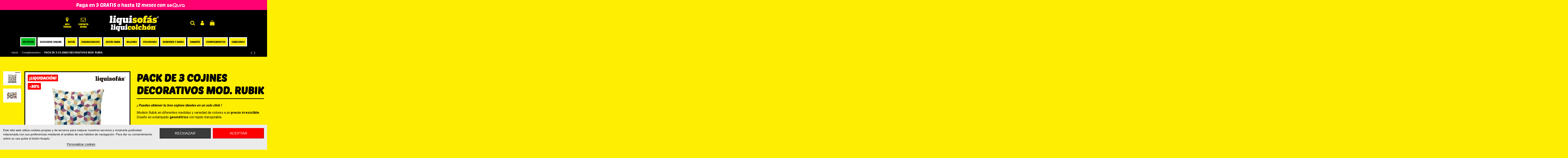

--- FILE ---
content_type: text/html; charset=utf-8
request_url: https://www.liquisofasliquicolchon.com/complementos-descanso-baratos/263610-19141-pack-de-3-cojines-decorativos-mod-rubik.html
body_size: 40308
content:
<!doctype html>
<html lang="es">

<head>
    
        
  <meta charset="utf-8">


  <meta http-equiv="x-ua-compatible" content="ie=edge">



    <link rel="canonical" href="https://www.liquisofasliquicolchon.com/complementos-descanso-baratos/263610-pack-de-3-cojines-decorativos-mod-rubik.html">

  <title>Pack de cojín decorativo mod. Rubik | Comprar cojines baratos online</title>
  <meta name="description" content="Pack de 2 cojines decorativos en gran variedad de tonos con un diseño nórdico, geométrico con el cuál decorar tu salón a un precio económico.">
  <meta name="keywords" content="">
    
      <link rel="canonical" href="https://www.liquisofasliquicolchon.com/complementos-descanso-baratos/263610-pack-de-3-cojines-decorativos-mod-rubik.html">
    

  
      



    <meta property="og:type" content="product">
    <meta property="og:url" content="https://www.liquisofasliquicolchon.com/complementos-descanso-baratos/263610-19141-pack-de-3-cojines-decorativos-mod-rubik.html">
    <meta property="og:title" content="Pack de cojín decorativo mod. Rubik | Comprar cojines baratos online">
    <meta property="og:site_name" content="LIQUISOFÁS® LIQUICOLCHÓN® Tienda Online">
    <meta property="og:description" content="Pack de 2 cojines decorativos en gran variedad de tonos con un diseño nórdico, geométrico con el cuál decorar tu salón a un precio económico.">
    <meta property="og:image" content="https://www.liquisofasliquicolchon.com/9445-thickbox_default/pack-de-3-cojines-decorativos-mod-rubik.jpg">
    <meta property="og:image:width" content="1400">
    <meta property="og:image:height" content="1422">





      <meta name="viewport" content="initial-scale=1,user-scalable=no,maximum-scale=1,width=device-width">
  




  <link rel="icon" type="image/vnd.microsoft.icon" href="https://www.liquisofasliquicolchon.com/img/favicon.ico?1759395333">
  <link rel="shortcut icon" type="image/x-icon" href="https://www.liquisofasliquicolchon.com/img/favicon.ico?1759395333">
    


  <link rel="preload" href="/themes/warehousechild/fonts/PoetsenOne-Regular.woff2" as="font" type="font/woff2" crossorigin>
      <link href="https://fonts.googleapis.com/css?family=Roboto:300,400,500,700" rel="stylesheet">
    



<script type="application/ld+json">

{
"@context": "https://schema.org",
"@type": "Organization",
"url": "https://www.liquisofasliquicolchon.com/",
"name": "LIQUISOFÁS® LIQUICOLCHÓN® Tienda Online",
"logo": "https://www.liquisofasliquicolchon.com/img/logo-1759395325.jpg",
"@id": "#store-organization"
}

</script>




    <link rel="stylesheet" href="https://live.sequracdn.com/assets/css/prestashop_rebranded_16.css" type="text/css" media="all">
  <link rel="stylesheet" href="https://www.liquisofasliquicolchon.com/themes/warehousechild/assets/cache/theme-ec47831065.css" type="text/css" media="all">




  

  <script>
        var AdvancedEmailGuardData = {"meta":{"isGDPREnabled":true,"isLegacyOPCEnabled":false,"isLegacyMAModuleEnabled":false,"validationError":null},"settings":{"recaptcha":{"type":"v3","key":"6LdurSIpAAAAAJou9hCEqo_taVoOULYw0i5rZgYR","forms":{"contact_us":{"size":"normal","align":"offset","offset":3},"write_review":{"size":"normal","align":"left","offset":1},"notify_when_in_stock":{"size":"normal","align":"left","offset":1},"send_to_friend":{"size":"normal","align":"left","offset":1}},"language":"shop","theme":"light","position":"inline","hidden":true,"deferred":false}},"context":{"ps":{"v17":true,"v17pc":true,"v17ch":true,"v16":false,"v161":false,"v15":false},"languageCode":"es","pageName":"product"},"trans":{"genericError":"Ha ocurrido un error, por favor, int\u00e9ntelo de nuevo."}};
        var EstimateShippingCost = {"esc_dir":"\/modules\/estimateshippingcost\/","url_store":"http:\/\/www.liquisofasliquicolchon.com\/","esc_static_token":"7cd8ed86dbacae27a66644da318cbd4f","countries":{"6":{"id_country":"6","id_lang":"1","name":"Espa\u00f1a","id_zone":"16","id_currency":"0","iso_code":"ES","call_prefix":"34","active":"1","contains_states":"1","need_identification_number":"1","need_zip_code":"1","zip_code_format":"NNNNN","display_tax_label":"0","country":"Espa\u00f1a","zone":"Espa\u00f1a","states":[{"id_state":"325","id_country":"6","id_zone":"12","name":"A Coru\u00f1a","iso_code":"ES-C","tax_behavior":"0","active":"1"},{"id_state":"328","id_country":"6","id_zone":"12","name":"Alacant","iso_code":"ES-A","tax_behavior":"0","active":"1"},{"id_state":"326","id_country":"6","id_zone":"14","name":"\u00c1lava","iso_code":"ES-VI","tax_behavior":"0","active":"1"},{"id_state":"327","id_country":"6","id_zone":"14","name":"Albacete","iso_code":"ES-AB","tax_behavior":"0","active":"1"},{"id_state":"329","id_country":"6","id_zone":"17","name":"Almer\u00eda","iso_code":"ES-AL","tax_behavior":"0","active":"1"},{"id_state":"330","id_country":"6","id_zone":"14","name":"Asturias","iso_code":"ES-O","tax_behavior":"0","active":"1"},{"id_state":"331","id_country":"6","id_zone":"14","name":"\u00c1vila","iso_code":"ES-AV","tax_behavior":"0","active":"1"},{"id_state":"332","id_country":"6","id_zone":"12","name":"Badajoz","iso_code":"ES-BA","tax_behavior":"0","active":"1"},{"id_state":"333","id_country":"6","id_zone":"18","name":"Balears","iso_code":"ES-PM","tax_behavior":"0","active":"1"},{"id_state":"334","id_country":"6","id_zone":"12","name":"Barcelona","iso_code":"ES-B","tax_behavior":"0","active":"1"},{"id_state":"372","id_country":"6","id_zone":"12","name":"Bizkaia","iso_code":"ES-BI","tax_behavior":"0","active":"1"},{"id_state":"335","id_country":"6","id_zone":"14","name":"Burgos","iso_code":"ES-BU","tax_behavior":"0","active":"1"},{"id_state":"336","id_country":"6","id_zone":"15","name":"C\u00e1ceres","iso_code":"ES-CC","tax_behavior":"0","active":"1"},{"id_state":"337","id_country":"6","id_zone":"19","name":"C\u00e1diz","iso_code":"ES-CA","tax_behavior":"0","active":"1"},{"id_state":"338","id_country":"6","id_zone":"15","name":"Cantabria","iso_code":"ES-S","tax_behavior":"0","active":"1"},{"id_state":"339","id_country":"6","id_zone":"14","name":"Castell\u00f3","iso_code":"ES-CS","tax_behavior":"0","active":"1"},{"id_state":"340","id_country":"6","id_zone":"14","name":"Ciudad Real","iso_code":"ES-CR","tax_behavior":"0","active":"1"},{"id_state":"341","id_country":"6","id_zone":"15","name":"C\u00f3rdoba","iso_code":"ES-CO","tax_behavior":"0","active":"1"},{"id_state":"342","id_country":"6","id_zone":"14","name":"Cuenca","iso_code":"ES-CU","tax_behavior":"0","active":"1"},{"id_state":"346","id_country":"6","id_zone":"14","name":"Gipuzkoa","iso_code":"ES-SS","tax_behavior":"0","active":"1"},{"id_state":"343","id_country":"6","id_zone":"15","name":"Girona","iso_code":"ES-GI","tax_behavior":"0","active":"1"},{"id_state":"378","id_country":"6","id_zone":"19","name":"Granada","iso_code":"ES-GR","tax_behavior":"0","active":"1"},{"id_state":"345","id_country":"6","id_zone":"14","name":"Guadalajara","iso_code":"ES-GU","tax_behavior":"0","active":"1"},{"id_state":"379","id_country":"6","id_zone":"15","name":"Huelva","iso_code":"ES-H","tax_behavior":"0","active":"1"},{"id_state":"348","id_country":"6","id_zone":"15","name":"Huesca","iso_code":"ES-HU","tax_behavior":"0","active":"1"},{"id_state":"380","id_country":"6","id_zone":"17","name":"Ja\u00e9n","iso_code":"ES-J","tax_behavior":"0","active":"1"},{"id_state":"350","id_country":"6","id_zone":"14","name":"La Rioja","iso_code":"ES-LO","tax_behavior":"0","active":"1"},{"id_state":"352","id_country":"6","id_zone":"13","name":"Le\u00f3n","iso_code":"ES-LE","tax_behavior":"0","active":"1"},{"id_state":"353","id_country":"6","id_zone":"15","name":"Lleida","iso_code":"ES-L","tax_behavior":"0","active":"1"},{"id_state":"354","id_country":"6","id_zone":"15","name":"Lugo","iso_code":"ES-LU","tax_behavior":"0","active":"1"},{"id_state":"355","id_country":"6","id_zone":"12","name":"Madrid","iso_code":"ES-M","tax_behavior":"0","active":"1"},{"id_state":"356","id_country":"6","id_zone":"9","name":"M\u00e1laga","iso_code":"ES-MA","tax_behavior":"0","active":"1"},{"id_state":"357","id_country":"6","id_zone":"14","name":"Murcia","iso_code":"ES-MU","tax_behavior":"0","active":"1"},{"id_state":"358","id_country":"6","id_zone":"12","name":"Nafarroa","iso_code":"ES-NA","tax_behavior":"0","active":"1"},{"id_state":"359","id_country":"6","id_zone":"15","name":"Ourense","iso_code":"ES-OR","tax_behavior":"0","active":"1"},{"id_state":"360","id_country":"6","id_zone":"14","name":"Palencia","iso_code":"ES-P","tax_behavior":"0","active":"1"},{"id_state":"361","id_country":"6","id_zone":"12","name":"Pontevedra","iso_code":"ES-PO","tax_behavior":"0","active":"1"},{"id_state":"362","id_country":"6","id_zone":"14","name":"Salamanca","iso_code":"ES-SA","tax_behavior":"0","active":"1"},{"id_state":"364","id_country":"6","id_zone":"15","name":"Segovia","iso_code":"ES-SG","tax_behavior":"0","active":"1"},{"id_state":"381","id_country":"6","id_zone":"12","name":"Sevilla","iso_code":"SE-ES","tax_behavior":"0","active":"1"},{"id_state":"366","id_country":"6","id_zone":"14","name":"Soria","iso_code":"ES-SO","tax_behavior":"0","active":"1"},{"id_state":"367","id_country":"6","id_zone":"14","name":"Tarragona","iso_code":"ES-T","tax_behavior":"0","active":"1"},{"id_state":"368","id_country":"6","id_zone":"15","name":"Teruel","iso_code":"ES-TE","tax_behavior":"0","active":"1"},{"id_state":"369","id_country":"6","id_zone":"14","name":"Toledo","iso_code":"ES-TO","tax_behavior":"0","active":"1"},{"id_state":"370","id_country":"6","id_zone":"12","name":"Val\u00e8ncia","iso_code":"ES-V","tax_behavior":"0","active":"1"},{"id_state":"371","id_country":"6","id_zone":"12","name":"Valladolid","iso_code":"ES-VA","tax_behavior":"0","active":"1"},{"id_state":"373","id_country":"6","id_zone":"14","name":"Zamora","iso_code":"ES-ZA","tax_behavior":"0","active":"1"},{"id_state":"374","id_country":"6","id_zone":"13","name":"Zaragoza","iso_code":"ES-Z","tax_behavior":"0","active":"1"}]}},"countriesJS":{"6":{"iso_code":"ES","need_identification_number":true,"need_zip_code":true,"zip_code_format":"NNNNN","states":[{"id":325,"name":"A Coru\u00f1a","iso_code":"ES-C"},{"id":328,"name":"Alacant","iso_code":"ES-A"},{"id":326,"name":"\u00c1lava","iso_code":"ES-VI"},{"id":327,"name":"Albacete","iso_code":"ES-AB"},{"id":329,"name":"Almer\u00eda","iso_code":"ES-AL"},{"id":330,"name":"Asturias","iso_code":"ES-O"},{"id":331,"name":"\u00c1vila","iso_code":"ES-AV"},{"id":332,"name":"Badajoz","iso_code":"ES-BA"},{"id":333,"name":"Balears","iso_code":"ES-PM"},{"id":334,"name":"Barcelona","iso_code":"ES-B"},{"id":372,"name":"Bizkaia","iso_code":"ES-BI"},{"id":335,"name":"Burgos","iso_code":"ES-BU"},{"id":336,"name":"C\u00e1ceres","iso_code":"ES-CC"},{"id":337,"name":"C\u00e1diz","iso_code":"ES-CA"},{"id":338,"name":"Cantabria","iso_code":"ES-S"},{"id":339,"name":"Castell\u00f3","iso_code":"ES-CS"},{"id":340,"name":"Ciudad Real","iso_code":"ES-CR"},{"id":341,"name":"C\u00f3rdoba","iso_code":"ES-CO"},{"id":342,"name":"Cuenca","iso_code":"ES-CU"},{"id":346,"name":"Gipuzkoa","iso_code":"ES-SS"},{"id":343,"name":"Girona","iso_code":"ES-GI"},{"id":378,"name":"Granada","iso_code":"ES-GR"},{"id":345,"name":"Guadalajara","iso_code":"ES-GU"},{"id":379,"name":"Huelva","iso_code":"ES-H"},{"id":348,"name":"Huesca","iso_code":"ES-HU"},{"id":380,"name":"Ja\u00e9n","iso_code":"ES-J"},{"id":350,"name":"La Rioja","iso_code":"ES-LO"},{"id":352,"name":"Le\u00f3n","iso_code":"ES-LE"},{"id":353,"name":"Lleida","iso_code":"ES-L"},{"id":354,"name":"Lugo","iso_code":"ES-LU"},{"id":355,"name":"Madrid","iso_code":"ES-M"},{"id":356,"name":"M\u00e1laga","iso_code":"ES-MA"},{"id":357,"name":"Murcia","iso_code":"ES-MU"},{"id":358,"name":"Nafarroa","iso_code":"ES-NA"},{"id":359,"name":"Ourense","iso_code":"ES-OR"},{"id":360,"name":"Palencia","iso_code":"ES-P"},{"id":361,"name":"Pontevedra","iso_code":"ES-PO"},{"id":362,"name":"Salamanca","iso_code":"ES-SA"},{"id":364,"name":"Segovia","iso_code":"ES-SG"},{"id":381,"name":"Sevilla","iso_code":"SE-ES"},{"id":366,"name":"Soria","iso_code":"ES-SO"},{"id":367,"name":"Tarragona","iso_code":"ES-T"},{"id":368,"name":"Teruel","iso_code":"ES-TE"},{"id":369,"name":"Toledo","iso_code":"ES-TO"},{"id":370,"name":"Val\u00e8ncia","iso_code":"ES-V"},{"id":371,"name":"Valladolid","iso_code":"ES-VA"},{"id":373,"name":"Zamora","iso_code":"ES-ZA"},{"id":374,"name":"Zaragoza","iso_code":"ES-Z"}]}},"configs":{"ESC_VERSION":"4.0.9","ESC_ID_CUSTOMER":"809","ESC_ENABLE_DEBUG":false,"ESC_IP_DEBUG":"46.24.143.81 ,46.24.143.81","ESC_SHOW_COUNTRY":false,"ESC_SHOW_STATE":true,"ESC_SHOW_ZIP_CODE":false,"ESC_REQ_ZIP_CODE":false,"ESC_SHOW_CITY":false,"ESC_REQ_CITY":false,"ESC_OVERRIDE_CSS":"","ESC_OVERRIDE_JS":"","ESC_SHOW_DESC_CARRIER":false,"ESC_SHOW_ESTIMATED_DELIVERY":false,"ESC_BUTTON_TEXT_COLOR":"","ESC_BUTTON_HOVER_TEXT_COLOR":"","ESC_COST_TEXT_COLOR":"#000000","ESC_ESTIMATED_TEXT_COLOR":"","ESC_CALCULATE_BUTTON_COLOR":"","ESC_CALCULATE_BUTTON_TEXT_COLOR":"","ESC_CALCULATE_BUTTON_BORDER_COLOR":"","ESC_SHIPPING_BTN_BORDER_COLOR":"","ESC_SHIPPING_BTN_TEXT_COLOR":"","ESC_SHIPPING_BTN_COLOR":"","ESC_SHOW_TOTAL":false,"ESC_SHOW_QUANTITY_FIELD":false,"ESC_CHANGE_COUNTRY_WHEN_CARRIER_SELECTED":true,"ESC_CHANGE_CURRENC_WHEN_CARRIER_SELECTED":false,"ESC_COUNTRY_TYPEAHEAD":false,"ESC_STATE_TYPEAHEAD":false,"ESC_SHOW_CONTACT_FORM_ON_EMPTY_CARRIERS":false,"ESC_AUTOCOMPLETE_DIRECTION_DATA":true,"ESC_SHOW_MIN_PRICE_BASED_ON_COUNTRY":false,"ESC_AUTOMATIC_SHIPPING_CALC":true,"ESC_AUTOCOMPLETE_DELIVERY_DATA":true,"ESC_ALLOW_CALC_SHIPPING_WITH_CART":false,"ESC_HOOK_CALCULATE_SHIPPING_BTN":"displayReassurance","ESC_CALCULATE_SHIPPING_ON_CART":true,"ESC_COLLAPSE_FORM_ON_MOBILE":false,"ESC_RM":"1"},"country_default":6,"is_customer_logged":false,"currency_default":1,"actions_estimateshippingcost":"https:\/\/www.liquisofasliquicolchon.com\/module\/estimateshippingcost\/actions","theme_name":"warehousechild","MSG":{"select_lang":"Seleccione","no_carrier_available":"No hay transportistas disponibles para su \u00e1rea.","day":"d\u00eda","days":"d\u00edas","show_contact_form_question":"\u00bfNo encuentra una opci\u00f3n de env\u00edo? Cont\u00e1ctenos","send_email_lang":"Contact us","free":"Gratis"}};
        var countriesJS = {"6":{"iso_code":"ES","need_identification_number":true,"need_zip_code":true,"zip_code_format":"NNNNN","states":[{"id":325,"name":"A Coru\u00f1a","iso_code":"ES-C"},{"id":328,"name":"Alacant","iso_code":"ES-A"},{"id":326,"name":"\u00c1lava","iso_code":"ES-VI"},{"id":327,"name":"Albacete","iso_code":"ES-AB"},{"id":329,"name":"Almer\u00eda","iso_code":"ES-AL"},{"id":330,"name":"Asturias","iso_code":"ES-O"},{"id":331,"name":"\u00c1vila","iso_code":"ES-AV"},{"id":332,"name":"Badajoz","iso_code":"ES-BA"},{"id":333,"name":"Balears","iso_code":"ES-PM"},{"id":334,"name":"Barcelona","iso_code":"ES-B"},{"id":372,"name":"Bizkaia","iso_code":"ES-BI"},{"id":335,"name":"Burgos","iso_code":"ES-BU"},{"id":336,"name":"C\u00e1ceres","iso_code":"ES-CC"},{"id":337,"name":"C\u00e1diz","iso_code":"ES-CA"},{"id":338,"name":"Cantabria","iso_code":"ES-S"},{"id":339,"name":"Castell\u00f3","iso_code":"ES-CS"},{"id":340,"name":"Ciudad Real","iso_code":"ES-CR"},{"id":341,"name":"C\u00f3rdoba","iso_code":"ES-CO"},{"id":342,"name":"Cuenca","iso_code":"ES-CU"},{"id":346,"name":"Gipuzkoa","iso_code":"ES-SS"},{"id":343,"name":"Girona","iso_code":"ES-GI"},{"id":378,"name":"Granada","iso_code":"ES-GR"},{"id":345,"name":"Guadalajara","iso_code":"ES-GU"},{"id":379,"name":"Huelva","iso_code":"ES-H"},{"id":348,"name":"Huesca","iso_code":"ES-HU"},{"id":380,"name":"Ja\u00e9n","iso_code":"ES-J"},{"id":350,"name":"La Rioja","iso_code":"ES-LO"},{"id":352,"name":"Le\u00f3n","iso_code":"ES-LE"},{"id":353,"name":"Lleida","iso_code":"ES-L"},{"id":354,"name":"Lugo","iso_code":"ES-LU"},{"id":355,"name":"Madrid","iso_code":"ES-M"},{"id":356,"name":"M\u00e1laga","iso_code":"ES-MA"},{"id":357,"name":"Murcia","iso_code":"ES-MU"},{"id":358,"name":"Nafarroa","iso_code":"ES-NA"},{"id":359,"name":"Ourense","iso_code":"ES-OR"},{"id":360,"name":"Palencia","iso_code":"ES-P"},{"id":361,"name":"Pontevedra","iso_code":"ES-PO"},{"id":362,"name":"Salamanca","iso_code":"ES-SA"},{"id":364,"name":"Segovia","iso_code":"ES-SG"},{"id":381,"name":"Sevilla","iso_code":"SE-ES"},{"id":366,"name":"Soria","iso_code":"ES-SO"},{"id":367,"name":"Tarragona","iso_code":"ES-T"},{"id":368,"name":"Teruel","iso_code":"ES-TE"},{"id":369,"name":"Toledo","iso_code":"ES-TO"},{"id":370,"name":"Val\u00e8ncia","iso_code":"ES-V"},{"id":371,"name":"Valladolid","iso_code":"ES-VA"},{"id":373,"name":"Zamora","iso_code":"ES-ZA"},{"id":374,"name":"Zaragoza","iso_code":"ES-Z"}]}};
        var elementorFrontendConfig = {"isEditMode":"","stretchedSectionContainer":"","instagramToken":false,"is_rtl":false,"ajax_csfr_token_url":"https:\/\/www.liquisofasliquicolchon.com\/module\/iqitelementor\/Actions?process=handleCsfrToken&ajax=1"};
        var iqitTheme = {"rm_sticky":"down","rm_breakpoint":0,"op_preloader":"0","cart_style":"floating","cart_confirmation":"open","h_layout":"3","f_fixed":"","f_layout":"4","h_absolute":"0","h_sticky":"menu","hw_width":"inherit","hm_submenu_width":"default","h_search_type":"box","pl_lazyload":true,"pl_infinity":false,"pl_rollover":false,"pl_crsl_autoplay":true,"pl_slider_ld":3,"pl_slider_d":3,"pl_slider_t":3,"pl_slider_p":1,"pp_thumbs":"leftd","pp_zoom":"inner","pp_image_layout":"carousel","pp_tabs":"section","pl_grid_qty":false};
        var iqitcompare = {"nbProducts":0};
        var iqitcountdown_days = "d.";
        var iqitextendedproduct = {"speed":"70"};
        var iqitfdc_from = 0;
        var iqitmegamenu = {"sticky":"false","containerSelector":"#wrapper > .container"};
        var iqitwishlist = {"nbProducts":0};
        var messageValidate = {"errorGlobal":"Esto no es valido.","errorIsPostCode":"Este c\u00f3digo postal no es v\u00e1lido.","notConfirmed":"Los valores no coinciden.","lengthTooLongStart":"Solo es posible ingresar","lengthTooShortStart":"El valor de entrada es m\u00e1s corto que","lengthBadEnd":"caracteres.","requiredField":"Este campo es requerido"};
        var prestashop = {"cart":{"products":[],"totals":{"total":{"type":"total","label":"Total","amount":0,"value":"0,00\u00a0\u20ac"},"total_including_tax":{"type":"total","label":"Total (impuestos incl.)","amount":0,"value":"0,00\u00a0\u20ac"},"total_excluding_tax":{"type":"total","label":"Total (impuestos excl.)","amount":0,"value":"0,00\u00a0\u20ac"}},"subtotals":{"products":{"type":"products","label":"Subtotal","amount":0,"value":"0,00\u00a0\u20ac"},"discounts":null,"shipping":{"type":"shipping","label":"Transporte","amount":0,"value":""},"tax":null},"products_count":0,"summary_string":"0 art\u00edculos","vouchers":{"allowed":1,"added":[]},"discounts":[{"id_cart_rule":"82","id_customer":"0","date_from":"2026-01-07 15:00:00","date_to":"2026-03-09 23:59:00","description":"Descuento del -3% adicional en tu pedido. (Excepto art\u00edculos excluidos de la promoci\u00f3n)","quantity":"9997","quantity_per_user":"10","priority":"1","partial_use":"1","code":"REBAJASLIQUI","minimum_amount":"149.000000","minimum_amount_tax":"1","minimum_amount_currency":"1","minimum_amount_shipping":"0","country_restriction":"0","carrier_restriction":"0","group_restriction":"0","cart_rule_restriction":"0","product_restriction":"1","shop_restriction":"0","free_shipping":"0","reduction_percent":"3.00","reduction_amount":"0.000000","reduction_tax":"0","reduction_currency":"1","reduction_product":"0","reduction_exclude_special":"0","gift_product":"0","gift_product_attribute":"0","highlight":"1","active":"1","date_add":"2026-01-07 15:45:02","date_upd":"2026-01-20 23:38:01","id_lang":"1","name":"Descuento del -3% adicional en tu pedido. (Excepto art\u00edculos excluidos de la promoci\u00f3n)","quantity_for_user":10}],"minimalPurchase":0,"minimalPurchaseRequired":""},"currency":{"id":1,"name":"Euro","iso_code":"EUR","iso_code_num":"978","sign":"\u20ac"},"customer":{"lastname":null,"firstname":null,"email":null,"birthday":null,"newsletter":null,"newsletter_date_add":null,"optin":null,"website":null,"company":null,"siret":null,"ape":null,"is_logged":false,"gender":{"type":null,"name":null},"addresses":[]},"language":{"name":"Espa\u00f1ol (Spanish)","iso_code":"es","locale":"es-ES","language_code":"es","is_rtl":"0","date_format_lite":"d\/m\/Y","date_format_full":"d\/m\/Y H:i:s","id":1},"page":{"title":"","canonical":"https:\/\/www.liquisofasliquicolchon.com\/complementos-descanso-baratos\/263610-pack-de-3-cojines-decorativos-mod-rubik.html","meta":{"title":"Pack de coj\u00edn decorativo mod. Rubik | Comprar cojines baratos online","description":"Pack de 2 cojines decorativos en gran variedad de tonos con un dise\u00f1o n\u00f3rdico, geom\u00e9trico con el cu\u00e1l decorar tu sal\u00f3n a un precio econ\u00f3mico.","keywords":"","robots":"index"},"page_name":"product","body_classes":{"lang-es":true,"lang-rtl":false,"country-ES":true,"currency-EUR":true,"layout-full-width":true,"page-product":true,"tax-display-disabled":true,"product-id-263610":true,"product-PACK DE 3 COJINES DECORATIVOS MOD. RUBIK":true,"product-id-category-26":true,"product-id-manufacturer-0":true,"product-id-supplier-0":true,"product-on-sale":true,"product-available-for-order":true},"admin_notifications":[]},"shop":{"name":"LIQUISOF\u00c1S\u00ae LIQUICOLCH\u00d3N\u00ae Tienda Online","logo":"https:\/\/www.liquisofasliquicolchon.com\/img\/logo-1759395325.jpg","stores_icon":"https:\/\/www.liquisofasliquicolchon.com\/img\/logo_stores.png","favicon":"https:\/\/www.liquisofasliquicolchon.com\/img\/favicon.ico"},"urls":{"base_url":"https:\/\/www.liquisofasliquicolchon.com\/","current_url":"https:\/\/www.liquisofasliquicolchon.com\/complementos-descanso-baratos\/263610-19141-pack-de-3-cojines-decorativos-mod-rubik.html","shop_domain_url":"https:\/\/www.liquisofasliquicolchon.com","img_ps_url":"https:\/\/www.liquisofasliquicolchon.com\/img\/","img_cat_url":"https:\/\/www.liquisofasliquicolchon.com\/img\/c\/","img_lang_url":"https:\/\/www.liquisofasliquicolchon.com\/img\/l\/","img_prod_url":"https:\/\/www.liquisofasliquicolchon.com\/img\/p\/","img_manu_url":"https:\/\/www.liquisofasliquicolchon.com\/img\/m\/","img_sup_url":"https:\/\/www.liquisofasliquicolchon.com\/img\/su\/","img_ship_url":"https:\/\/www.liquisofasliquicolchon.com\/img\/s\/","img_store_url":"https:\/\/www.liquisofasliquicolchon.com\/img\/st\/","img_col_url":"https:\/\/www.liquisofasliquicolchon.com\/img\/co\/","img_url":"https:\/\/www.liquisofasliquicolchon.com\/themes\/warehousechild\/assets\/img\/","css_url":"https:\/\/www.liquisofasliquicolchon.com\/themes\/warehousechild\/assets\/css\/","js_url":"https:\/\/www.liquisofasliquicolchon.com\/themes\/warehousechild\/assets\/js\/","pic_url":"https:\/\/www.liquisofasliquicolchon.com\/upload\/","pages":{"address":"https:\/\/www.liquisofasliquicolchon.com\/direccion","addresses":"https:\/\/www.liquisofasliquicolchon.com\/direcciones","authentication":"https:\/\/www.liquisofasliquicolchon.com\/iniciar-sesion","cart":"https:\/\/www.liquisofasliquicolchon.com\/carrito","category":"https:\/\/www.liquisofasliquicolchon.com\/index.php?controller=category","cms":"https:\/\/www.liquisofasliquicolchon.com\/index.php?controller=cms","contact":"https:\/\/www.liquisofasliquicolchon.com\/contactanos","discount":"https:\/\/www.liquisofasliquicolchon.com\/descuento","guest_tracking":"https:\/\/www.liquisofasliquicolchon.com\/seguimiento-pedido-invitado","history":"https:\/\/www.liquisofasliquicolchon.com\/historial-compra","identity":"https:\/\/www.liquisofasliquicolchon.com\/datos-personales","index":"https:\/\/www.liquisofasliquicolchon.com\/","my_account":"https:\/\/www.liquisofasliquicolchon.com\/mi-cuenta","order_confirmation":"https:\/\/www.liquisofasliquicolchon.com\/confirmacion-pedido","order_detail":"https:\/\/www.liquisofasliquicolchon.com\/index.php?controller=order-detail","order_follow":"https:\/\/www.liquisofasliquicolchon.com\/seguimiento-pedido","order":"https:\/\/www.liquisofasliquicolchon.com\/pedido","order_return":"https:\/\/www.liquisofasliquicolchon.com\/index.php?controller=order-return","order_slip":"https:\/\/www.liquisofasliquicolchon.com\/facturas-abono","pagenotfound":"https:\/\/www.liquisofasliquicolchon.com\/pagina-no-encontrada","password":"https:\/\/www.liquisofasliquicolchon.com\/recuperar-contrase\u00f1a","pdf_invoice":"https:\/\/www.liquisofasliquicolchon.com\/index.php?controller=pdf-invoice","pdf_order_return":"https:\/\/www.liquisofasliquicolchon.com\/index.php?controller=pdf-order-return","pdf_order_slip":"https:\/\/www.liquisofasliquicolchon.com\/index.php?controller=pdf-order-slip","prices_drop":"https:\/\/www.liquisofasliquicolchon.com\/productos-rebajados","product":"https:\/\/www.liquisofasliquicolchon.com\/index.php?controller=product","search":"https:\/\/www.liquisofasliquicolchon.com\/busqueda","sitemap":"https:\/\/www.liquisofasliquicolchon.com\/mapa del sitio","stores":"https:\/\/www.liquisofasliquicolchon.com\/tiendas","supplier":"https:\/\/www.liquisofasliquicolchon.com\/proveedor","register":"https:\/\/www.liquisofasliquicolchon.com\/iniciar-sesion?create_account=1","order_login":"https:\/\/www.liquisofasliquicolchon.com\/pedido?login=1"},"alternative_langs":[],"theme_assets":"\/themes\/warehousechild\/assets\/","actions":{"logout":"https:\/\/www.liquisofasliquicolchon.com\/?mylogout="},"no_picture_image":{"bySize":{"cart_default":{"url":"https:\/\/www.liquisofasliquicolchon.com\/img\/p\/es-default-cart_default.jpg","width":162,"height":125},"small_default":{"url":"https:\/\/www.liquisofasliquicolchon.com\/img\/p\/es-default-small_default.jpg","width":200,"height":127},"home_default":{"url":"https:\/\/www.liquisofasliquicolchon.com\/img\/p\/es-default-home_default.jpg","width":600,"height":464},"medium_default":{"url":"https:\/\/www.liquisofasliquicolchon.com\/img\/p\/es-default-medium_default.jpg","width":600,"height":464},"large_default":{"url":"https:\/\/www.liquisofasliquicolchon.com\/img\/p\/es-default-large_default.jpg","width":700,"height":541},"thickbox_default":{"url":"https:\/\/www.liquisofasliquicolchon.com\/img\/p\/es-default-thickbox_default.jpg","width":1400,"height":1422}},"small":{"url":"https:\/\/www.liquisofasliquicolchon.com\/img\/p\/es-default-cart_default.jpg","width":162,"height":125},"medium":{"url":"https:\/\/www.liquisofasliquicolchon.com\/img\/p\/es-default-medium_default.jpg","width":600,"height":464},"large":{"url":"https:\/\/www.liquisofasliquicolchon.com\/img\/p\/es-default-thickbox_default.jpg","width":1400,"height":1422},"legend":""}},"configuration":{"display_taxes_label":false,"display_prices_tax_incl":true,"is_catalog":false,"show_prices":true,"opt_in":{"partner":false},"quantity_discount":{"type":"discount","label":"Descuento unitario"},"voucher_enabled":1,"return_enabled":0},"field_required":[],"breadcrumb":{"links":[{"title":"Inicio","url":"https:\/\/www.liquisofasliquicolchon.com\/"},{"title":"Complementos","url":"https:\/\/www.liquisofasliquicolchon.com\/26-complementos-descanso-baratos"},{"title":"PACK DE 3 COJINES DECORATIVOS MOD. RUBIK","url":"https:\/\/www.liquisofasliquicolchon.com\/complementos-descanso-baratos\/263610-19141-pack-de-3-cojines-decorativos-mod-rubik.html#\/medidas_cojin-45_x_45_cm\/colores-cubic_marino"}],"count":3},"link":{"protocol_link":"https:\/\/","protocol_content":"https:\/\/"},"time":1769443140,"static_token":"9c1a0789f710d3a05ac93b993817a84a","token":"d41f34ed50e2eb9c73645b5cdcf9a037","debug":false};
        var psemailsubscription_subscription = "https:\/\/www.liquisofasliquicolchon.com\/module\/ps_emailsubscription\/subscription";
      </script>



    
    <script id='lgcookieslaw_script_gtm'>
        window.dataLayer = window.dataLayer || [];
        function gtag(){
            dataLayer.push(arguments);
        }

        gtag('consent', 'default', {
            'ad_storage': 'denied',
            'ad_user_data': 'denied',
            'ad_personalization': 'denied',
            'analytics_storage': 'denied'
        });
    </script>


<script type="text/javascript">
    var lgcookieslaw_consent_mode = 1;
    var lgcookieslaw_banner_url_ajax_controller = "https://www.liquisofasliquicolchon.com/module/lgcookieslaw/ajax";     var lgcookieslaw_cookie_values = null;     var lgcookieslaw_saved_preferences = 0;
    var lgcookieslaw_ajax_calls_token = "b9dd8447dfdb044aaf2a823bb4f21a84";
    var lgcookieslaw_reload = 0;
    var lgcookieslaw_block_navigation = 0;
    var lgcookieslaw_banner_position = 2;
    var lgcookieslaw_show_fixed_button = 0;
    var lgcookieslaw_save_user_consent = 1;
    var lgcookieslaw_reject_cookies_when_closing_banner = 0;
</script>

    <style>
        .seosa_label_hint_1 {
            display: none;
            position: absolute;
            background: #000000;
            color: white;
            border-radius: 3px;
                            top: 0;
                          right: -10px;
                margin-right: -150px;
                                z-index: 1000;
            opacity: 1;
            width: 150px;
            padding: 5px;
        }
        .seosa_label_hint_1:after {
            border-bottom: solid transparent 7px;
            border-top: solid transparent 7px;
                    border-right: solid #000000 10px;
                    top: 10%;
            content: " ";
            height: 0;
                    right: 100%;
                      position: absolute;
            width: 0;
        }
    </style>
    <style>
        .seosa_label_hint_2 {
            display: none;
            position: absolute;
            background: #000000;
            color: white;
            border-radius: 3px;
                            top: 80px;
                        z-index: 1000;
            opacity: 1;
            width: 150px;
            padding: 5px;
        }
        .seosa_label_hint_2:after {
            border-bottom: solid transparent 7px;
            border-top: solid transparent 7px;
                  top: 10%;
            content: " ";
            height: 0;
                    position: absolute;
            width: 0;
        }
    </style>
    <style>
        .seosa_label_hint_3 {
            display: none;
            position: absolute;
            background: #000000;
            color: white;
            border-radius: 3px;
                            top: 0;
                          right: -10px;
                margin-right: -150px;
                                z-index: 1000;
            opacity: 1;
            width: 150px;
            padding: 5px;
        }
        .seosa_label_hint_3:after {
            border-bottom: solid transparent 7px;
            border-top: solid transparent 7px;
                    border-right: solid #000000 10px;
                    top: 10%;
            content: " ";
            height: 0;
                    right: 100%;
                      position: absolute;
            width: 0;
        }
    </style>
    <style>
        .seosa_label_hint_4 {
            display: none;
            position: absolute;
            background: #000000;
            color: white;
            border-radius: 3px;
                            top: 80px;
                        z-index: 1000;
            opacity: 1;
            width: 150px;
            padding: 5px;
        }
        .seosa_label_hint_4:after {
            border-bottom: solid transparent 7px;
            border-top: solid transparent 7px;
                  top: 10%;
            content: " ";
            height: 0;
                    position: absolute;
            width: 0;
        }
    </style>
    <style>
        .seosa_label_hint_5 {
            display: none;
            position: absolute;
            background: #000000;
            color: white;
            border-radius: 3px;
                            top: 80px;
                        z-index: 1000;
            opacity: 1;
            width: 150px;
            padding: 5px;
        }
        .seosa_label_hint_5:after {
            border-bottom: solid transparent 7px;
            border-top: solid transparent 7px;
                  top: 10%;
            content: " ";
            height: 0;
                    position: absolute;
            width: 0;
        }
    </style>
    <style>
        .seosa_label_hint_6 {
            display: none;
            position: absolute;
            background: #000000;
            color: white;
            border-radius: 3px;
                            top: 80px;
                        z-index: 1000;
            opacity: 1;
            width: 150px;
            padding: 5px;
        }
        .seosa_label_hint_6:after {
            border-bottom: solid transparent 7px;
            border-top: solid transparent 7px;
                  top: 10%;
            content: " ";
            height: 0;
                    position: absolute;
            width: 0;
        }
    </style>
    <style>
        .seosa_label_hint_7 {
            display: none;
            position: absolute;
            background: #000000;
            color: white;
            border-radius: 3px;
                            top: 80px;
                        z-index: 1000;
            opacity: 1;
            width: 150px;
            padding: 5px;
        }
        .seosa_label_hint_7:after {
            border-bottom: solid transparent 7px;
            border-top: solid transparent 7px;
                  top: 10%;
            content: " ";
            height: 0;
                    position: absolute;
            width: 0;
        }
    </style>
    <style>
        .seosa_label_hint_8 {
            display: none;
            position: absolute;
            background: #000000;
            color: white;
            border-radius: 3px;
                            top: 0;
                          left: -10px;
                margin-left: -150px;
                                z-index: 1000;
            opacity: 1;
            width: 150px;
            padding: 5px;
        }
        .seosa_label_hint_8:after {
            border-bottom: solid transparent 7px;
            border-top: solid transparent 7px;
                    border-left: solid #000000 10px;
                    top: 10%;
            content: " ";
            height: 0;
                    left: 100%;
                      position: absolute;
            width: 0;
        }
    </style>
    <style>
        .seosa_label_hint_9 {
            display: none;
            position: absolute;
            background: #000000;
            color: white;
            border-radius: 3px;
                            top: 80px;
                        z-index: 1000;
            opacity: 1;
            width: 150px;
            padding: 5px;
        }
        .seosa_label_hint_9:after {
            border-bottom: solid transparent 7px;
            border-top: solid transparent 7px;
                  top: 10%;
            content: " ";
            height: 0;
                    position: absolute;
            width: 0;
        }
    </style>
    <style>
        .seosa_label_hint_10 {
            display: none;
            position: absolute;
            background: #000000;
            color: white;
            border-radius: 3px;
                            top: 80px;
                        z-index: 1000;
            opacity: 1;
            width: 150px;
            padding: 5px;
        }
        .seosa_label_hint_10:after {
            border-bottom: solid transparent 7px;
            border-top: solid transparent 7px;
                  top: 10%;
            content: " ";
            height: 0;
                    position: absolute;
            width: 0;
        }
    </style>
    <style>
        .seosa_label_hint_11 {
            display: none;
            position: absolute;
            background: #000000;
            color: white;
            border-radius: 3px;
                            top: 80px;
                        z-index: 1000;
            opacity: 1;
            width: 150px;
            padding: 5px;
        }
        .seosa_label_hint_11:after {
            border-bottom: solid transparent 7px;
            border-top: solid transparent 7px;
                  top: 10%;
            content: " ";
            height: 0;
                    position: absolute;
            width: 0;
        }
    </style>
    <style>
        .seosa_label_hint_12 {
            display: none;
            position: absolute;
            background: #000000;
            color: white;
            border-radius: 3px;
                            top: 80px;
                        z-index: 1000;
            opacity: 1;
            width: 150px;
            padding: 5px;
        }
        .seosa_label_hint_12:after {
            border-bottom: solid transparent 7px;
            border-top: solid transparent 7px;
                  top: 10%;
            content: " ";
            height: 0;
                    position: absolute;
            width: 0;
        }
    </style>
    <style>
        .seosa_label_hint_13 {
            display: none;
            position: absolute;
            background: #000000;
            color: white;
            border-radius: 3px;
                            top: 0;
                          right: -10px;
                margin-right: -150px;
                                z-index: 1000;
            opacity: 0.1;
            width: 150px;
            padding: 5px;
        }
        .seosa_label_hint_13:after {
            border-bottom: solid transparent 7px;
            border-top: solid transparent 7px;
                    border-right: solid #000000 10px;
                    top: 10%;
            content: " ";
            height: 0;
                    right: 100%;
                      position: absolute;
            width: 0;
        }
    </style>
    <style>
        .seosa_label_hint_14 {
            display: none;
            position: absolute;
            background: #000000;
            color: white;
            border-radius: 3px;
                            top: 80px;
                        z-index: 1000;
            opacity: 1;
            width: 150px;
            padding: 5px;
        }
        .seosa_label_hint_14:after {
            border-bottom: solid transparent 7px;
            border-top: solid transparent 7px;
                  top: 10%;
            content: " ";
            height: 0;
                    position: absolute;
            width: 0;
        }
    </style>
    <style>
        .seosa_label_hint_15 {
            display: none;
            position: absolute;
            background: #000000;
            color: white;
            border-radius: 3px;
                            top: 80px;
                        z-index: 1000;
            opacity: 1;
            width: 150px;
            padding: 5px;
        }
        .seosa_label_hint_15:after {
            border-bottom: solid transparent 7px;
            border-top: solid transparent 7px;
                  top: 10%;
            content: " ";
            height: 0;
                    position: absolute;
            width: 0;
        }
    </style>
    <style>
        .seosa_label_hint_16 {
            display: none;
            position: absolute;
            background: #000000;
            color: white;
            border-radius: 3px;
                            top: 80px;
                        z-index: 1000;
            opacity: 1;
            width: 150px;
            padding: 5px;
        }
        .seosa_label_hint_16:after {
            border-bottom: solid transparent 7px;
            border-top: solid transparent 7px;
                  top: 10%;
            content: " ";
            height: 0;
                    position: absolute;
            width: 0;
        }
    </style>
    <style>
        .seosa_label_hint_17 {
            display: none;
            position: absolute;
            background: #000000;
            color: white;
            border-radius: 3px;
                            top: 80px;
                        z-index: 1000;
            opacity: 1;
            width: 150px;
            padding: 5px;
        }
        .seosa_label_hint_17:after {
            border-bottom: solid transparent 7px;
            border-top: solid transparent 7px;
                  top: 10%;
            content: " ";
            height: 0;
                    position: absolute;
            width: 0;
        }
    </style>
    <style>
        .seosa_label_hint_18 {
            display: none;
            position: absolute;
            background: #000000;
            color: white;
            border-radius: 3px;
                            top: 80px;
                        z-index: 1000;
            opacity: 1;
            width: 150px;
            padding: 5px;
        }
        .seosa_label_hint_18:after {
            border-bottom: solid transparent 7px;
            border-top: solid transparent 7px;
                  top: 10%;
            content: " ";
            height: 0;
                    position: absolute;
            width: 0;
        }
    </style>
    <style>
        .seosa_label_hint_21 {
            display: none;
            position: absolute;
            background: #000000;
            color: #ffffff;
            border-radius: 3px;
                            top: 0;
                          right: -10px;
                margin-right: -150px;
                                z-index: 1000;
            opacity: 1;
            width: 150px;
            padding: 5px;
        }
        .seosa_label_hint_21:after {
            border-bottom: solid transparent 7px;
            border-top: solid transparent 7px;
                    border-right: solid #000000 10px;
                    top: 10%;
            content: " ";
            height: 0;
                    right: 100%;
                      position: absolute;
            width: 0;
        }
    </style>
    <style>
        .seosa_label_hint_22 {
            display: none;
            position: absolute;
            background: #002514;
            color: #ffffff;
            border-radius: 3px;
                            top: 0;
                          right: -10px;
                margin-right: -150px;
                                z-index: 1000;
            opacity: 1;
            width: 150px;
            padding: 5px;
        }
        .seosa_label_hint_22:after {
            border-bottom: solid transparent 7px;
            border-top: solid transparent 7px;
                    border-right: solid #002514 10px;
                    top: 10%;
            content: " ";
            height: 0;
                    right: 100%;
                      position: absolute;
            width: 0;
        }
    </style>
    <style>
        .seosa_label_hint_31 {
            display: none;
            position: absolute;
            background: #000000;
            color: white;
            border-radius: 3px;
                            top: 0;
                          right: -10px;
                margin-right: -150px;
                                z-index: 1000;
            opacity: 1;
            width: 150px;
            padding: 5px;
        }
        .seosa_label_hint_31:after {
            border-bottom: solid transparent 7px;
            border-top: solid transparent 7px;
                    border-right: solid #000000 10px;
                    top: 10%;
            content: " ";
            height: 0;
                    right: 100%;
                      position: absolute;
            width: 0;
        }
    </style>
    <style>
        .seosa_label_hint_32 {
            display: none;
            position: absolute;
            background: #000000;
            color: white;
            border-radius: 3px;
                            top: 0;
                          right: -10px;
                margin-right: -150px;
                                z-index: 1000;
            opacity: 1;
            width: 150px;
            padding: 5px;
        }
        .seosa_label_hint_32:after {
            border-bottom: solid transparent 7px;
            border-top: solid transparent 7px;
                    border-right: solid #000000 10px;
                    top: 10%;
            content: " ";
            height: 0;
                    right: 100%;
                      position: absolute;
            width: 0;
        }
    </style>
    <style>
        .seosa_label_hint_35 {
            display: none;
            position: absolute;
            background: #000000;
            color: white;
            border-radius: 3px;
                            top: 0;
                          right: -10px;
                margin-right: -150px;
                                z-index: 1000;
            opacity: 1;
            width: 150px;
            padding: 5px;
        }
        .seosa_label_hint_35:after {
            border-bottom: solid transparent 7px;
            border-top: solid transparent 7px;
                    border-right: solid #000000 10px;
                    top: 10%;
            content: " ";
            height: 0;
                    right: 100%;
                      position: absolute;
            width: 0;
        }
    </style>
    <style>
        .seosa_label_hint_36 {
            display: none;
            position: absolute;
            background: #000000;
            color: white;
            border-radius: 3px;
                            top: 0;
                          right: -10px;
                margin-right: -150px;
                                z-index: 1000;
            opacity: 1;
            width: 150px;
            padding: 5px;
        }
        .seosa_label_hint_36:after {
            border-bottom: solid transparent 7px;
            border-top: solid transparent 7px;
                    border-right: solid #000000 10px;
                    top: 10%;
            content: " ";
            height: 0;
                    right: 100%;
                      position: absolute;
            width: 0;
        }
    </style>
    <style>
        .seosa_label_hint_37 {
            display: none;
            position: absolute;
            background: #000000;
            color: white;
            border-radius: 3px;
                            top: 0;
                          left: -10px;
                margin-left: -150px;
                                z-index: 1000;
            opacity: 1;
            width: 150px;
            padding: 5px;
        }
        .seosa_label_hint_37:after {
            border-bottom: solid transparent 7px;
            border-top: solid transparent 7px;
                    border-left: solid #000000 10px;
                    top: 10%;
            content: " ";
            height: 0;
                    left: 100%;
                      position: absolute;
            width: 0;
        }
    </style>
    <style>
        .seosa_label_hint_38 {
            display: none;
            position: absolute;
            background: #000000;
            color: white;
            border-radius: 3px;
                            top: 0;
                          left: -10px;
                margin-left: -150px;
                                z-index: 1000;
            opacity: 1;
            width: 150px;
            padding: 5px;
        }
        .seosa_label_hint_38:after {
            border-bottom: solid transparent 7px;
            border-top: solid transparent 7px;
                    border-left: solid #000000 10px;
                    top: 10%;
            content: " ";
            height: 0;
                    left: 100%;
                      position: absolute;
            width: 0;
        }
    </style>
    <style>
        .seosa_label_hint_39 {
            display: none;
            position: absolute;
            background: #000000;
            color: white;
            border-radius: 3px;
                            top: 0;
                          left: -10px;
                margin-left: -150px;
                                z-index: 1000;
            opacity: 1;
            width: 150px;
            padding: 5px;
        }
        .seosa_label_hint_39:after {
            border-bottom: solid transparent 7px;
            border-top: solid transparent 7px;
                    border-left: solid #000000 10px;
                    top: 10%;
            content: " ";
            height: 0;
                    left: 100%;
                      position: absolute;
            width: 0;
        }
    </style>
    <style>
        .seosa_label_hint_40 {
            display: none;
            position: absolute;
            background: #000000;
            color: white;
            border-radius: 3px;
                            top: 0;
                          left: -10px;
                margin-left: -150px;
                                z-index: 1000;
            opacity: 1;
            width: 150px;
            padding: 5px;
        }
        .seosa_label_hint_40:after {
            border-bottom: solid transparent 7px;
            border-top: solid transparent 7px;
                    border-left: solid #000000 10px;
                    top: 10%;
            content: " ";
            height: 0;
                    left: 100%;
                      position: absolute;
            width: 0;
        }
    </style>
    <style>
        .seosa_label_hint_41 {
            display: none;
            position: absolute;
            background: #000000;
            color: white;
            border-radius: 3px;
                            top: 0;
                          left: -10px;
                margin-left: -150px;
                                z-index: 1000;
            opacity: 1;
            width: 150px;
            padding: 5px;
        }
        .seosa_label_hint_41:after {
            border-bottom: solid transparent 7px;
            border-top: solid transparent 7px;
                    border-left: solid #000000 10px;
                    top: 10%;
            content: " ";
            height: 0;
                    left: 100%;
                      position: absolute;
            width: 0;
        }
    </style>
    <style>
        .seosa_label_hint_42 {
            display: none;
            position: absolute;
            background: #000000;
            color: white;
            border-radius: 3px;
                            top: 0;
                          left: -10px;
                margin-left: -150px;
                                z-index: 1000;
            opacity: 1;
            width: 150px;
            padding: 5px;
        }
        .seosa_label_hint_42:after {
            border-bottom: solid transparent 7px;
            border-top: solid transparent 7px;
                    border-left: solid #000000 10px;
                    top: 10%;
            content: " ";
            height: 0;
                    left: 100%;
                      position: absolute;
            width: 0;
        }
    </style>
    <style>
        .seosa_label_hint_43 {
            display: none;
            position: absolute;
            background: #000000;
            color: white;
            border-radius: 3px;
                            top: 0;
                          right: -10px;
                margin-right: -150px;
                                z-index: 1000;
            opacity: 1;
            width: 150px;
            padding: 5px;
        }
        .seosa_label_hint_43:after {
            border-bottom: solid transparent 7px;
            border-top: solid transparent 7px;
                    border-right: solid #000000 10px;
                    top: 10%;
            content: " ";
            height: 0;
                    right: 100%;
                      position: absolute;
            width: 0;
        }
    </style>
    <style>
        .seosa_label_hint_45 {
            display: none;
            position: absolute;
            background: #000000;
            color: white;
            border-radius: 3px;
                            top: 0;
                          left: -10px;
                margin-left: -150px;
                                z-index: 1000;
            opacity: 1;
            width: 150px;
            padding: 5px;
        }
        .seosa_label_hint_45:after {
            border-bottom: solid transparent 7px;
            border-top: solid transparent 7px;
                    border-left: solid #000000 10px;
                    top: 10%;
            content: " ";
            height: 0;
                    left: 100%;
                      position: absolute;
            width: 0;
        }
    </style>
    <style>
        .seosa_label_hint_46 {
            display: none;
            position: absolute;
            background: #000000;
            color: white;
            border-radius: 3px;
                            top: 0;
                          left: -10px;
                margin-left: -150px;
                                z-index: 1000;
            opacity: 1;
            width: 150px;
            padding: 5px;
        }
        .seosa_label_hint_46:after {
            border-bottom: solid transparent 7px;
            border-top: solid transparent 7px;
                    border-left: solid #000000 10px;
                    top: 10%;
            content: " ";
            height: 0;
                    left: 100%;
                      position: absolute;
            width: 0;
        }
    </style>
    <style>
        .seosa_label_hint_48 {
            display: none;
            position: absolute;
            background: #000000;
            color: white;
            border-radius: 3px;
                            top: 0;
                          left: -10px;
                margin-left: -150px;
                                z-index: 1000;
            opacity: 1;
            width: 150px;
            padding: 5px;
        }
        .seosa_label_hint_48:after {
            border-bottom: solid transparent 7px;
            border-top: solid transparent 7px;
                    border-left: solid #000000 10px;
                    top: 10%;
            content: " ";
            height: 0;
                    left: 100%;
                      position: absolute;
            width: 0;
        }
    </style>
    <style>
        .seosa_label_hint_49 {
            display: none;
            position: absolute;
            background: #000000;
            color: white;
            border-radius: 3px;
                            top: 0;
                          right: -10px;
                margin-right: -150px;
                                z-index: 1000;
            opacity: 1;
            width: 150px;
            padding: 5px;
        }
        .seosa_label_hint_49:after {
            border-bottom: solid transparent 7px;
            border-top: solid transparent 7px;
                    border-right: solid #000000 10px;
                    top: 10%;
            content: " ";
            height: 0;
                    right: 100%;
                      position: absolute;
            width: 0;
        }
    </style>
    <style>
        .seosa_label_hint_50 {
            display: none;
            position: absolute;
            background: #000000;
            color: white;
            border-radius: 3px;
                            top: 0;
                          right: -10px;
                margin-right: -150px;
                                z-index: 1000;
            opacity: 1;
            width: 150px;
            padding: 5px;
        }
        .seosa_label_hint_50:after {
            border-bottom: solid transparent 7px;
            border-top: solid transparent 7px;
                    border-right: solid #000000 10px;
                    top: 10%;
            content: " ";
            height: 0;
                    right: 100%;
                      position: absolute;
            width: 0;
        }
    </style>
    <style>
        .seosa_label_hint_60 {
            display: none;
            position: absolute;
            background: #000000;
            color: #ffffff;
            border-radius: 3px;
                            top: 0;
                          right: -10px;
                margin-right: -150px;
                                z-index: 1000;
            opacity: 1;
            width: 150px;
            padding: 5px;
        }
        .seosa_label_hint_60:after {
            border-bottom: solid transparent 7px;
            border-top: solid transparent 7px;
                    border-right: solid #000000 10px;
                    top: 10%;
            content: " ";
            height: 0;
                    right: 100%;
                      position: absolute;
            width: 0;
        }
    </style>
    <style>
        .seosa_label_hint_61 {
            display: none;
            position: absolute;
            background: #000000;
            color: white;
            border-radius: 3px;
                            top: 0;
                          right: -10px;
                margin-right: -150px;
                                z-index: 1000;
            opacity: 1;
            width: 150px;
            padding: 5px;
        }
        .seosa_label_hint_61:after {
            border-bottom: solid transparent 7px;
            border-top: solid transparent 7px;
                    border-right: solid #000000 10px;
                    top: 10%;
            content: " ";
            height: 0;
                    right: 100%;
                      position: absolute;
            width: 0;
        }
    </style>
    <style>
        .seosa_label_hint_65 {
            display: none;
            position: absolute;
            background: #000000;
            color: white;
            border-radius: 3px;
                            top: 0;
                          right: -10px;
                margin-right: -150px;
                                z-index: 1000;
            opacity: 1;
            width: 150px;
            padding: 5px;
        }
        .seosa_label_hint_65:after {
            border-bottom: solid transparent 7px;
            border-top: solid transparent 7px;
                    border-right: solid #000000 10px;
                    top: 10%;
            content: " ";
            height: 0;
                    right: 100%;
                      position: absolute;
            width: 0;
        }
    </style>
    <style>
        .seosa_label_hint_67 {
            display: none;
            position: absolute;
            background: #000000;
            color: white;
            border-radius: 3px;
                            top: 0;
                          right: -10px;
                margin-right: -150px;
                                z-index: 1000;
            opacity: 1;
            width: 150px;
            padding: 5px;
        }
        .seosa_label_hint_67:after {
            border-bottom: solid transparent 7px;
            border-top: solid transparent 7px;
                    border-right: solid #000000 10px;
                    top: 10%;
            content: " ";
            height: 0;
                    right: 100%;
                      position: absolute;
            width: 0;
        }
    </style>
    <style>
        .seosa_label_hint_69 {
            display: none;
            position: absolute;
            background: #000000;
            color: white;
            border-radius: 3px;
                            top: 0;
                          left: -10px;
                margin-left: -150px;
                                z-index: 1000;
            opacity: 1;
            width: 150px;
            padding: 5px;
        }
        .seosa_label_hint_69:after {
            border-bottom: solid transparent 7px;
            border-top: solid transparent 7px;
                    border-left: solid #000000 10px;
                    top: 10%;
            content: " ";
            height: 0;
                    left: 100%;
                      position: absolute;
            width: 0;
        }
    </style>
    <style>
        .seosa_label_hint_70 {
            display: none;
            position: absolute;
            background: #000000;
            color: white;
            border-radius: 3px;
                            top: 0;
                          left: -10px;
                margin-left: -150px;
                                z-index: 1000;
            opacity: 1;
            width: 150px;
            padding: 5px;
        }
        .seosa_label_hint_70:after {
            border-bottom: solid transparent 7px;
            border-top: solid transparent 7px;
                    border-left: solid #000000 10px;
                    top: 10%;
            content: " ";
            height: 0;
                    left: 100%;
                      position: absolute;
            width: 0;
        }
    </style>
    <style>
        .seosa_label_hint_71 {
            display: none;
            position: absolute;
            background: #000000;
            color: white;
            border-radius: 3px;
                            top: 0;
                          right: -10px;
                margin-right: -150px;
                                z-index: 1000;
            opacity: 1;
            width: 150px;
            padding: 5px;
        }
        .seosa_label_hint_71:after {
            border-bottom: solid transparent 7px;
            border-top: solid transparent 7px;
                    border-right: solid #000000 10px;
                    top: 10%;
            content: " ";
            height: 0;
                    right: 100%;
                      position: absolute;
            width: 0;
        }
    </style>
    <style>
        .seosa_label_hint_72 {
            display: none;
            position: absolute;
            background: #000000;
            color: white;
            border-radius: 3px;
                            top: 0;
                          left: -10px;
                margin-left: -150px;
                                z-index: 1000;
            opacity: 1;
            width: 150px;
            padding: 5px;
        }
        .seosa_label_hint_72:after {
            border-bottom: solid transparent 7px;
            border-top: solid transparent 7px;
                    border-left: solid #000000 10px;
                    top: 10%;
            content: " ";
            height: 0;
                    left: 100%;
                      position: absolute;
            width: 0;
        }
    </style>
    <style>
        .seosa_label_hint_73 {
            display: none;
            position: absolute;
            background: #000000;
            color: white;
            border-radius: 3px;
                            top: 0;
                          right: -10px;
                margin-right: -150px;
                                z-index: 1000;
            opacity: 1;
            width: 150px;
            padding: 5px;
        }
        .seosa_label_hint_73:after {
            border-bottom: solid transparent 7px;
            border-top: solid transparent 7px;
                    border-right: solid #000000 10px;
                    top: 10%;
            content: " ";
            height: 0;
                    right: 100%;
                      position: absolute;
            width: 0;
        }
    </style>
    <style>
        .seosa_label_hint_74 {
            display: none;
            position: absolute;
            background: #000000;
            color: white;
            border-radius: 3px;
                            top: 0;
                          right: -10px;
                margin-right: -150px;
                                z-index: 1000;
            opacity: 1;
            width: 150px;
            padding: 5px;
        }
        .seosa_label_hint_74:after {
            border-bottom: solid transparent 7px;
            border-top: solid transparent 7px;
                    border-right: solid #000000 10px;
                    top: 10%;
            content: " ";
            height: 0;
                    right: 100%;
                      position: absolute;
            width: 0;
        }
    </style>
    <style>
        .seosa_label_hint_75 {
            display: none;
            position: absolute;
            background: #000000;
            color: white;
            border-radius: 3px;
                            top: 0;
                          right: -10px;
                margin-right: -150px;
                                z-index: 1000;
            opacity: 1;
            width: 150px;
            padding: 5px;
        }
        .seosa_label_hint_75:after {
            border-bottom: solid transparent 7px;
            border-top: solid transparent 7px;
                    border-right: solid #000000 10px;
                    top: 10%;
            content: " ";
            height: 0;
                    right: 100%;
                      position: absolute;
            width: 0;
        }
    </style>
    <style>
        .seosa_label_hint_76 {
            display: none;
            position: absolute;
            background: #000000;
            color: white;
            border-radius: 3px;
                            top: 0;
                          right: -10px;
                margin-right: -150px;
                                z-index: 1000;
            opacity: 1;
            width: 150px;
            padding: 5px;
        }
        .seosa_label_hint_76:after {
            border-bottom: solid transparent 7px;
            border-top: solid transparent 7px;
                    border-right: solid #000000 10px;
                    top: 10%;
            content: " ";
            height: 0;
                    right: 100%;
                      position: absolute;
            width: 0;
        }
    </style>
<script>
var sequraProducts = [];
sequraProducts.push("sp1");
sequraProducts.push("pp3");
var sequraConfigParams = {
    merchant: "liquisofasliquicolchon",
    assetKey: "02p8vvtjb2",
    products: sequraProducts,
    scriptUri: "https://live.sequracdn.com/assets/sequra-checkout.min.js",
    decimalSeparator: ',',
    thousandSeparator: '.',
    light: 'true',
    locale: 'es',
    currency: 'EUR'
};



(function (i, s, o, g, r, a, m) {i['SequraConfiguration'] = g;i['SequraOnLoad'] = [];i[r] = {};i[r][a] = function (callback) {i['SequraOnLoad'].push(callback);};(a = s.createElement(o)), (m = s.getElementsByTagName(o)[0]);a.async = 1;a.src = g.scriptUri;m.parentNode.insertBefore(a, m);})(window, document, 'script', sequraConfigParams, 'Sequra', 'onLoad');

//Helper
var SequraHelper = {
  presets: {
      L:         '{"alignment":"left"}',
      R:         '{"alignment":"right"}',
      legacy:    '{"type":"legacy"}',
      legacyL:  '{"type":"legacy","alignment":"left"}',
      legacyR:  '{"type":"legacy","alignment":"right"}',
      minimal:   '{"type":"text","branding":"none","size":"S","starting-text":"as-low-as"}',
      minimalL: '{"type":"text","branding":"none","size":"S","starting-text":"as-low-as","alignment":"left"}',
      minimalR: '{"type":"text","branding":"none","size":"S","starting-text":"as-low-as","alignment":"right"}'
  },
  drawnWidgets: [],
  getText: function (selector) {
      return  selector && document.querySelector(selector)?document.querySelector(selector).innerText:"0";
  },
  nodeToCents: function (node) {
      return SequraHelper.textToCents( node?node.innerText:"0" );
  },
  selectorToCents: function (selector) {
      return SequraHelper.textToCents(SequraHelper.getText(selector));
  },

  textToCents: function (text) {
      text = text.replace(/^\D*/,'').replace(/\D*$/,'');
      if(text.indexOf(sequraConfigParams.decimalSeparator)<0){
          text += sequraConfigParams.decimalSeparator + '00';
      }
      return SequraHelper.floatToCents(
          parseFloat(
                  text
                  .replace(sequraConfigParams.thousandSeparator,'')
                  .replace(sequraConfigParams.decimalSeparator,'.')
          )
      );
  },

  floatToCents: function (value) {
      return parseInt(value.toFixed(2).replace('.', ''), 10);
  },

  mutationCallback: function(mutationList, mutationObserver) {
      SequraHelper.refreshWidget(mutationList[0].target)
  },

  refreshWidgets: function (price_src) {
      SequraHelper.waitForElememt(price_src).then(function(){
        document.querySelectorAll(price_src).forEach(function(item,index){
            if(!item.getAttribute('observed-by-sequra-promotion-widget')){
                item.setAttribute('observed-by-sequra-promotion-widget',price_src)
            }
            SequraHelper.refreshWidget(item);
        });
      })
  },

  refreshWidget: function (price_item) {
    var new_amount = SequraHelper.textToCents(price_item.innerText)
    document.querySelectorAll('[observes^=\"' + price_item.getAttribute('observed-by-sequra-promotion-widget') + '\"]').forEach(function(item) {
        item.setAttribute('data-amount', new_amount);
    });
    SequraHelper.refreshComponents();
  },

  refreshComponents: function () {
      Sequra.onLoad(
          function(){
              Sequra.refreshComponents();
          }
      );
  },

  drawPromotionWidget: function (price_src,dest,product,theme,reverse,campaign) {
      if(!dest){
          return;
      }
      if(SequraHelper.drawnWidgets[price_src+dest+product+theme+reverse+campaign]){
          return;
      }
	  SequraHelper.drawnWidgets[price_src+dest+product+theme+reverse+campaign] = true;
      var srcNodes = document.querySelectorAll(price_src);
      if(srcNodes.length==0){
          console.error(price_src + ' is not a valid css selector to read the price from, for sequra widget.');
          return;
      }
      destNodes = document.querySelectorAll(dest)
      if(destNodes.length==0){
          console.error(dest + ' is not a valid css selector to write sequra widget to.');
          return;
      }
      destNodes.forEach(function(destNode,i) {
          if(typeof(srcNodes[i])==="undefined"){
              return;
          }
          destNode.setAttribute('price_src',price_src);
          destNode.setAttribute('unique_dest_id',price_src+'_'+i);
          SequraHelper.drawSinglePromotionWidget(srcNodes[i],destNode,product,theme,reverse,campaign);
      });
      this.refreshComponents();
  },

  drawSinglePromotionWidget: function (srcNode,destNode,product,theme,reverse,campaign) {
      var promoWidgetNode = document.createElement('div');
      var price_in_cents = 0;

      var MutationObserver = window.MutationObserver || window.WebKitMutationObserver;
      if(MutationObserver && srcNode){//Don't break if not supported in browser
          if(!srcNode.getAttribute('observed-by-sequra-promotion-widget')){//Define only one observer per price_src
              var mo = new MutationObserver(SequraHelper.mutationCallback);
              mo.observe(srcNode, {childList: true, subtree: true});
              mo.observed_as = destNode.getAttribute('price_src');
              srcNode.setAttribute('observed-by-sequra-promotion-widget',destNode.getAttribute('unique_dest_id'));
          }
      }
      promoWidgetNode.setAttribute('observes', destNode.getAttribute('unique_dest_id'));
      price_in_cents = SequraHelper.nodeToCents(srcNode);
      promoWidgetNode.className = 'sequra-promotion-widget';
      promoWidgetNode.setAttribute('data-amount',price_in_cents);
      promoWidgetNode.setAttribute('data-product',product);
      if(this.presets[theme]){
          theme = this.presets[theme]
      }
      try {
          attributes = JSON.parse(theme);
          for (var key in attributes) {
              promoWidgetNode.setAttribute('data-'+key,""+attributes[key]);
          }
      } catch(e){
          promoWidgetNode.setAttribute('data-type','text');
      }
      if(reverse){
          promoWidgetNode.setAttribute('data-reverse',reverse);
      }
      if(campaign){
          promoWidgetNode.setAttribute('data-campaign',campaign);
      }
      if (destNode.nextSibling) {//Insert after
          destNode.parentNode.insertBefore(promoWidgetNode, destNode.nextSibling);
      }
      else {
          destNode.parentNode.appendChild(promoWidgetNode);
      }
  },

  waitForElememt: function (selector) {
    return new Promise( function(resolve) {
        if (document.querySelector(selector)) {
            return resolve();
        }
        const observer = new MutationObserver(function(mutations) {
            mutations.forEach(function(mutation) {
                if (!mutation.addedNodes)
                    return;
                var found = false;
                mutation.addedNodes.forEach(function(node){
                        found = found || (node.matches && node.matches(selector));
                });
                if(found) {
                    resolve();
                    observer.disconnect();
                }
            });
        });

        observer.observe(document.body, {
            childList: true,
            subtree: true
        });
    });
  }
};


</script>
  <link rel="prefetch" href="https://www.paypal.com/sdk/js?client-id=AXjYFXWyb4xJCErTUDiFkzL0Ulnn-bMm4fal4G-1nQXQ1ZQxp06fOuE7naKUXGkq2TZpYSiI9xXbs4eo&amp;merchant-id=0&amp;currency=EUR&amp;intent=capture&amp;commit=false&amp;vault=false&amp;integration-date=2022-14-06&amp;locale=es_ES&amp;enable-funding=sofort,paylater&amp;components=marks,funding-eligibility,payment-fields" as="script">

  <script async src="https://www.googletagmanager.com/gtag/js?id=G-BLV4XTF2JR"></script>
  <script>
    window.dataLayer = window.dataLayer || [];
    function gtag(){dataLayer.push(arguments);}
    gtag('js', new Date());
    gtag(
      'config',
      'G-BLV4XTF2JR',
      {
        'debug_mode':false
                              }
    );
  </script>

 
			<script type="text/javascript">
				(window.gaDevIds=window.gaDevIds||[]).push('d6YPbH');
				(function(i,s,o,g,r,a,m){i['GoogleAnalyticsObject']=r;i[r]=i[r]||function(){
				(i[r].q=i[r].q||[]).push(arguments)},i[r].l=1*new Date();a=s.createElement(o),
				m=s.getElementsByTagName(o)[0];a.async=1;a.src=g;m.parentNode.insertBefore(a,m)
				})(window,document,'script','//www.google-analytics.com/analytics.js','ga');
				ga('create', 'G-BLV4XTF2JR', 'auto');
				ga('require', 'ec');</script>
<script type="text/javascript" async>
    (function() {
        let isConnectifInitialized = false;

        function getConnectifCartFromAjax(ajaxCart) {
            const connectifCart = {
                cartId: ajaxCart.cn_cart_id?.toString(),
                totalPrice: +ajaxCart.cn_total_price,
                totalQuantity: +ajaxCart.cn_total_quantity,
                products: ajaxCart.cn_products.map(mapFromCartItem)
            };
            return connectifCart;
        }

        function mapFromCartItem(cartItem) {
            const productBasketItem = {
                productDetailUrl: cartItem.url?.toString(),
                productId: cartItem.product_id?.toString(),
                name: cartItem.name?.toString(),
                description: cartItem.description,
                imageUrl: cartItem.image_url,
                unitPrice: +cartItem.unit_price,
                availability: cartItem.availability,
                brand: cartItem.brand,
                unitPriceOriginal: cartItem.unit_price_original,
                unitPriceWithoutVAT: cartItem.unit_price_without_vat,
                discountedPercentage: cartItem.discounted_percentage,
                discountedAmount: cartItem.discounted_amount,
                quantity: +cartItem.quantity,
                price: +cartItem.price,
                publishedAt: cartItem.published_at,
                categories: cartItem.categories,
                relatedExternalProductIds: cartItem.relatedProductsArray,
                tags: cartItem.tagsArray
            };
            return productBasketItem;
        }


        function onConnectifStarted() {
            isConnectifInitialized = true;
            if (typeof prestashop !== 'undefined') {
                prestashop.on(
                    'updateCart',
                    function(event) {
                        var baseUrl = '';
                                                    baseUrl = 'https://www.liquisofasliquicolchon.com/';
                                                $.ajax({
                            type: 'GET',
                            url: baseUrl + 'modules/connectif/cn-cart-ajax.php' + '?retrieve_cart=1',
                            success: function(ajaxCart) {
                                if (!ajaxCart) {
                                    return;
                                }

                                const cnCart = JSON.parse(ajaxCart);
                                if (cnCart.cn_cart_exist) {
                                    const cart = getConnectifCartFromAjax(cnCart);
                                    window.connectif.managed.sendEvents([], { cart });
                                }
                            }
                        });
                    }
                );
            }
        }

        if (window.connectif?.managed) {
            onConnectifStarted();
        } else {
            document.addEventListener(
                'connectif.managed.initialized',
                onConnectifStarted
            );
        }
    })();
</script><!-- Connectif tracking code -->
<script type="text/javascript" async>
    var _cnid = "dc024f48-c4bb-474e-9dd1-3aeb24989871";
    (function(w, r, a, cn, s) {
            
                w['ConnectifObject'] = r;
                w[r] = w[r] || function () {( w[r].q = w[r].q || [] ).push(arguments)};
                cn = document.createElement('script');
                cn.type = 'text/javascript';
                cn.async = true;
                cn.src = a;
                cn.id = '__cn_client_script_' + _cnid;
                s = document.getElementsByTagName('script')[0];
                s.parentNode.insertBefore(cn, s);
            
            })(window, 'cn', 'https://cdn.connectif.cloud/eu2/client-script/' + 'dc024f48-c4bb-474e-9dd1-3aeb24989871');
</script>
<!-- end Connectif tracking code --><style type="text/css">
    /* Estilos seccion rightColumn */
            div#esc-content div#shipping-cost-data span.label-price,
        div#esc-content div#shipping-cost-data span.label-price.free,
        div#esc-content div#shipping-cost-data span.price {
            color: #000000 !important;
        }
    
        
        /* Fin estilos seccion rightColumn */

            
    /* Estilos del modal */
                    /* Fin estilos del modal */
</style>

<div class="pts"></div>



    
            <meta property="product:pretax_price:amount" content="45">
        <meta property="product:pretax_price:currency" content="EUR">
        <meta property="product:price:amount" content="55">
        <meta property="product:price:currency" content="EUR">
        
    

     <!-- Google Tag Manager -->
<script>(function(w,d,s,l,i){w[l]=w[l]||[];w[l].push({'gtm.start':
new Date().getTime(),event:'gtm.js'});var f=d.getElementsByTagName(s)[0],
j=d.createElement(s),dl=l!='dataLayer'?'&l='+l:'';j.async=true;j.src=
'https://www.googletagmanager.com/gtm.js?id='+i+dl;f.parentNode.insertBefore(j,f);
})(window,document,'script','dataLayer','GTM-K8NVXSB');</script>
<!-- End Google Tag Manager -->

<!-- Google tag (gtag.js) -->
<script async src="https://www.googletagmanager.com/gtag/js?id=G-BLV4XTF2JR"></script>
<script>
  window.dataLayer = window.dataLayer || [];
  function gtag(){dataLayer.push(arguments);}
  gtag('js', new Date());

  gtag('config', 'G-BLV4XTF2JR');
</script>
<script src="https://analytics.ahrefs.com/analytics.js" data-key="EwA0jhXMeEWyXnxx1ceyqg" async></script>

<!-- TrustBox script -->
<script type="text/javascript" src="//widget.trustpilot.com/bootstrap/v5/tp.widget.bootstrap.min.js" async></script>
<!-- End TrustBox script -->

<!-- Google tag (gtag.js) -->
<script async src="https://www.googletagmanager.com/gtag/js?id=AW-398622878"></script>
<script>
  window.dataLayer = window.dataLayer || [];
  function gtag(){dataLayer.push(arguments);}
  gtag('js', new Date());

  gtag('config', 'AW-398622878');
</script>

<!-- Hotjar Tracking Code for https://www.liquisofasliquicolchon.com/ -->
<script>
    (function(h,o,t,j,a,r){
        h.hj=h.hj||function(){(h.hj.q=h.hj.q||[]).push(arguments)};
        h._hjSettings={hjid:3618645,hjsv:6};
        a=o.getElementsByTagName('head')[0];
        r=o.createElement('script');r.async=1;
        r.src=t+h._hjSettings.hjid+j+h._hjSettings.hjsv;
        a.appendChild(r);
    })(window,document,'https://static.hotjar.com/c/hotjar-','.js?sv=');
</script> </head>

<body id="product" class="lang-es country-es currency-eur layout-full-width page-product tax-display-disabled product-id-263610 product-pack-de-3-cojines-decorativos-mod-rubik product-id-category-26 product-id-manufacturer-0 product-id-supplier-0 product-on-sale product-available-for-order body-desktop-header-style-w-3">


    




    


<main id="main-page-content"  >
    
            

    <header id="header" class="desktop-header-style-w-3">
        
            
  <div class="header-banner">
    
  </div>




            <nav class="header-nav">
        <div class="container">
    
        <div class="row justify-content-between">
            <div class="col col-auto col-md left-nav">
                                
      
    <div id="iqithtmlandbanners-block-1"  class="d-inline-block">
        <div class="rte-content d-inline-block">
            <div class="mbs-rotator">
<div class="mbs-viewport">
<div class="mbs-track"><!-- 1 -->
<div class="mbs-item">-3% descuento adicional* con el código REBAJASLIQUI</div>
<!-- 2 (tu HTML con enlace) -->
<div class="mbs-item"><a href="https://www.liquisofasliquicolchon.com/content/9-formas-de-pago" rel="nofollow" style="color: #fff;">Paga en 3 GRATIS o hasta 12 meses con <img src="https://www.liquisofasliquicolchon.com/img/cms/LOGO SEQURA SVG BLANCO-subido.png" alt="sofas financiados" width="90" height="21" /></a></div>
<!-- 3 -->
<div class="mbs-item"><span style="color: #ffffff;"><a href="https://api.whatsapp.com/send?phone=34610645766&amp;text=Necesito%20ayuda%20o%20consejo" target="_blank" rel="&quot;nofollow noopener" noopener="" style="color: #ffffff;">¿Tienes dudas? Te ayudamos  <img src="https://www.liquisofasliquicolchon.com/img/cms/ICONO TELEFONO.png" alt="sofas financiados" width="90" height="21" /> <img src="https://www.liquisofasliquicolchon.com/img/cms/ICONO WHATSAPP.png" alt="sofas outlet" width="90" height="21" /> +34 610 645 766</a></span></div>
<!-- 4 (copia de la 1ª para cerrar el bucle sin salto) -->
<div class="mbs-item" aria-hidden="true">-3% descuento adicional* con el código REBAJASLIQUI</div>
</div>
</div>
</div>
        </div>
    </div>


  

            </div>
            <div class="col col-auto center-nav text-center">
                
             </div>
            <div class="col col-auto col-md right-nav text-right">
                <div class="d-inline-block">
    <a href="//www.liquisofasliquicolchon.com/module/iqitwishlist/view">
        <i class="fa fa-heart-o fa-fw" aria-hidden="true"></i> Lista de deseos (<span
                id="iqitwishlist-nb"></span>)
    </a>
</div>

             </div>
        </div>

                        </div>
            </nav>
        



<div id="desktop-header" class="desktop-header-style-3">
    
            
<div class="header-top">
    <div id="desktop-header-container" class="container">
        <div class="row align-items-center">
                            <div class="col col-header-left">
                                            <div class="header-custom-html">
                            <ul id="header-links">
<li class="menu-icon-top"><a href="/content/4-nuestras-tiendas-en-malaga" title="nuestras-tiendas-en-malaga"><i class="fa fa-map-marker"></i>Info<br />Tiendas</a></li>
<li class="menu-icon-top"><a href="/contactanos" title="contactanos" rel="nofollow"><i class="fa fa-envelope-o"></i>Contacta<br />ahora</a></li>
</ul>
                        </div>
                                        
                </div>
                <div class="col col-header-center text-center">
                    <div id="desktop_logo">
                        
  <a href="https://www.liquisofasliquicolchon.com/">
    <img class="logo img-fluid"
         src="https://www.liquisofasliquicolchon.com/img/logo-1759395325.jpg"
                  alt="LIQUISOFÁS® LIQUICOLCHÓN® Tienda Online"
         width="400"
         height="140"
    >
  </a>

                    </div>
                    
                </div>
                        <div class="col  col-header-right">
                <div class="row no-gutters justify-content-end">
                                            <div id="header-search-btn" class="col col-auto header-btn-w header-search-btn-w">
    <a data-toggle="dropdown" id="header-search-btn-drop"  class="header-btn header-search-btn" data-display="static">
        <i class="fa fa-search fa-fw icon" aria-hidden="true"></i>
        <span class="title">Buscar</span>
    </a>
            <div class="dropdown-content dropdown-menu dropdown-search">
            
<!-- Block search module TOP -->
<div id="search_widget" class="search-widget" data-search-controller-url="https://www.liquisofasliquicolchon.com/module/iqitsearch/searchiqit">
    <form method="get" action="https://www.liquisofasliquicolchon.com/module/iqitsearch/searchiqit">
        <div class="input-group">
            <input type="text" name="s" value="" data-all-text="Show all results"
                   data-blog-text="Blog post"
                   data-product-text="Product"
                   data-brands-text="Marca"
                   autocomplete="off" autocorrect="off" autocapitalize="off" spellcheck="false"
                   placeholder="Buscar en nuestro catálogo" class="form-control form-search-control" />
            <button type="submit" class="search-btn">
                <i class="fa fa-search"></i>
            </button>
        </div>
    </form>
</div>
<!-- /Block search module TOP -->

        </div>
    </div>
                    
                    
                                            <div id="header-user-btn" class="col col-auto header-btn-w header-user-btn-w">
            <a href="https://www.liquisofasliquicolchon.com/mi-cuenta"
           title="Acceda a su cuenta de cliente"
           rel="nofollow" class="header-btn header-user-btn">
            <i class="fa fa-user fa-fw icon" aria-hidden="true"></i>
            <span class="title">Iniciar sesión</span>
        </a>
    </div>









                                        

                    

                                            
                                                    <div id="ps-shoppingcart-wrapper" class="col col-auto">
    <div id="ps-shoppingcart"
         class="header-btn-w header-cart-btn-w ps-shoppingcart dropdown">
         <div id="blockcart" class="blockcart cart-preview"
         data-refresh-url="//www.liquisofasliquicolchon.com/module/ps_shoppingcart/ajax">
        <a id="cart-toogle" class="cart-toogle header-btn header-cart-btn" data-toggle="dropdown" data-display="static">
            <i class="fa fa-shopping-bag fa-fw icon" aria-hidden="true"><span class="cart-products-count-btn  d-none">0</span></i>
            <span class="info-wrapper">
            <span class="title">Carrito</span>
            <span class="cart-toggle-details">
            <span class="text-faded cart-separator"> / </span>
                            Empty
                        </span>
            </span>
        </a>
        <div id="_desktop_blockcart-content" class="dropdown-menu-custom dropdown-menu">
    <div id="blockcart-content" class="blockcart-content" >
        <div class="cart-title">
            <span class="modal-title">Your cart</span>
            <button type="button" id="js-cart-close" class="close">
                <span>×</span>
            </button>
            <hr>
        </div>
                    <span class="no-items">No hay más artículos en su carrito</span>
            </div>
</div> </div>




    </div>
</div>
                                                
                                    </div>
                
            </div>
            <div class="col-12">
                <div class="row">
                    <div class="cn_client_info" style="display:none">
    <span class="primary_key"></span>
    <span class="_name"></span>
    <span class="_surname"></span>
    <span class="_birthdate"></span>
    <span class="_newsletter_subscription_status"></span>
    </div>
                </div>
            </div>
        </div>
    </div>
</div>
<div class="container iqit-megamenu-container">	<div id="iqitmegamenu-wrapper" class="iqitmegamenu-wrapper iqitmegamenu-all">
		<div class="container container-iqitmegamenu">
		<div id="iqitmegamenu-horizontal" class="iqitmegamenu  clearfix" role="navigation">

								
				<nav id="cbp-hrmenu" class="cbp-hrmenu cbp-horizontal cbp-hrsub-narrow">
					<ul>
												<li id="cbp-hrmenu-tab-19" class="cbp-hrmenu-tab cbp-hrmenu-tab-19 ">
	<a href="https://www.liquisofasliquicolchon.com/96-sofas-en-stock" class="nav-link" >

								<span class="cbp-tab-title">
								EN STOCK <i class="fa fa-angle-down cbp-submenu-aindicator"></i></span>
														</a>
													</li>
												<li id="cbp-hrmenu-tab-21" class="cbp-hrmenu-tab cbp-hrmenu-tab-21 ">
	<a href="https://www.liquisofasliquicolchon.com/102-exclusivos-online" class="nav-link" >

								<span class="cbp-tab-title">
								EXCLUSIVO ONLINE <i class="fa fa-angle-down cbp-submenu-aindicator"></i></span>
														</a>
													</li>
												<li id="cbp-hrmenu-tab-3" class="cbp-hrmenu-tab cbp-hrmenu-tab-3  cbp-has-submeu">
	<a href="https://www.liquisofasliquicolchon.com/15-sofas-baratos-online" class="nav-link" >

								<span class="cbp-tab-title">
								Sofás <i class="fa fa-angle-down cbp-submenu-aindicator"></i></span>
														</a>
														<div class="cbp-hrsub col-2">
								<div class="cbp-hrsub-inner">
									<div class="container iqitmegamenu-submenu-container">
									
																																	




<div class="row menu_row menu-element  first_rows menu-element-id-1">
                

                                                




    <div class="col-12 cbp-menu-column cbp-menu-element menu-element-id-2 ">
        <div class="cbp-menu-column-inner">
                        
                
                
                    
                                                    <div class="row cbp-categories-row">
                                                                                                            <div class="col-12">
                                            <div class="cbp-category-link-w"><a href="https://www.liquisofasliquicolchon.com/45-sofas-2-plazas-malaga"
                                                                                class="cbp-column-title nav-link cbp-category-title">Sofás 2 plazas</a>
                                                                                                                                            </div>
                                        </div>
                                                                                                                                                <div class="col-12">
                                            <div class="cbp-category-link-w"><a href="https://www.liquisofasliquicolchon.com/46-sofas-3-plazas-malaga"
                                                                                class="cbp-column-title nav-link cbp-category-title">Sofás 3 plazas</a>
                                                                                                                                            </div>
                                        </div>
                                                                                                                                                <div class="col-12">
                                            <div class="cbp-category-link-w"><a href="https://www.liquisofasliquicolchon.com/92-sofas-4-plazas"
                                                                                class="cbp-column-title nav-link cbp-category-title">Sofás 4 plazas</a>
                                                                                                                                            </div>
                                        </div>
                                                                                                                                                <div class="col-12">
                                            <div class="cbp-category-link-w"><a href="https://www.liquisofasliquicolchon.com/47-conjuntos-sofas-malaga"
                                                                                class="cbp-column-title nav-link cbp-category-title">Conjuntos 3+2</a>
                                                                                                                                            </div>
                                        </div>
                                                                                                                                                <div class="col-12">
                                            <div class="cbp-category-link-w"><a href="https://www.liquisofasliquicolchon.com/93-sofas-relax"
                                                                                class="cbp-column-title nav-link cbp-category-title">Sofás relax</a>
                                                                                                                                            </div>
                                        </div>
                                                                                                                                                <div class="col-12">
                                            <div class="cbp-category-link-w"><a href="https://www.liquisofasliquicolchon.com/90-sofas-fijos"
                                                                                class="cbp-column-title nav-link cbp-category-title">Sofás fijos</a>
                                                                                                                                            </div>
                                        </div>
                                                                                                                                                <div class="col-12">
                                            <div class="cbp-category-link-w"><a href="https://www.liquisofasliquicolchon.com/91-sofas-deslizantes"
                                                                                class="cbp-column-title nav-link cbp-category-title">Sofás deslizantes</a>
                                                                                                                                            </div>
                                        </div>
                                                                                                </div>
                                            
                
            

            
            </div>    </div>
                            
                </div>
																					
																			</div>
								</div>
							</div>
													</li>
												<li id="cbp-hrmenu-tab-17" class="cbp-hrmenu-tab cbp-hrmenu-tab-17  cbp-has-submeu">
	<a href="https://www.liquisofasliquicolchon.com/17-sofas-chaiselongues-malaga" class="nav-link" >

								<span class="cbp-tab-title">
								Chaiselongues <i class="fa fa-angle-down cbp-submenu-aindicator"></i></span>
														</a>
														<div class="cbp-hrsub col-2">
								<div class="cbp-hrsub-inner">
									<div class="container iqitmegamenu-submenu-container">
									
																																	




<div class="row menu_row menu-element  first_rows menu-element-id-1">
                

                                                




    <div class="col-12 cbp-menu-column cbp-menu-element menu-element-id-2 ">
        <div class="cbp-menu-column-inner">
                        
                
                
                    
                                                    <div class="row cbp-categories-row">
                                                                                                            <div class="col-12">
                                            <div class="cbp-category-link-w"><a href="https://www.liquisofasliquicolchon.com/84-sofa-chaiselongue-deslizante-barato"
                                                                                class="cbp-column-title nav-link cbp-category-title">Sofá Chaiselongue Deslizante al Suelo</a>
                                                                                                                                            </div>
                                        </div>
                                                                                                                                                <div class="col-12">
                                            <div class="cbp-category-link-w"><a href="https://www.liquisofasliquicolchon.com/89-sofa-chaiselongue-deslizante"
                                                                                class="cbp-column-title nav-link cbp-category-title">Sofá Chaiselongue Deslizante</a>
                                                                                                                                            </div>
                                        </div>
                                                                                                                                                <div class="col-12">
                                            <div class="cbp-category-link-w"><a href="https://www.liquisofasliquicolchon.com/83-sofa-chaiselongue-relax-baratos"
                                                                                class="cbp-column-title nav-link cbp-category-title">Sofá Chaiselongue Relax</a>
                                                                                                                                            </div>
                                        </div>
                                                                                                                                                <div class="col-12">
                                            <div class="cbp-category-link-w"><a href="https://www.liquisofasliquicolchon.com/85-sofa-chaiselongue-cama-barato"
                                                                                class="cbp-column-title nav-link cbp-category-title">Sofá Chaiselongue Cama</a>
                                                                                                                                            </div>
                                        </div>
                                                                                                                                                <div class="col-12">
                                            <div class="cbp-category-link-w"><a href="https://www.liquisofasliquicolchon.com/98-sofa-chaiselongue-fijos-baratos"
                                                                                class="cbp-column-title nav-link cbp-category-title">Sofá chaiselongue fijos</a>
                                                                                                                                            </div>
                                        </div>
                                                                                                                                                <div class="col-12">
                                            <div class="cbp-category-link-w"><a href="https://www.liquisofasliquicolchon.com/88-sofa-chaiselongue-con-patas-altas-barato"
                                                                                class="cbp-column-title nav-link cbp-category-title">Sofá Chaiselongue con patas altas</a>
                                                                                                                                            </div>
                                        </div>
                                                                                                                                                <div class="col-12">
                                            <div class="cbp-category-link-w"><a href="https://www.liquisofasliquicolchon.com/87-sofas-en-u-y-rinconeras-baratos"
                                                                                class="cbp-column-title nav-link cbp-category-title">Sofás en U y Rinconeras</a>
                                                                                                                                            </div>
                                        </div>
                                                                                                </div>
                                            
                
            

            
            </div>    </div>
                            
                </div>
																					
																			</div>
								</div>
							</div>
													</li>
												<li id="cbp-hrmenu-tab-18" class="cbp-hrmenu-tab cbp-hrmenu-tab-18  cbp-has-submeu">
	<a href="https://www.liquisofasliquicolchon.com/16-sofas-cama-baratos" class="nav-link" >

								<span class="cbp-tab-title">
								Sofás Cama <i class="fa fa-angle-down cbp-submenu-aindicator"></i></span>
														</a>
														<div class="cbp-hrsub col-2">
								<div class="cbp-hrsub-inner">
									<div class="container iqitmegamenu-submenu-container">
									
																																	




<div class="row menu_row menu-element  first_rows menu-element-id-1">
                

                                                




    <div class="col-12 cbp-menu-column cbp-menu-element menu-element-id-2 ">
        <div class="cbp-menu-column-inner">
                        
                
                
                    
                                                    <div class="row cbp-categories-row">
                                                                                                            <div class="col-12">
                                            <div class="cbp-category-link-w"><a href="https://www.liquisofasliquicolchon.com/79-sofa-cama-apertura-italiana-barato"
                                                                                class="cbp-column-title nav-link cbp-category-title">Sofá cama apertura italiana</a>
                                                                                                                                            </div>
                                        </div>
                                                                                                                                                <div class="col-12">
                                            <div class="cbp-category-link-w"><a href="https://www.liquisofasliquicolchon.com/80-sofas-cama-clic-clac-baratos"
                                                                                class="cbp-column-title nav-link cbp-category-title">Sofá cama clic clac</a>
                                                                                                                                            </div>
                                        </div>
                                                                                                                                                <div class="col-12">
                                            <div class="cbp-category-link-w"><a href="https://www.liquisofasliquicolchon.com/81-sofa-cama-chaiselongue-barato"
                                                                                class="cbp-column-title nav-link cbp-category-title">Sofá cama chaiselongue</a>
                                                                                                                                            </div>
                                        </div>
                                                                                                                                                <div class="col-12">
                                            <div class="cbp-category-link-w"><a href="https://www.liquisofasliquicolchon.com/82-sofa-cama-apertura-por-arrastre"
                                                                                class="cbp-column-title nav-link cbp-category-title">Sofá cama apertura por arrastre</a>
                                                                                                                                            </div>
                                        </div>
                                                                                                </div>
                                            
                
            

            
            </div>    </div>
                            
                </div>
																					
																			</div>
								</div>
							</div>
													</li>
												<li id="cbp-hrmenu-tab-14" class="cbp-hrmenu-tab cbp-hrmenu-tab-14  cbp-has-submeu">
	<a href="https://www.liquisofasliquicolchon.com/14-sillones-butacas-baratos" class="nav-link" >

								<span class="cbp-tab-title">
								Sillones <i class="fa fa-angle-down cbp-submenu-aindicator"></i></span>
														</a>
														<div class="cbp-hrsub col-2">
								<div class="cbp-hrsub-inner">
									<div class="container iqitmegamenu-submenu-container">
									
																																	




<div class="row menu_row menu-element  first_rows menu-element-id-1">
                

                                                




    <div class="col-12 cbp-menu-column cbp-menu-element menu-element-id-6 ">
        <div class="cbp-menu-column-inner">
                        
                
                
                    
                                                    <div class="row cbp-categories-row">
                                                                                                            <div class="col-12">
                                            <div class="cbp-category-link-w"><a href="https://www.liquisofasliquicolchon.com/49-butacas-"
                                                                                class="cbp-column-title nav-link cbp-category-title">Butacas</a>
                                                                                                                                            </div>
                                        </div>
                                                                                                                                                <div class="col-12">
                                            <div class="cbp-category-link-w"><a href="https://www.liquisofasliquicolchon.com/50-sillones-relax-baratos"
                                                                                class="cbp-column-title nav-link cbp-category-title">Sillones Relax</a>
                                                                                                                                                    
    <ul class="cbp-links cbp-category-tree"><li ><div class="cbp-category-link-w"><a href="https://www.liquisofasliquicolchon.com/94-sillones-relax-electricos-baratos">Sillones Relax Eléctricos</a></div></li><li ><div class="cbp-category-link-w"><a href="https://www.liquisofasliquicolchon.com/95-sillones-relax-manuales-baratos">Sillones Relax Manuales</a></div></li></ul>

                                                                                            </div>
                                        </div>
                                                                                                </div>
                                            
                
            

            
            </div>    </div>
                            
                </div>
																					
																			</div>
								</div>
							</div>
													</li>
												<li id="cbp-hrmenu-tab-5" class="cbp-hrmenu-tab cbp-hrmenu-tab-5  cbp-has-submeu">
	<a href="https://www.liquisofasliquicolchon.com/24-colchones-baratos" class="nav-link" >

								<span class="cbp-tab-title">
								Colchones <i class="fa fa-angle-down cbp-submenu-aindicator"></i></span>
														</a>
														<div class="cbp-hrsub col-3">
								<div class="cbp-hrsub-inner">
									<div class="container iqitmegamenu-submenu-container">
									
																																	




<div class="row menu_row menu-element  first_rows menu-element-id-13">
                

                                                




    <div class="col-12 cbp-menu-column cbp-menu-element menu-element-id-14 ">
        <div class="cbp-menu-column-inner">
                        
                
                
                    
                                                    <div class="row cbp-categories-row">
                                                                                                            <div class="col-12">
                                            <div class="cbp-category-link-w"><a href="https://www.liquisofasliquicolchon.com/38-colchones-viscoelasticos-baratos"
                                                                                class="cbp-column-title nav-link cbp-category-title">Colchones Viscoelásticos</a>
                                                                                                                                            </div>
                                        </div>
                                                                                                                                                <div class="col-12">
                                            <div class="cbp-category-link-w"><a href="https://www.liquisofasliquicolchon.com/39-colchones-muelles-baratos"
                                                                                class="cbp-column-title nav-link cbp-category-title">Colchones de Muelles</a>
                                                                                                                                            </div>
                                        </div>
                                                                                                                                                <div class="col-12">
                                            <div class="cbp-category-link-w"><a href="https://www.liquisofasliquicolchon.com/41-colchones-espumacion-baratos"
                                                                                class="cbp-column-title nav-link cbp-category-title">Colchones de Espumación HR</a>
                                                                                                                                            </div>
                                        </div>
                                                                                                                                                <div class="col-12">
                                            <div class="cbp-category-link-w"><a href="https://www.liquisofasliquicolchon.com/71-packs-colchon-canape-baratos"
                                                                                class="cbp-column-title nav-link cbp-category-title">Packs Colchón + Canapé</a>
                                                                                                                                            </div>
                                        </div>
                                                                                                </div>
                                            
                
            

            
            </div>    </div>
                            
                </div>
																					
																			</div>
								</div>
							</div>
													</li>
												<li id="cbp-hrmenu-tab-6" class="cbp-hrmenu-tab cbp-hrmenu-tab-6  cbp-has-submeu">
	<a href="https://www.liquisofasliquicolchon.com/70-somieres-y-bases-colchon-online" class="nav-link" >

								<span class="cbp-tab-title">
								Somieres y Bases <i class="fa fa-angle-down cbp-submenu-aindicator"></i></span>
														</a>
														<div class="cbp-hrsub col-2">
								<div class="cbp-hrsub-inner">
									<div class="container iqitmegamenu-submenu-container">
									
																																	




<div class="row menu_row menu-element  first_rows menu-element-id-6">
                

                                                




    <div class="col-12 cbp-menu-column cbp-menu-element menu-element-id-7 ">
        <div class="cbp-menu-column-inner">
                        
                
                
                    
                                                    <div class="row cbp-categories-row">
                                                                                                            <div class="col-12">
                                            <div class="cbp-category-link-w"><a href="https://www.liquisofasliquicolchon.com/21-somieres-baratos"
                                                                                class="cbp-column-title nav-link cbp-category-title">Somieres</a>
                                                                                                                                                    
    <ul class="cbp-links cbp-category-tree"><li ><div class="cbp-category-link-w"><a href="https://www.liquisofasliquicolchon.com/97-somieres-canguros-baratos">Somieres canguros</a></div></li></ul>

                                                                                            </div>
                                        </div>
                                                                                                                                                <div class="col-12">
                                            <div class="cbp-category-link-w"><a href="https://www.liquisofasliquicolchon.com/22-bases-colchon-baratas"
                                                                                class="cbp-column-title nav-link cbp-category-title">Bases</a>
                                                                                                                                            </div>
                                        </div>
                                                                                                                                                <div class="col-12">
                                            <div class="cbp-category-link-w"><a href="https://www.liquisofasliquicolchon.com/104-pack-somier-colchon"
                                                                                class="cbp-column-title nav-link cbp-category-title">Pack somier + colchón</a>
                                                                                                                                            </div>
                                        </div>
                                                                                                </div>
                                            
                
            

            
            </div>    </div>
                            
                </div>
																					
																			</div>
								</div>
							</div>
													</li>
												<li id="cbp-hrmenu-tab-7" class="cbp-hrmenu-tab cbp-hrmenu-tab-7  cbp-has-submeu">
	<a href="https://www.liquisofasliquicolchon.com/23-canapes-baratos-online" class="nav-link" >

								<span class="cbp-tab-title">
								Canapés <i class="fa fa-angle-down cbp-submenu-aindicator"></i></span>
														</a>
														<div class="cbp-hrsub col-3">
								<div class="cbp-hrsub-inner">
									<div class="container iqitmegamenu-submenu-container">
									
																																	




<div class="row menu_row menu-element  first_rows menu-element-id-7">
                

                                                




    <div class="col-12 cbp-menu-column cbp-menu-element menu-element-id-8 ">
        <div class="cbp-menu-column-inner">
                        
                
                
                    
                                                    <div class="row cbp-categories-row">
                                                                                                                                                                                <div class="col-12">
                                            <div class="cbp-category-link-w"><a href="https://www.liquisofasliquicolchon.com/72-canapes-abatibles-baratos"
                                                                                class="cbp-column-title nav-link cbp-category-title">Canapés abatibles</a>
                                                                                                                                            </div>
                                        </div>
                                                                                                                                                <div class="col-12">
                                            <div class="cbp-category-link-w"><a href="https://www.liquisofasliquicolchon.com/71-packs-colchon-canape-baratos"
                                                                                class="cbp-column-title nav-link cbp-category-title">Packs Colchón + Canapé</a>
                                                                                                                                            </div>
                                        </div>
                                                                                                </div>
                                            
                
            

            
            </div>    </div>
                            
                </div>
																					
																			</div>
								</div>
							</div>
													</li>
												<li id="cbp-hrmenu-tab-10" class="cbp-hrmenu-tab cbp-hrmenu-tab-10  cbp-has-submeu">
	<a href="https://www.liquisofasliquicolchon.com/26-complementos-descanso-baratos" class="nav-link" >

								<span class="cbp-tab-title">
								Complementos <i class="fa fa-angle-down cbp-submenu-aindicator"></i></span>
														</a>
														<div class="cbp-hrsub col-2">
								<div class="cbp-hrsub-inner">
									<div class="container iqitmegamenu-submenu-container">
									
																																	




<div class="row menu_row menu-element  first_rows menu-element-id-6">
                

                                                




    <div class="col-12 cbp-menu-column cbp-menu-element menu-element-id-7 ">
        <div class="cbp-menu-column-inner">
                        
                
                
                    
                                                    <div class="row cbp-categories-row">
                                                                                                            <div class="col-12">
                                            <div class="cbp-category-link-w"><a href="https://www.liquisofasliquicolchon.com/68-almohadas-baratas"
                                                                                class="cbp-column-title nav-link cbp-category-title">Almohadas</a>
                                                                                                                                            </div>
                                        </div>
                                                                                                                                                <div class="col-12">
                                            <div class="cbp-category-link-w"><a href="https://www.liquisofasliquicolchon.com/56-literas-baratas"
                                                                                class="cbp-column-title nav-link cbp-category-title">Literas</a>
                                                                                                                                            </div>
                                        </div>
                                                                                                                                                <div class="col-12">
                                            <div class="cbp-category-link-w"><a href="https://www.liquisofasliquicolchon.com/100-cojines-baratos"
                                                                                class="cbp-column-title nav-link cbp-category-title">Cojines</a>
                                                                                                                                            </div>
                                        </div>
                                                                                                                                                <div class="col-12">
                                            <div class="cbp-category-link-w"><a href="https://www.liquisofasliquicolchon.com/105-protector-colchon"
                                                                                class="cbp-column-title nav-link cbp-category-title">Protector de Colchón</a>
                                                                                                                                            </div>
                                        </div>
                                                                                                                                                <div class="col-12">
                                            <div class="cbp-category-link-w"><a href="https://www.liquisofasliquicolchon.com/106-camas-plegables-baratas"
                                                                                class="cbp-column-title nav-link cbp-category-title">Camas plegables</a>
                                                                                                                                            </div>
                                        </div>
                                                                                                </div>
                                            
                
            

            
            </div>    </div>
                            
                </div>
																					
																			</div>
								</div>
							</div>
													</li>
												<li id="cbp-hrmenu-tab-20" class="cbp-hrmenu-tab cbp-hrmenu-tab-20 ">
	<a href="https://www.liquisofasliquicolchon.com/55-cabeceros-baratos" class="nav-link" >

								<span class="cbp-tab-title">
								Cabeceros</span>
														</a>
													</li>
											</ul>
				</nav>
		</div>
		</div>
		<div id="sticky-cart-wrapper"></div>
	</div>

<div id="_desktop_iqitmegamenu-mobile">
	<div id="iqitmegamenu-mobile">
		
		<ul>
		



	
	<li><a  href="https://www.liquisofasliquicolchon.com/" >Inicio</a></li><li><a  href="https://www.liquisofasliquicolchon.com/96-sofas-en-stock" >Sofás en stock</a></li><li><a  href="https://www.liquisofasliquicolchon.com/103-sofas-colchones-top-ventas" >Top Ventas</a></li><li><a  href="https://www.liquisofasliquicolchon.com/102-exclusivos-online" >Exclusivos online</a></li><li><a  href="https://www.liquisofasliquicolchon.com/55-cabeceros-baratos" >Cabeceros</a></li><li><span class="mm-expand"><i class="fa fa-angle-down expand-icon" aria-hidden="true"></i><i class="fa fa-angle-up close-icon" aria-hidden="true"></i></span><a  href="https://www.liquisofasliquicolchon.com/15-sofas-baratos-online" >Sofás</a>
	<ul><li><a  href="https://www.liquisofasliquicolchon.com/45-sofas-2-plazas-malaga" >Sofás 2 plazas</a></li><li><a  href="https://www.liquisofasliquicolchon.com/46-sofas-3-plazas-malaga" >Sofás 3 plazas</a></li><li><a  href="https://www.liquisofasliquicolchon.com/92-sofas-4-plazas" >Sofás 4 plazas</a></li><li><a  href="https://www.liquisofasliquicolchon.com/47-conjuntos-sofas-malaga" >Conjuntos 3+2</a></li><li><a  href="https://www.liquisofasliquicolchon.com/93-sofas-relax" >Sofás relax</a></li><li><a  href="https://www.liquisofasliquicolchon.com/90-sofas-fijos" >Sofás fijos</a></li><li><a  href="https://www.liquisofasliquicolchon.com/91-sofas-deslizantes" >Sofás deslizantes</a></li></ul></li><li><span class="mm-expand"><i class="fa fa-angle-down expand-icon" aria-hidden="true"></i><i class="fa fa-angle-up close-icon" aria-hidden="true"></i></span><a  href="https://www.liquisofasliquicolchon.com/17-sofas-chaiselongues-malaga" >Sofas Chaise longues</a>
	<ul><li><a  href="https://www.liquisofasliquicolchon.com/84-sofa-chaiselongue-deslizante-barato" >Sofá Chaiselongue Deslizante al Suelo</a></li><li><a  href="https://www.liquisofasliquicolchon.com/89-sofa-chaiselongue-deslizante" >Sofá Chaiselongue Deslizante</a></li><li><a  href="https://www.liquisofasliquicolchon.com/83-sofa-chaiselongue-relax-baratos" >Sofá Chaiselongue Relax</a></li><li><a  href="https://www.liquisofasliquicolchon.com/85-sofa-chaiselongue-cama-barato" >Sofá Chaiselongue Cama</a></li><li><a  href="https://www.liquisofasliquicolchon.com/98-sofa-chaiselongue-fijos-baratos" >Sofá chaiselongue fijos</a></li><li><a  href="https://www.liquisofasliquicolchon.com/88-sofa-chaiselongue-con-patas-altas-barato" >Sofá Chaiselongue con patas altas</a></li><li><a  href="https://www.liquisofasliquicolchon.com/87-sofas-en-u-y-rinconeras-baratos" >Sofás en U y Rinconeras</a></li></ul></li><li><span class="mm-expand"><i class="fa fa-angle-down expand-icon" aria-hidden="true"></i><i class="fa fa-angle-up close-icon" aria-hidden="true"></i></span><a  href="https://www.liquisofasliquicolchon.com/16-sofas-cama-baratos" >Sofás cama</a>
	<ul><li><a  href="https://www.liquisofasliquicolchon.com/79-sofa-cama-apertura-italiana-barato" >Sofá cama apertura italiana</a></li><li><a  href="https://www.liquisofasliquicolchon.com/80-sofas-cama-clic-clac-baratos" >Sofá cama clic clac</a></li><li><a  href="https://www.liquisofasliquicolchon.com/81-sofa-cama-chaiselongue-barato" >Sofá cama chaiselongue</a></li><li><a  href="https://www.liquisofasliquicolchon.com/82-sofa-cama-apertura-por-arrastre" >Sofá cama apertura por arrastre</a></li></ul></li><li><span class="mm-expand"><i class="fa fa-angle-down expand-icon" aria-hidden="true"></i><i class="fa fa-angle-up close-icon" aria-hidden="true"></i></span><a  href="https://www.liquisofasliquicolchon.com/14-sillones-butacas-baratos" >Sillones y Butacas</a>
	<ul><li><a  href="https://www.liquisofasliquicolchon.com/49-butacas-" >Butacas</a></li><li><span class="mm-expand"><i class="fa fa-angle-down expand-icon" aria-hidden="true"></i><i class="fa fa-angle-up close-icon" aria-hidden="true"></i></span><a  href="https://www.liquisofasliquicolchon.com/50-sillones-relax-baratos" >Sillones Relax</a>
	<ul><li><a  href="https://www.liquisofasliquicolchon.com/94-sillones-relax-electricos-baratos" >Sillones Relax Eléctricos</a></li><li><a  href="https://www.liquisofasliquicolchon.com/95-sillones-relax-manuales-baratos" >Sillones Relax Manuales</a></li></ul></li></ul></li><li><span class="mm-expand"><i class="fa fa-angle-down expand-icon" aria-hidden="true"></i><i class="fa fa-angle-up close-icon" aria-hidden="true"></i></span><a  href="https://www.liquisofasliquicolchon.com/24-colchones-baratos" >Colchones Baratos</a>
	<ul><li><a  href="https://www.liquisofasliquicolchon.com/38-colchones-viscoelasticos-baratos" >Colchones Viscoelásticos</a></li><li><a  href="https://www.liquisofasliquicolchon.com/39-colchones-muelles-baratos" >Colchones de Muelles</a></li><li><a  href="https://www.liquisofasliquicolchon.com/41-colchones-espumacion-baratos" >Colchones de Espumación HR</a></li></ul></li><li><span class="mm-expand"><i class="fa fa-angle-down expand-icon" aria-hidden="true"></i><i class="fa fa-angle-up close-icon" aria-hidden="true"></i></span><a  href="https://www.liquisofasliquicolchon.com/70-somieres-y-bases-colchon-online" >Somieres y bases</a>
	<ul><li><span class="mm-expand"><i class="fa fa-angle-down expand-icon" aria-hidden="true"></i><i class="fa fa-angle-up close-icon" aria-hidden="true"></i></span><a  href="https://www.liquisofasliquicolchon.com/21-somieres-baratos" >Somieres</a>
	<ul><li><a  href="https://www.liquisofasliquicolchon.com/97-somieres-canguros-baratos" >Somieres canguros</a></li></ul></li><li><a  href="https://www.liquisofasliquicolchon.com/22-bases-colchon-baratas" >Bases</a></li><li><a  href="https://www.liquisofasliquicolchon.com/104-pack-somier-colchon" >Pack somier + colchón</a></li></ul></li><li><span class="mm-expand"><i class="fa fa-angle-down expand-icon" aria-hidden="true"></i><i class="fa fa-angle-up close-icon" aria-hidden="true"></i></span><a  href="https://www.liquisofasliquicolchon.com/23-canapes-baratos-online" >Canapés</a>
	<ul><li><a  href="https://www.liquisofasliquicolchon.com/72-canapes-abatibles-baratos" >Canapés abatibles</a></li><li><a  href="https://www.liquisofasliquicolchon.com/71-packs-colchon-canape-baratos" >Packs Colchón + Canapé</a></li></ul></li><li><span class="mm-expand"><i class="fa fa-angle-down expand-icon" aria-hidden="true"></i><i class="fa fa-angle-up close-icon" aria-hidden="true"></i></span><a  href="https://www.liquisofasliquicolchon.com/26-complementos-descanso-baratos" >Complementos</a>
	<ul><li><a  href="https://www.liquisofasliquicolchon.com/68-almohadas-baratas" >Almohadas</a></li><li><a  href="https://www.liquisofasliquicolchon.com/56-literas-baratas" >Literas</a></li><li><a  href="https://www.liquisofasliquicolchon.com/100-cojines-baratos" >Cojines</a></li><li><a  href="https://www.liquisofasliquicolchon.com/105-protector-colchon" >Protector de Colchón</a></li><li><a  href="https://www.liquisofasliquicolchon.com/106-camas-plegables-baratas" >Camas plegables</a></li></ul></li>
		</ul>
		
	</div>
</div>
</div>


    </div>



    <div id="mobile-header" class="mobile-header-style-1">
                    <div id="mobile-header-sticky">
    <div class="container">
        <div class="mobile-main-bar">
            <div class="row no-gutters align-items-center row-mobile-header">
                <div class="col col-auto col-mobile-btn col-mobile-btn-menu col-mobile-menu-push">
                    <a class="m-nav-btn" data-toggle="dropdown" data-display="static"><i class="fa fa-bars" aria-hidden="true"></i>
                        <span>Menu</span></a>
                    <div id="mobile_menu_click_overlay"></div>
                    <div id="_mobile_iqitmegamenu-mobile" class="dropdown-menu-custom dropdown-menu"></div>
                </div>
                <div id="mobile-btn-search" class="col col-auto col-mobile-btn col-mobile-btn-search">
                    <a class="m-nav-btn" data-toggle="dropdown" data-display="static"><i class="fa fa-search" aria-hidden="true"></i>
                        <span>Buscar</span></a>
                    <div id="search-widget-mobile" class="dropdown-content dropdown-menu dropdown-mobile search-widget">
                        
                                                    
<!-- Block search module TOP -->
<form method="get" action="https://www.liquisofasliquicolchon.com/module/iqitsearch/searchiqit">
    <div class="input-group">
        <input type="text" name="s" value=""
               placeholder="Buscar"
               data-all-text="Muestra todos los resultados"
               data-blog-text="Blog"
               data-product-text="Producto"
               data-brands-text="Marca"
               autocomplete="off" autocorrect="off" autocapitalize="off" spellcheck="false"
               class="form-control form-search-control">
        <button type="submit" class="search-btn">
            <i class="fa fa-search"></i>
        </button>
    </div>
</form>
<!-- /Block search module TOP -->

                                                
                    </div>
                </div>
                <div class="col col-mobile-logo text-center">
                    
  <a href="https://www.liquisofasliquicolchon.com/">
    <img class="logo img-fluid"
         src="https://www.liquisofasliquicolchon.com/img/logo-1759395325.jpg"
                  alt="LIQUISOFÁS® LIQUICOLCHÓN® Tienda Online"
         width="400"
         height="140"
    >
  </a>

                </div>
                <div class="col col-auto col-mobile-btn col-mobile-btn-account">
                    <a href="https://www.liquisofasliquicolchon.com/mi-cuenta" class="m-nav-btn"><i class="fa fa-user" aria-hidden="true"></i>
                        <span>
                            
                                                            Iniciar sesión
                                                        
                        </span></a>
                </div>
                
                                <div class="col col-auto col-mobile-btn col-mobile-btn-cart ps-shoppingcart dropdown">
                    <div id="mobile-cart-wrapper">
                    <a id="mobile-cart-toogle"  class="m-nav-btn" data-toggle="dropdown" data-display="static"><i class="fa fa-shopping-bag mobile-bag-icon" aria-hidden="true"><span id="mobile-cart-products-count" class="cart-products-count cart-products-count-btn">
                                
                                                                    0
                                                                
                            </span></i>
                        <span>Carrito</span></a>
                    <div id="_mobile_blockcart-content" class="dropdown-menu-custom dropdown-menu"></div>
                    </div>
                </div>
                            </div>
        </div>
    </div>
</div>            </div>



        
    </header>
    

    <section id="wrapper">
        
        

<nav data-depth="3" class="breadcrumb">
            <div class="container-fluid">
                <div class="row align-items-center">
                <div class="col">
                    <ol>
                        
                            


                                 
                                                                            <li>
                                            <a href="https://www.liquisofasliquicolchon.com/"><span>Inicio</span></a>
                                        </li>
                                                                    

                            


                                 
                                                                            <li>
                                            <a href="https://www.liquisofasliquicolchon.com/26-complementos-descanso-baratos"><span>Complementos</span></a>
                                        </li>
                                                                    

                            


                                 
                                                                            <li>
                                            <span>PACK DE 3 COJINES DECORATIVOS MOD. RUBIK</span>
                                        </li>
                                                                    

                                                    
                    </ol>
                </div>
                <div class="col col-auto"> <div id="iqitproductsnav">
            <a href="https://www.liquisofasliquicolchon.com/complementos-descanso-baratos/263609-19076-pack-de-2-cojines-decorativos-mod-muesli.html#/medidas_cojin-60_x_60_cm/colores-kinoa_beig" title="Previous product">
           <i class="fa fa-angle-left" aria-hidden="true"></i>        </a>
                <a href="https://www.liquisofasliquicolchon.com/complementos-descanso-baratos/263611-19151-pack-de-2-cojines-decorativos-mod-mali.html#/medidas_cojin-60_x_60_cm/colores-sintra_rosa" title="Next product">
             <i class="fa fa-angle-right" aria-hidden="true"></i>        </a>
    </div>


</div>
            </div>
                    </div>
        </nav>


        <div id="inner-wrapper" class="container">
            
            
                
   <aside id="notifications">
        
        
        
      
  </aside>
              

            

                
    <div id="content-wrapper" class="js-content-wrapper">
        
        
    <section id="main" itemscope itemtype="https://schema.org/Product">
        <div id="product-preloader"><i class="fa fa-circle-o-notch fa-spin"></i></div>
        <div id="main-product-wrapper">
        <meta itemprop="url" content="https://www.liquisofasliquicolchon.com/complementos-descanso-baratos/263610-19141-pack-de-3-cojines-decorativos-mod-rubik.html#/1770-medidas_cojin-45_x_45_cm/1786-colores-cubic_marino">

        <div class="row product-info-row">
            <div class="col-md-6 col-product-image">
                
                    <section class="page-content" id="content">
                        

                            
                                    <div class="images-container js-images-container images-container-left images-container-d-leftd ">
                    <div class="row no-gutters">
                <div class="col-2 col-left-product-thumbs">

        <div class="js-qv-mask mask">
        <div id="product-images-thumbs" class="product-images js-qv-product-images swiper-container">
            <div class="swiper-wrapper">
                           <div class="swiper-slide"> <div class="thumb-container js-thumb-container">
                    <img
                            class="thumb js-thumb  selected js-thumb-selected  img-fluid swiper-lazy"
                            data-image-medium-src="https://www.liquisofasliquicolchon.com/9445-medium_default/pack-de-3-cojines-decorativos-mod-rubik.jpg"
                            data-image-large-src="https://www.liquisofasliquicolchon.com/9445-thickbox_default/pack-de-3-cojines-decorativos-mod-rubik.jpg"
                            src="data:image/svg+xml,%3Csvg xmlns='http://www.w3.org/2000/svg' viewBox='0 0 600 464'%3E%3C/svg%3E"
                            data-src="https://www.liquisofasliquicolchon.com/9445-medium_default/pack-de-3-cojines-decorativos-mod-rubik.jpg"
                                                            alt="PACK DE 3 COJINES DECORATIVOS MOD. RUBIK"
                                                        title=""
                            width="600"
                            height="464"
                    >
                </div> </div>
                           <div class="swiper-slide"> <div class="thumb-container js-thumb-container">
                    <img
                            class="thumb js-thumb   img-fluid swiper-lazy"
                            data-image-medium-src="https://www.liquisofasliquicolchon.com/9451-medium_default/pack-de-3-cojines-decorativos-mod-rubik.jpg"
                            data-image-large-src="https://www.liquisofasliquicolchon.com/9451-thickbox_default/pack-de-3-cojines-decorativos-mod-rubik.jpg"
                            src="data:image/svg+xml,%3Csvg xmlns='http://www.w3.org/2000/svg' viewBox='0 0 600 464'%3E%3C/svg%3E"
                            data-src="https://www.liquisofasliquicolchon.com/9451-medium_default/pack-de-3-cojines-decorativos-mod-rubik.jpg"
                                                            alt="PACK DE 3 COJINES DECORATIVOS MOD. RUBIK"
                                                        title=""
                            width="600"
                            height="464"
                    >
                </div> </div>
                        </div>
            <div class="swiper-button-prev swiper-button-inner-prev swiper-button-arrow"></div>
            <div class="swiper-button-next swiper-button-inner-next swiper-button-arrow"></div>
        </div>
    </div>
    
</div>                <div class="col-10 col-left-product-cover">
    <div class="product-cover">

        

    <ul class="product-flags js-product-flags">
                                <li class="product-flag on-sale">¡LIQUIDACIÓN!</li>
                                <li class="product-flag discount">-30%</li>
            </ul>


        <div id="product-images-large" class="product-images-large swiper-container">
            <div class="swiper-wrapper">
                                                            <div class="product-lmage-large swiper-slide">
                            <div class="easyzoom easyzoom-product">
                                <a href="https://www.liquisofasliquicolchon.com/9445-thickbox_default/pack-de-3-cojines-decorativos-mod-rubik.jpg" class="js-easyzoom-trigger" rel="nofollow"></a>
                            </div>
                            <a class="expander" data-toggle="modal" data-target="#product-modal"><span><i class="fa fa-expand" aria-hidden="true"></i></span></a>                            <img
                                    data-src="https://www.liquisofasliquicolchon.com/9445-large_default/pack-de-3-cojines-decorativos-mod-rubik.jpg"
                                    data-image-large-src="https://www.liquisofasliquicolchon.com/9445-thickbox_default/pack-de-3-cojines-decorativos-mod-rubik.jpg"
                                    alt="PACK DE 3 COJINES DECORATIVOS MOD. RUBIK"
                                    title="PACK DE 3 COJINES DECORATIVOS MOD. RUBIK"
                                    content="https://www.liquisofasliquicolchon.com/9445-large_default/pack-de-3-cojines-decorativos-mod-rubik.jpg"
                                    width="700"
                                    height="541"
                                    src="data:image/svg+xml,%3Csvg xmlns='http://www.w3.org/2000/svg' viewBox='0 0 700 541'%3E%3C/svg%3E"
                                    class="img-fluid swiper-lazy"
                            >
                        </div>
                                            <div class="product-lmage-large swiper-slide">
                            <div class="easyzoom easyzoom-product">
                                <a href="https://www.liquisofasliquicolchon.com/9451-thickbox_default/pack-de-3-cojines-decorativos-mod-rubik.jpg" class="js-easyzoom-trigger" rel="nofollow"></a>
                            </div>
                            <a class="expander" data-toggle="modal" data-target="#product-modal"><span><i class="fa fa-expand" aria-hidden="true"></i></span></a>                            <img
                                    data-src="https://www.liquisofasliquicolchon.com/9451-large_default/pack-de-3-cojines-decorativos-mod-rubik.jpg"
                                    data-image-large-src="https://www.liquisofasliquicolchon.com/9451-thickbox_default/pack-de-3-cojines-decorativos-mod-rubik.jpg"
                                    alt="PACK DE 3 COJINES DECORATIVOS MOD. RUBIK"
                                    title="PACK DE 3 COJINES DECORATIVOS MOD. RUBIK"
                                    content="https://www.liquisofasliquicolchon.com/9451-large_default/pack-de-3-cojines-decorativos-mod-rubik.jpg"
                                    width="700"
                                    height="541"
                                    src="data:image/svg+xml,%3Csvg xmlns='http://www.w3.org/2000/svg' viewBox='0 0 700 541'%3E%3C/svg%3E"
                                    class="img-fluid swiper-lazy"
                            >
                        </div>
                                                </div>
            <div class="swiper-button-prev swiper-button-inner-prev swiper-button-arrow"></div>
            <div class="swiper-button-next swiper-button-inner-next swiper-button-arrow"></div>
        </div>
    </div>

</div>
            </div>
            </div>




                            

                            
                                <div class="after-cover-tumbnails text-center">






        <div class="seosa_product_label _product_page bottom-right"
                style="display:none;bottom:100px;">
               <p id="mini_price" style="display: none" data-min="0.00"></p>
      <p id="max_price" style="display: none"  data-max="0.00"></p>
                            <img src="/img/seosaproductlabels/75/1.png" style="display:none;bottom:100px;" alt="ENTREGA RÁPIDA (SIN STOCK)"/>
                            </div>
      <script>
if (typeof $ != 'undefined') {
    $(function () {
        seosaproductlabels.replaceStickersOnProductPage();
    })
}
</script>
</div>
                            

                        
                    </section>
                
            </div>

            <div class="col-md-6 col-product-info">
                
                    <div class="product_header_container clearfix">

                        
                                                    

                        
                        <h1 class="h1 page-title" itemprop="name"><span>PACK DE 3 COJINES DECORATIVOS MOD. RUBIK</span></h1>
                    
                        
                                                                                

                        
                            
                        
                        
                            <div id="product-description-short-263610"
                                 itemprop="description" class="rte-content"><p><em><strong>¡ Puedes obtener tu tres cojines ideales en un solo click !</strong></em></p>
<p>Modelo Rubik en diferentes medidas y variedad de colores a un<strong> precio irresistible</strong>. Diseño en estampado <strong>geométrico</strong> con tejido transpirable.</p>
<p></p></div>
                        


                                                    
                                


    <div class="product-prices">

        
                    







        


        
            <div class="has-discount"
                 itemprop="offers"
                 itemscope
                 itemtype="https://schema.org/Offer"
            >

                                    <link itemprop="availability" href="https://schema.org/PreOrder"/>
                                <meta itemprop="priceCurrency" content="EUR">
                <meta itemprop="url" content="https://www.liquisofasliquicolchon.com/complementos-descanso-baratos/263610-19141-pack-de-3-cojines-decorativos-mod-rubik.html#/1770-medidas_cojin-45_x_45_cm/1786-colores-cubic_marino">


                <div>
                    <span class="current-price"><span itemprop="price" class="product-price" content="55">55,00 €</span></span>
                                            <span class="product-discount">
                            
                            <span class="regular-price">79,00 €</span>
                         </span>

                                                    <span class="badge badge-discount discount discount-percentage">-30%</span>
                        
                        
                                    </div>

                
                                    
            </div>
        

        
                    

        
                    

        
                    
        <!--            
                                    <span id="product-availability"
                          class="badge   badge-danger product-unavailable ">
                                        <i class="fa fa-check rtl-no-flip" aria-hidden="true"></i>
                                                     ENTREGA EN 14-21 DÍAS
                                  </span>
                            
        -->
        

        <div class="tax-shipping-delivery-label text-muted">
                        
            
                    </div>
        
            </div>
                            
                                            </div>
                

                <div class="product-information">
                    <!--
                        <div id="product-description-short-263610"
                             itemprop="description" class="rte-content"><p><em><strong>¡ Puedes obtener tu tres cojines ideales en un solo click !</strong></em></p>
<p>Modelo Rubik en diferentes medidas y variedad de colores a un<strong> precio irresistible</strong>. Diseño en estampado <strong>geométrico</strong> con tejido transpirable.</p>
<p></p></div>
                    -->

                    
                    <div class="product-actions">
                        
                            <form action="https://www.liquisofasliquicolchon.com/carrito" method="post" id="add-to-cart-or-refresh">
                                <input type="hidden" name="token" value="9c1a0789f710d3a05ac93b993817a84a">
                                <input type="hidden" name="id_product" value="263610"
                                       id="product_page_product_id">
                                <input type="hidden" name="id_customization" value="0"
                                       id="product_customization_id">

                                
                                    
                                    <div class="product-variants js-product-variants">

                    <div class="clearfix product-variants-item product-variants-item-3">
            <span class="form-control-label">COLORES</span>
                            <ul id="group_3">
                                            <li class="float-left input-container  attribute-not-in-stock" data-toggle="tooltip" data-animation="false" data-placement="top"  data-container= ".product-variants" title="CUBIC BURDEOS">
                            <input class="input-color" type="radio" data-product-attribute="3"
                                   name="group[3]"
                                   value="1785">
                            <span
                                                                            class="color texture" style="background-image: url(/img/co/1785.jpg)"
                                                                ><span class="attribute-name sr-only">CUBIC BURDEOS</span></span>
                        </li>
                                            <li class="float-left input-container  attribute-not-in-stock" data-toggle="tooltip" data-animation="false" data-placement="top"  data-container= ".product-variants" title="CUBIC MARINO">
                            <input class="input-color" type="radio" data-product-attribute="3"
                                   name="group[3]"
                                   value="1786" checked="checked">
                            <span
                                                                            class="color texture" style="background-image: url(/img/co/1786.jpg)"
                                                                ><span class="attribute-name sr-only">CUBIC MARINO</span></span>
                        </li>
                                            <li class="float-left input-container  attribute-not-in-stock" data-toggle="tooltip" data-animation="false" data-placement="top"  data-container= ".product-variants" title="CUBIC ROSA">
                            <input class="input-color" type="radio" data-product-attribute="3"
                                   name="group[3]"
                                   value="1787">
                            <span
                                                                            class="color texture" style="background-image: url(/img/co/1787.jpg)"
                                                                ><span class="attribute-name sr-only">CUBIC ROSA</span></span>
                        </li>
                                            <li class="float-left input-container  attribute-not-in-stock" data-toggle="tooltip" data-animation="false" data-placement="top"  data-container= ".product-variants" title="CUBIC TURQUESA">
                            <input class="input-color" type="radio" data-product-attribute="3"
                                   name="group[3]"
                                   value="1788">
                            <span
                                                                            class="color texture" style="background-image: url(/img/co/1788.jpg)"
                                                                ><span class="attribute-name sr-only">CUBIC TURQUESA</span></span>
                        </li>
                                            <li class="float-left input-container  attribute-not-in-stock" data-toggle="tooltip" data-animation="false" data-placement="top"  data-container= ".product-variants" title="CUBIC VERDE">
                            <input class="input-color" type="radio" data-product-attribute="3"
                                   name="group[3]"
                                   value="1789">
                            <span
                                                                            class="color texture" style="background-image: url(/img/co/1789.jpg)"
                                                                ><span class="attribute-name sr-only">CUBIC VERDE</span></span>
                        </li>
                                    </ul>
                    </div>
                            <div class="clearfix product-variants-item product-variants-item-152">
            <span class="form-control-label">MEDIDAS COJÍN</span>
                            <div class="custom-select2">
                <select
                        id="group_152"
                        aria-label="MEDIDAS COJÍN"
                        data-product-attribute="152"
                        name="group[152]"
                        class="form-control form-control-select">
                                            <option value="1770"
                                title="45 x 45 cm" selected="selected"  class="attribute-not-in-stock">45 x 45 cm

                      </option>
                                    </select>
                </div>
                    </div>
            </div>




                                

                                
                                                                    

                                
                                
                                    <div class="product-add-to-cart pt-3">
        
                        <span id="product-availability"
                    class="badge   badge-danger product-unavailable ">
                            <i class="fa fa-check rtl-no-flip" aria-hidden="true"></i>
                                               ENTREGA EN 14-21 DÍAS
                      </span>
                
              
            <div class="row extra-small-gutters product-quantity">
                <div class="add-cart-block">
                        <div class="col col-12 col-sm-auto">
                          <div class="qty">
                              <input
                                      type="number"
                                      name="qty"
                                      id="quantity_wanted"
                                      value="1"
                                      class="input-group"
                                      min="1"
                              >
                          </div>
                      </div>
                      <div class="col col-12 col-sm-auto">
                          <div class="add">
                              <button
                                      class="btn btn-primary btn-lg add-to-cart"
                                      data-button-action="add-to-cart"
                                      type="submit"
                                                                    >
                                  <i class="fa fa-shopping-bag fa-fw bag-icon" aria-hidden="true"></i>
                                  <i class="fa fa-circle-o-notch fa-spin fa-fw spinner-icon" aria-hidden="true"></i>
                                  Añadir al carrito
                              </button>

                          </div>
                      </div>
                </div>
                    <div class="col col-sm-auto col-add-wishlist">
        <button type="button" data-toggle="tooltip" data-placement="top"  title="Añadir a lista de deseos"
           class="btn btn-secondary btn-lg btn-iconic btn-iqitwishlist-add js-iqitwishlist-add" data-animation="false" id="iqit-wishlist-product-btn"
           data-id-product="263610"
           data-id-product-attribute="19141"
           data-url="//www.liquisofasliquicolchon.com/module/iqitwishlist/actions">
            <i class="fa fa-heart-o not-added" aria-hidden="true"></i> <i class="fa fa-heart added"
                                                                          aria-hidden="true"></i>
        </button>
    </div>
    <div class="col col-sm-auto col-add-compare">
        <button type="button" data-toggle="tooltip" data-placement="top" title="Añadir para comparar"
           class="btn btn-secondary btn-lg btn-iconic btn-iqitcompare-add js-iqitcompare-add" data-animation="false" id="iqit-compare-product-btn"
           data-id-product="263610"
           data-url="//www.liquisofasliquicolchon.com/module/iqitcompare/actions">
            <i class="fa fa-random not-added" aria-hidden="true"></i><i class="fa fa-check added"
                                                                        aria-hidden="true"></i>
        </button>
    </div>

            </div>
            
<!-- Start shortcut. Module Paypal -->

  <script>
                             var sc_init_url = "https:\/\/www.liquisofasliquicolchon.com\/module\/paypal\/ScInit";
                                   var scOrderUrl = "https:\/\/www.liquisofasliquicolchon.com\/module\/paypal\/scOrder";
                                   var styleSetting = {"label":"pay","color":"white","shape":"rect","height":35,"width":300};
           </script>

  <script>
      function init() {
          if (document.readyState == 'complete') {
              addScripts();
          } else {
              document.addEventListener('readystatechange', function () {
                  if (document.readyState == 'complete') {
                      addScripts();
                  }
              })
          }

          function addScripts() {
              var scripts = Array();
                            var script = document.querySelector('script[data-key="tot-paypal-sdk"]');

              if (null == script) {
                  var newScript = document.createElement('script');
                                    newScript.setAttribute('src', 'https://www.paypal.com/sdk/js?client-id=AV-ikR8AHVN8vfZa6gO7P9Py5DDw7UPgUduvXGITJzyheG_6qJxB8X6shu5QnczGEAAGYHEzfu13pwtb&intent=capture&currency=EUR&locale=es_ES&components=buttons%2Cmarks');
                                    newScript.setAttribute('data-namespace', 'totPaypalSdkButtons');
                  
                  if (false === ('tot-paypal-sdk'.search('jq-lib') === 0 && typeof jQuery === 'function')) {
                      newScript.setAttribute('data-key', 'tot-paypal-sdk');
                      scripts.push(newScript);
                  }
              }
                            var script = document.querySelector('script[data-key="shortcut"]');

              if (null == script) {
                  var newScript = document.createElement('script');
                                    newScript.setAttribute('src', '/modules/paypal/views/js/shortcut.js?v=6.0.2');
                  
                  if (false === ('shortcut'.search('jq-lib') === 0 && typeof jQuery === 'function')) {
                      newScript.setAttribute('data-key', 'shortcut');
                      scripts.push(newScript);
                  }
              }
              
              scripts.forEach(function (scriptElement) {
                  document.body.appendChild(scriptElement);
              })
          };
      };
      init();

  </script>






  <style>
    .product-quantity {
      flex-wrap: wrap;
    }

    .product-quantity [data-container-express-checkout] {
      flex-basis: 100%;
    }
  </style>

  <div data-container-express-checkout data-paypal-source-page="product" style="float:right; margin: 10px 40px 0 0;">
    <form data-paypal-payment-form-cart class="paypal_payment_form" action="https://www.liquisofasliquicolchon.com/module/paypal/ScInit" title="Pague con PayPal" method="post" data-ajax="false">
      <input
              type="hidden"
              name="id_product"
              data-paypal-id-product
              value="263610"
      />
      <input type="hidden" name="quantity" data-paypal-qty value=""/>
      <input type="hidden" name="combination" data-paypal-combination value="" />
      <input type="hidden" data-paypal-id-product-attribute value="19141" />
      <input type="hidden" name="express_checkout" value=""/>
      <input type="hidden" name="current_shop_url" data-paypal-url-page value="" />
      <input type="hidden" id="source_page" name="source_page" value="product">
    </form>
    <div paypal-button-container></div>
  </div>
  <div class="clearfix"></div>





  <script>
      function waitPaypalIsLoaded() {
          if (typeof totPaypalSdkButtons === 'undefined' || typeof Shortcut === 'undefined') {
              setTimeout(waitPaypalIsLoaded, 200);
              return;
          }

          Shortcut.init();

          if (typeof PAYPAL_MOVE_BUTTON_AT_END != 'undefined') {
            Shortcut.isMoveButtonAtEnd = PAYPAL_MOVE_BUTTON_AT_END;
          }

          Shortcut.initButton();
      }

      waitPaypalIsLoaded();
  </script>

<!-- End shortcut. Module Paypal -->




        

        
            <p class="product-minimal-quantity">
                            </p>
        
    </div>
                                

                                
                                    <section class="product-discounts js-product-discounts mb-3">
</section>


                                

                                
                                    <div class="product-additional-info js-product-additional-info">
  
</div>
                                

                                
                            </form>
                        

                        
                            <div class="additional_button">
    

</div>
    <script type="text/javascript" src="//s7.addthis.com/js/300/addthis_widget.js#pubid=ra-50d44b832bee7204"></script>
<div id="esc-content" >
    <div class="col-xs-12" id="esc-calculate-loading">
        <img src="/modules/estimateshippingcost/views/img/pts/loader.gif" />
    </div>
        <div class="btn-shipping-cost btn btn-block btn-primary" id="without_carriers"
        data-country="6"
        data-state=""
        data-zip=""
        data-city=""
    >
        <i class="fa-pts fa-pts-truck"></i>&nbsp;Calcular costo de envío
    </div>

    <div id="shipping-cost-data" style="display: none;">
        <span class="label-price">Envío:</span>
        <span class="price"></span>
        <div class="btn-shipping-cost"
            data-country="6"
            data-state=""
            data-zip=""
            data-city=""
            data-carrier=""
        >
            hasta
            <span class="country"></span>
            vía
            <span class="carrier"></span>
            <i class="fa-pts fa-pts-angle-down" aria-hidden="true"></i>
        </div>
    </div>
        <div id="unavailable-selected-carrier" style="display: none;" class="text-center">
        El transportista seleccionado no aplica para este producto
    </div>
</div>

                        

                    </div>
                </div>
            </div>

            
        </div>

                    

    <div class="tabs product-tabs product-sections">
                            
                    <section class="product-description-section block-section">
                <h4 class="section-title"><span>Descripción</span></h4>
                <div class="section-content">
                    
                        <div class="product-description ">
                            <div class="rte-content"><p>Rubik, cojín <strong>decorativo</strong> a un precio <strong>económico</strong>. Tejido 100 % poliéster y transpirable. Diseño cargado de formas <strong>geométricas</strong> estampadas.</p></div>
                                                            
    		<style class="elementor-frontend-stylesheet">.elementor-element.elementor-element-iqi4h2w{margin-top:0px;margin-bottom:0px;}.elementor-element.elementor-element-o1u6s2q > .elementor-element-populated{padding:0px 0px 0px 0px;}.elementor-element.elementor-element-5afbcxq .elementor-spacer-inner{height:50px;}.elementor-element.elementor-element-qk05dmv .elementor-heading-title, .elementor-element.elementor-element-qk05dmv .elementor-heading-title a{color:#000000;}.elementor-element.elementor-element-qk05dmv .elementor-widget-container{margin:0px 0px 0px 0px;padding:0px 0px 0px 0px;}.elementor-element.elementor-element-nkamow6 .elementor-text-editor{text-align:left;}.elementor-element.elementor-element-nkamow6 .elementor-widget-container{margin:0px 0px 0px 0px;padding:0px 0px 0px 0px;}.elementor-element.elementor-element-ru63vgh .elementor-spacer-inner{height:10px;}.elementor-element.elementor-element-md3nk5x .elementor-text-editor{text-align:left;}.elementor-element.elementor-element-md3nk5x .elementor-widget-container{margin:0px 0px 0px 0px;padding:0px 0px 0px 0px;}.elementor-element.elementor-element-enpnfa5 .elementor-spacer-inner{height:10px;}.elementor-element.elementor-element-wremm89 .elementor-text-editor{text-align:left;}.elementor-element.elementor-element-wremm89 .elementor-widget-container{margin:0px 0px 0px 0px;padding:0px 0px 0px 0px;}.elementor-element.elementor-element-uycs8u2 .elementor-icon-list-icon i{color:#000000;}.elementor-element.elementor-element-uycs8u2 .elementor-icon-list-icon{font-size:28px;}.elementor-element.elementor-element-uycs8u2 .elementor-icon-list-text{padding-left:5px;font-size:18px;font-family:Poetsen One, Sans-serif;line-height:1.8em;letter-spacing:0px;}.elementor-element.elementor-element-bnru2o3 .elementor-spacer-inner{height:50px;}@media(max-width: 991px){.elementor-element.elementor-element-5afbcxq .elementor-spacer-inner{height:50px;}.elementor-element.elementor-element-ru63vgh .elementor-spacer-inner{height:10px;}.elementor-element.elementor-element-enpnfa5 .elementor-spacer-inner{height:10px;}.elementor-element.elementor-element-bnru2o3 .elementor-spacer-inner{height:50px;}}@media(max-width: 767px){.elementor-element.elementor-element-5afbcxq .elementor-spacer-inner{height:50px;}.elementor-element.elementor-element-ru63vgh .elementor-spacer-inner{height:10px;}.elementor-element.elementor-element-enpnfa5 .elementor-spacer-inner{height:10px;}.elementor-element.elementor-element-bnru2o3 .elementor-spacer-inner{height:50px;}}</style>
				<div class="elementor">
											        <div class="elementor-section elementor-element elementor-element-iqi4h2w elementor-top-section elementor-section-boxed elementor-section-height-default elementor-section-height-default" data-element_type="section">
                        <div class="elementor-container elementor-column-gap-default">
                <div class="elementor-row">
        		<div class="elementor-column elementor-element elementor-element-o1u6s2q elementor-col-100 elementor-top-column" data-element_type="column">
			<div class="elementor-column-wrap elementor-element-populated">
				<div class="elementor-widget-wrap">
		        <div class="elementor-widget elementor-element elementor-element-5afbcxq elementor-widget-spacer" data-element_type="spacer">
                <div class="elementor-widget-container">
            		<div class="elementor-spacer">
			<div class="elementor-spacer-inner"></div>
		</div>
		        </div>
                </div>
                <div class="elementor-section elementor-element elementor-element-z0iyn1p elementor-inner-section elementor-section-full_width elementor-section-height-default elementor-section-height-default" data-element_type="section">
                        <div class="elementor-container elementor-column-gap-default">
                <div class="elementor-row">
        		<div class="elementor-column elementor-element elementor-element-jboxkup elementor-col-100 elementor-inner-column" data-element_type="column">
			<div class="elementor-column-wrap elementor-element-populated">
				<div class="elementor-widget-wrap">
		        <div class="elementor-widget elementor-element elementor-element-qk05dmv elementor-widget-heading" data-element_type="heading">
                <div class="elementor-widget-container">
            <h2 class="elementor-heading-title elementor-size-default section-title"><span>Características</span></h2>        </div>
                </div>
                <div class="elementor-widget elementor-element elementor-element-nkamow6 elementor-widget-text-editor" data-element_type="text-editor">
                <div class="elementor-widget-container">
            		<div class="elementor-text-editor rte-content"><p><strong><span style="text-decoration: underline;">TEJIDO CUBIC</span>: </strong>Tejido transpirable con estampado nórdico geométrico.</p><p>  <strong>·</strong> <em><strong>COMPOSICIÓN</strong>:</em> Políester 100%.</p><p> <strong> ·<em> RESISTENCIA A LA ABRASIÓN (ISO 12947/1-2)</em></strong>: +30000 Ciclos Martindale.</p><p> <strong> ·</strong> <em><strong>SOLIDEZ A LA LUZ (ISO 105-B02)</strong></em>: 3-4.</p><p> <strong> ·</strong> <em><strong>RESISTENCIA AL FROTE SECO / HUMEDO  (ISO 105-X12):</strong></em> 4-3.</p><p></p></div>
		        </div>
                </div>
                <div class="elementor-widget elementor-element elementor-element-ru63vgh elementor-widget-spacer" data-element_type="spacer">
                <div class="elementor-widget-container">
            		<div class="elementor-spacer">
			<div class="elementor-spacer-inner"></div>
		</div>
		        </div>
                </div>
        				</div>
			</div>
		</div>
		                </div>
            </div>
        </div>
        				</div>
			</div>
		</div>
		                </div>
            </div>
        </div>
        											        <div class="elementor-section elementor-element elementor-element-3j1plso elementor-top-section elementor-section-boxed elementor-section-height-default elementor-section-height-default" data-element_type="section">
                        <div class="elementor-container elementor-column-gap-default">
                <div class="elementor-row">
        		<div class="elementor-column elementor-element elementor-element-otvswdr elementor-col-100 elementor-top-column" data-element_type="column">
			<div class="elementor-column-wrap elementor-element-populated">
				<div class="elementor-widget-wrap">
		        <div class="elementor-widget elementor-element elementor-element-pj5fdcc elementor-widget-heading" data-element_type="heading">
                <div class="elementor-widget-container">
            <h2 class="elementor-heading-title elementor-size-default section-title"><span>Transporte y montaje GRATIS</span></h2>        </div>
                </div>
                <div class="elementor-widget elementor-element elementor-element-md3nk5x elementor-widget-text-editor" data-element_type="text-editor">
                <div class="elementor-widget-container">
            		<div class="elementor-text-editor rte-content"><p>El transporte y montaje de este sofá es totalmente gratis en cualquier punto <span style="box-sizing: border-box; font-weight: bolder;">dentro de la provincia de Málaga</span>.</p><p><span style="box-sizing: border-box; font-weight: bolder;">Es responsabilidad del cliente asegurar que los bultos empaquetados de este producto entran por el ascensor o las escaleras de la vivienda.</span></p><p>Hacemos envíos a todo el territorio nacional excepto a las islas. Podrá ver calculado el coste del envío cuando sea fuera de la provincia de Málaga en el momento en el que proceda a formalizar la compra. Este coste se calcula conforme a la provincia a la que se realizaría el reparto. <span style="box-sizing: border-box; font-weight: bolder;">TODOS NUESTROS REPARTOS INCLUYEN MONTAJE. </span>Para más información consulte nuestros <span style="color: #ff0101;"><a href="https://www.liquisofasliquicolchon.com/content/3-terminos-y-condiciones" target="_blank" rel="noopener"><span style="color: #ff0101;">'Términos y Condiciones'</span></a></span>.</p></div>
		        </div>
                </div>
                <div class="elementor-widget elementor-element elementor-element-enpnfa5 elementor-widget-spacer" data-element_type="spacer">
                <div class="elementor-widget-container">
            		<div class="elementor-spacer">
			<div class="elementor-spacer-inner"></div>
		</div>
		        </div>
                </div>
        				</div>
			</div>
		</div>
		                </div>
            </div>
        </div>
        											        <div class="elementor-section elementor-element elementor-element-36pi1r6 elementor-top-section elementor-section-boxed elementor-section-height-default elementor-section-height-default" data-element_type="section">
                        <div class="elementor-container elementor-column-gap-default">
                <div class="elementor-row">
        		<div class="elementor-column elementor-element elementor-element-63n3x9h elementor-col-100 elementor-top-column" data-element_type="column">
			<div class="elementor-column-wrap elementor-element-populated">
				<div class="elementor-widget-wrap">
		        <div class="elementor-widget elementor-element elementor-element-z0ql0e3 elementor-widget-heading" data-element_type="heading">
                <div class="elementor-widget-container">
            <h2 class="elementor-heading-title elementor-size-default section-title"><span>Contacta con nosotros y te ayudamos</span></h2>        </div>
                </div>
                <div class="elementor-widget elementor-element elementor-element-wremm89 elementor-widget-text-editor" data-element_type="text-editor">
                <div class="elementor-widget-container">
            		<div class="elementor-text-editor rte-content"><p style="text-align: justify;">Puedes contactar en horario comercial con uno de nuestros asesores especializados para resolver cualquier duda que tengas y ayudarte en la elección de nuestros productos. ¡Estaremos encantados de atenderte!.</p><p style="text-align: justify;"></p></div>
		        </div>
                </div>
                <div class="elementor-widget elementor-element elementor-element-uycs8u2 elementor-widget-icon-list" data-element_type="icon-list">
                <div class="elementor-widget-container">
            		<ul class="elementor-icon-list-items">
							<li class="elementor-icon-list-item" >
											<span class="elementor-icon-list-icon">
							<i class="fa fa-phone"></i>
						</span>
										<span class="elementor-icon-list-text">+34 610 645 766</span>
									</li>
								<li class="elementor-icon-list-item" >
											<span class="elementor-icon-list-icon">
							<i class="fa fa-whatsapp"></i>
						</span>
										<span class="elementor-icon-list-text">+34 610 645 766</span>
									</li>
								<li class="elementor-icon-list-item" >
											<span class="elementor-icon-list-icon">
							<i class="fa fa-envelope-o"></i>
						</span>
										<span class="elementor-icon-list-text">pedidos@liquisofas.com</span>
									</li>
						</ul>
		        </div>
                </div>
                <div class="elementor-widget elementor-element elementor-element-bnru2o3 elementor-widget-spacer" data-element_type="spacer">
                <div class="elementor-widget-container">
            		<div class="elementor-spacer">
			<div class="elementor-spacer-inner"></div>
		</div>
		        </div>
                </div>
        				</div>
			</div>
		</div>
		                </div>
            </div>
        </div>
        							</div>
		


                                                    </div>
                    
                </div>
            </section>
        
        <section id="product-details-wrapper" class="product-details-section block-section empty-product-details">
            <h4 class="section-title"><span>Detalles del producto</span></h4>
            <div class="section-content">
                
                    <div id="product-details" data-product="{&quot;id_shop_default&quot;:&quot;1&quot;,&quot;id_manufacturer&quot;:&quot;0&quot;,&quot;id_supplier&quot;:&quot;0&quot;,&quot;reference&quot;:&quot;&quot;,&quot;is_virtual&quot;:&quot;0&quot;,&quot;delivery_in_stock&quot;:&quot;&quot;,&quot;delivery_out_stock&quot;:&quot;&quot;,&quot;id_category_default&quot;:&quot;26&quot;,&quot;on_sale&quot;:&quot;1&quot;,&quot;online_only&quot;:&quot;0&quot;,&quot;ecotax&quot;:0,&quot;minimal_quantity&quot;:&quot;1&quot;,&quot;low_stock_threshold&quot;:null,&quot;low_stock_alert&quot;:&quot;0&quot;,&quot;price&quot;:&quot;55,00\u00a0\u20ac&quot;,&quot;unity&quot;:&quot;&quot;,&quot;unit_price_ratio&quot;:&quot;0.000000&quot;,&quot;additional_shipping_cost&quot;:&quot;0.000000&quot;,&quot;customizable&quot;:&quot;0&quot;,&quot;text_fields&quot;:&quot;0&quot;,&quot;uploadable_files&quot;:&quot;0&quot;,&quot;redirect_type&quot;:&quot;404&quot;,&quot;id_type_redirected&quot;:&quot;0&quot;,&quot;available_for_order&quot;:&quot;1&quot;,&quot;available_date&quot;:null,&quot;show_condition&quot;:&quot;0&quot;,&quot;condition&quot;:&quot;new&quot;,&quot;show_price&quot;:&quot;1&quot;,&quot;indexed&quot;:&quot;1&quot;,&quot;visibility&quot;:&quot;both&quot;,&quot;cache_default_attribute&quot;:&quot;19141&quot;,&quot;advanced_stock_management&quot;:&quot;0&quot;,&quot;date_add&quot;:&quot;2023-08-08 13:32:58&quot;,&quot;date_upd&quot;:&quot;2025-03-27 16:23:14&quot;,&quot;pack_stock_type&quot;:&quot;3&quot;,&quot;meta_description&quot;:&quot;Pack de 2 cojines decorativos en gran variedad de tonos con un dise\u00f1o n\u00f3rdico, geom\u00e9trico con el cu\u00e1l decorar tu sal\u00f3n a un precio econ\u00f3mico.&quot;,&quot;meta_keywords&quot;:&quot;&quot;,&quot;meta_title&quot;:&quot;Pack de coj\u00edn decorativo mod. Rubik | Comprar cojines baratos online&quot;,&quot;link_rewrite&quot;:&quot;pack-de-3-cojines-decorativos-mod-rubik&quot;,&quot;name&quot;:&quot;PACK DE 3 COJINES DECORATIVOS MOD. RUBIK&quot;,&quot;description&quot;:&quot;&lt;p&gt;Rubik, coj\u00edn &lt;strong&gt;decorativo&lt;\/strong&gt; a un precio\u00a0&lt;strong&gt;econ\u00f3mico&lt;\/strong&gt;. Tejido 100 % poli\u00e9ster y transpirable. Dise\u00f1o cargado de formas &lt;strong&gt;geom\u00e9tricas&lt;\/strong&gt; estampadas.&lt;\/p&gt;&quot;,&quot;description_short&quot;:&quot;&lt;p&gt;&lt;em&gt;&lt;strong&gt;\u00a1 Puedes obtener tu tres cojines ideales en un solo click !&lt;\/strong&gt;&lt;\/em&gt;&lt;\/p&gt;\r\n&lt;p&gt;Modelo Rubik en diferentes medidas y variedad de colores a un&lt;strong&gt;\u00a0precio irresistible&lt;\/strong&gt;. Dise\u00f1o en estampado &lt;strong&gt;geom\u00e9trico&lt;\/strong&gt; con tejido transpirable.&lt;\/p&gt;\r\n&lt;p&gt;&lt;\/p&gt;&quot;,&quot;available_now&quot;:&quot;&quot;,&quot;available_later&quot;:&quot;ENTREGA EN 14-21 D\u00cdAS&quot;,&quot;id&quot;:263610,&quot;id_product&quot;:263610,&quot;out_of_stock&quot;:2,&quot;new&quot;:0,&quot;id_product_attribute&quot;:19141,&quot;quantity_wanted&quot;:1,&quot;extraContent&quot;:[],&quot;allow_oosp&quot;:1,&quot;category&quot;:&quot;complementos-descanso-baratos&quot;,&quot;category_name&quot;:&quot;Complementos&quot;,&quot;link&quot;:&quot;https:\/\/www.liquisofasliquicolchon.com\/complementos-descanso-baratos\/263610-pack-de-3-cojines-decorativos-mod-rubik.html&quot;,&quot;attribute_price&quot;:0,&quot;price_tax_exc&quot;:45,&quot;price_without_reduction&quot;:79,&quot;reduction&quot;:24,&quot;specific_prices&quot;:{&quot;id_specific_price&quot;:&quot;385&quot;,&quot;id_specific_price_rule&quot;:&quot;0&quot;,&quot;id_cart&quot;:&quot;0&quot;,&quot;id_product&quot;:&quot;263610&quot;,&quot;id_shop&quot;:&quot;1&quot;,&quot;id_shop_group&quot;:&quot;0&quot;,&quot;id_currency&quot;:&quot;0&quot;,&quot;id_country&quot;:&quot;0&quot;,&quot;id_group&quot;:&quot;0&quot;,&quot;id_customer&quot;:&quot;0&quot;,&quot;id_product_attribute&quot;:&quot;0&quot;,&quot;price&quot;:&quot;-1.000000&quot;,&quot;from_quantity&quot;:&quot;1&quot;,&quot;reduction&quot;:&quot;0.300000&quot;,&quot;reduction_tax&quot;:&quot;1&quot;,&quot;reduction_type&quot;:&quot;percentage&quot;,&quot;from&quot;:&quot;0000-00-00 00:00:00&quot;,&quot;to&quot;:&quot;0000-00-00 00:00:00&quot;,&quot;score&quot;:&quot;48&quot;},&quot;quantity&quot;:0,&quot;quantity_all_versions&quot;:0,&quot;id_image&quot;:&quot;es-default&quot;,&quot;features&quot;:[],&quot;attachments&quot;:[],&quot;virtual&quot;:0,&quot;pack&quot;:0,&quot;packItems&quot;:[],&quot;nopackprice&quot;:0,&quot;customization_required&quot;:false,&quot;attributes&quot;:{&quot;152&quot;:{&quot;id_attribute&quot;:&quot;1770&quot;,&quot;id_attribute_group&quot;:&quot;152&quot;,&quot;name&quot;:&quot;45 x 45 cm&quot;,&quot;group&quot;:&quot;MEDIDAS COJ\u00cdN&quot;,&quot;reference&quot;:&quot;&quot;,&quot;ean13&quot;:&quot;&quot;,&quot;isbn&quot;:&quot;&quot;,&quot;upc&quot;:&quot;&quot;,&quot;mpn&quot;:&quot;&quot;},&quot;3&quot;:{&quot;id_attribute&quot;:&quot;1786&quot;,&quot;id_attribute_group&quot;:&quot;3&quot;,&quot;name&quot;:&quot;CUBIC MARINO&quot;,&quot;group&quot;:&quot;COLORES&quot;,&quot;reference&quot;:&quot;&quot;,&quot;ean13&quot;:&quot;&quot;,&quot;isbn&quot;:&quot;&quot;,&quot;upc&quot;:&quot;&quot;,&quot;mpn&quot;:&quot;&quot;}},&quot;rate&quot;:21,&quot;tax_name&quot;:&quot;IVA ES 21%&quot;,&quot;ecotax_rate&quot;:0,&quot;unit_price&quot;:&quot;&quot;,&quot;customizations&quot;:{&quot;fields&quot;:[]},&quot;id_customization&quot;:0,&quot;is_customizable&quot;:false,&quot;show_quantities&quot;:false,&quot;quantity_label&quot;:&quot;Art\u00edculo&quot;,&quot;quantity_discounts&quot;:[],&quot;customer_group_discount&quot;:0,&quot;images&quot;:[{&quot;bySize&quot;:{&quot;cart_default&quot;:{&quot;url&quot;:&quot;https:\/\/www.liquisofasliquicolchon.com\/9445-cart_default\/pack-de-3-cojines-decorativos-mod-rubik.jpg&quot;,&quot;width&quot;:162,&quot;height&quot;:125},&quot;small_default&quot;:{&quot;url&quot;:&quot;https:\/\/www.liquisofasliquicolchon.com\/9445-small_default\/pack-de-3-cojines-decorativos-mod-rubik.jpg&quot;,&quot;width&quot;:200,&quot;height&quot;:127},&quot;home_default&quot;:{&quot;url&quot;:&quot;https:\/\/www.liquisofasliquicolchon.com\/9445-home_default\/pack-de-3-cojines-decorativos-mod-rubik.jpg&quot;,&quot;width&quot;:600,&quot;height&quot;:464},&quot;medium_default&quot;:{&quot;url&quot;:&quot;https:\/\/www.liquisofasliquicolchon.com\/9445-medium_default\/pack-de-3-cojines-decorativos-mod-rubik.jpg&quot;,&quot;width&quot;:600,&quot;height&quot;:464},&quot;large_default&quot;:{&quot;url&quot;:&quot;https:\/\/www.liquisofasliquicolchon.com\/9445-large_default\/pack-de-3-cojines-decorativos-mod-rubik.jpg&quot;,&quot;width&quot;:700,&quot;height&quot;:541},&quot;thickbox_default&quot;:{&quot;url&quot;:&quot;https:\/\/www.liquisofasliquicolchon.com\/9445-thickbox_default\/pack-de-3-cojines-decorativos-mod-rubik.jpg&quot;,&quot;width&quot;:1400,&quot;height&quot;:1422}},&quot;small&quot;:{&quot;url&quot;:&quot;https:\/\/www.liquisofasliquicolchon.com\/9445-cart_default\/pack-de-3-cojines-decorativos-mod-rubik.jpg&quot;,&quot;width&quot;:162,&quot;height&quot;:125},&quot;medium&quot;:{&quot;url&quot;:&quot;https:\/\/www.liquisofasliquicolchon.com\/9445-medium_default\/pack-de-3-cojines-decorativos-mod-rubik.jpg&quot;,&quot;width&quot;:600,&quot;height&quot;:464},&quot;large&quot;:{&quot;url&quot;:&quot;https:\/\/www.liquisofasliquicolchon.com\/9445-thickbox_default\/pack-de-3-cojines-decorativos-mod-rubik.jpg&quot;,&quot;width&quot;:1400,&quot;height&quot;:1422},&quot;legend&quot;:&quot;&quot;,&quot;id_image&quot;:&quot;9445&quot;,&quot;cover&quot;:&quot;1&quot;,&quot;position&quot;:&quot;1&quot;,&quot;associatedVariants&quot;:[&quot;19141&quot;]},{&quot;bySize&quot;:{&quot;cart_default&quot;:{&quot;url&quot;:&quot;https:\/\/www.liquisofasliquicolchon.com\/9451-cart_default\/pack-de-3-cojines-decorativos-mod-rubik.jpg&quot;,&quot;width&quot;:162,&quot;height&quot;:125},&quot;small_default&quot;:{&quot;url&quot;:&quot;https:\/\/www.liquisofasliquicolchon.com\/9451-small_default\/pack-de-3-cojines-decorativos-mod-rubik.jpg&quot;,&quot;width&quot;:200,&quot;height&quot;:127},&quot;home_default&quot;:{&quot;url&quot;:&quot;https:\/\/www.liquisofasliquicolchon.com\/9451-home_default\/pack-de-3-cojines-decorativos-mod-rubik.jpg&quot;,&quot;width&quot;:600,&quot;height&quot;:464},&quot;medium_default&quot;:{&quot;url&quot;:&quot;https:\/\/www.liquisofasliquicolchon.com\/9451-medium_default\/pack-de-3-cojines-decorativos-mod-rubik.jpg&quot;,&quot;width&quot;:600,&quot;height&quot;:464},&quot;large_default&quot;:{&quot;url&quot;:&quot;https:\/\/www.liquisofasliquicolchon.com\/9451-large_default\/pack-de-3-cojines-decorativos-mod-rubik.jpg&quot;,&quot;width&quot;:700,&quot;height&quot;:541},&quot;thickbox_default&quot;:{&quot;url&quot;:&quot;https:\/\/www.liquisofasliquicolchon.com\/9451-thickbox_default\/pack-de-3-cojines-decorativos-mod-rubik.jpg&quot;,&quot;width&quot;:1400,&quot;height&quot;:1422}},&quot;small&quot;:{&quot;url&quot;:&quot;https:\/\/www.liquisofasliquicolchon.com\/9451-cart_default\/pack-de-3-cojines-decorativos-mod-rubik.jpg&quot;,&quot;width&quot;:162,&quot;height&quot;:125},&quot;medium&quot;:{&quot;url&quot;:&quot;https:\/\/www.liquisofasliquicolchon.com\/9451-medium_default\/pack-de-3-cojines-decorativos-mod-rubik.jpg&quot;,&quot;width&quot;:600,&quot;height&quot;:464},&quot;large&quot;:{&quot;url&quot;:&quot;https:\/\/www.liquisofasliquicolchon.com\/9451-thickbox_default\/pack-de-3-cojines-decorativos-mod-rubik.jpg&quot;,&quot;width&quot;:1400,&quot;height&quot;:1422},&quot;legend&quot;:&quot;&quot;,&quot;id_image&quot;:&quot;9451&quot;,&quot;cover&quot;:null,&quot;position&quot;:&quot;7&quot;,&quot;associatedVariants&quot;:[&quot;19141&quot;]}],&quot;cover&quot;:{&quot;bySize&quot;:{&quot;cart_default&quot;:{&quot;url&quot;:&quot;https:\/\/www.liquisofasliquicolchon.com\/9445-cart_default\/pack-de-3-cojines-decorativos-mod-rubik.jpg&quot;,&quot;width&quot;:162,&quot;height&quot;:125},&quot;small_default&quot;:{&quot;url&quot;:&quot;https:\/\/www.liquisofasliquicolchon.com\/9445-small_default\/pack-de-3-cojines-decorativos-mod-rubik.jpg&quot;,&quot;width&quot;:200,&quot;height&quot;:127},&quot;home_default&quot;:{&quot;url&quot;:&quot;https:\/\/www.liquisofasliquicolchon.com\/9445-home_default\/pack-de-3-cojines-decorativos-mod-rubik.jpg&quot;,&quot;width&quot;:600,&quot;height&quot;:464},&quot;medium_default&quot;:{&quot;url&quot;:&quot;https:\/\/www.liquisofasliquicolchon.com\/9445-medium_default\/pack-de-3-cojines-decorativos-mod-rubik.jpg&quot;,&quot;width&quot;:600,&quot;height&quot;:464},&quot;large_default&quot;:{&quot;url&quot;:&quot;https:\/\/www.liquisofasliquicolchon.com\/9445-large_default\/pack-de-3-cojines-decorativos-mod-rubik.jpg&quot;,&quot;width&quot;:700,&quot;height&quot;:541},&quot;thickbox_default&quot;:{&quot;url&quot;:&quot;https:\/\/www.liquisofasliquicolchon.com\/9445-thickbox_default\/pack-de-3-cojines-decorativos-mod-rubik.jpg&quot;,&quot;width&quot;:1400,&quot;height&quot;:1422}},&quot;small&quot;:{&quot;url&quot;:&quot;https:\/\/www.liquisofasliquicolchon.com\/9445-cart_default\/pack-de-3-cojines-decorativos-mod-rubik.jpg&quot;,&quot;width&quot;:162,&quot;height&quot;:125},&quot;medium&quot;:{&quot;url&quot;:&quot;https:\/\/www.liquisofasliquicolchon.com\/9445-medium_default\/pack-de-3-cojines-decorativos-mod-rubik.jpg&quot;,&quot;width&quot;:600,&quot;height&quot;:464},&quot;large&quot;:{&quot;url&quot;:&quot;https:\/\/www.liquisofasliquicolchon.com\/9445-thickbox_default\/pack-de-3-cojines-decorativos-mod-rubik.jpg&quot;,&quot;width&quot;:1400,&quot;height&quot;:1422},&quot;legend&quot;:&quot;&quot;,&quot;id_image&quot;:&quot;9445&quot;,&quot;cover&quot;:&quot;1&quot;,&quot;position&quot;:&quot;1&quot;,&quot;associatedVariants&quot;:[&quot;19141&quot;]},&quot;has_discount&quot;:true,&quot;discount_type&quot;:&quot;percentage&quot;,&quot;discount_percentage&quot;:&quot;-30%&quot;,&quot;discount_percentage_absolute&quot;:&quot;30%&quot;,&quot;discount_amount&quot;:&quot;24,00\u00a0\u20ac&quot;,&quot;discount_amount_to_display&quot;:&quot;-24,00\u00a0\u20ac&quot;,&quot;price_amount&quot;:55,&quot;unit_price_full&quot;:&quot;&quot;,&quot;show_availability&quot;:true,&quot;availability_message&quot;:&quot;ENTREGA EN 14-21 D\u00cdAS&quot;,&quot;availability_date&quot;:null,&quot;availability&quot;:&quot;available&quot;}" class="clearfix js-product-details">

    



        



                


    


    


    


    


    <div class="product-out-of-stock">
        
    </div>

</div>



                
            </div>
        </section>

        
        

        



        
    </div>

        
        </div>
                    
                            
        
        
            <div id="js-ps_checkout-express-button-container">
</div>
 <script type="text/javascript">
          document.addEventListener('DOMContentLoaded', function() {
        gtag("event", "view_item", {"send_to": "G-BLV4XTF2JR", "currency": "EUR", "value": 55, "items": [{"item_id":263610,"item_name":"PACK DE 3 COJINES DECORATIVOS MOD. RUBIK","currency":"EUR","item_brand":[],"item_category":"Complementos","price":55,"quantity":1}]});
      });
    </script>
<!-- Widgets SeQura -->
<script>
Sequra.onLoad(function() {
    if(Array.isArray(SequraHelper.drawnWidgets) && SequraHelper.drawnWidgets.length){
        return;
    }
            SequraHelper.waitForElememt('.product-actions').then(function() {
            SequraHelper.drawPromotionWidget('.product-prices  .current-price','.product-actions','pp3','{"alignment":"center","amount-font-bold":"true","amount-font-color":"#000000","amount-font-size":"17","background-color":"white","border-color":"#000000","border-radius":"5","branding":"default","class":"","font-color":"#000000","link-font-color":"#1C1C1C","link-underline":"true","no-costs-claim":"","size":"M","starting-text":"only","type":"banner"}',0,'');
            if(typeof prestashop != 'undefined' && !!prestashop.on) {
                prestashop.on('updatedProduct',function() {
                    if(document.querySelector('[data-product=pp3]')){
                        SequraHelper.refreshWidgets('.product-prices  .current-price');
                    } else {
                        SequraHelper.waitForElememt('.product-actions').then(function() {
                            SequraHelper.drawnWidgets['.product-prices  .current-price.product-actionspp3{"alignment":"center","amount-font-bold":"true","amount-font-color":"#000000","amount-font-size":"17","background-color":"white","border-color":"#000000","border-radius":"5","branding":"default","class":"","font-color":"#000000","link-font-color":"#1C1C1C","link-underline":"true","no-costs-claim":"","size":"M","starting-text":"only","type":"banner"}0']=false;
                            SequraHelper.drawPromotionWidget('.product-prices  .current-price','.product-actions','pp3','{"alignment":"center","amount-font-bold":"true","amount-font-color":"#000000","amount-font-size":"17","background-color":"white","border-color":"#000000","border-radius":"5","branding":"default","class":"","font-color":"#000000","link-font-color":"#1C1C1C","link-underline":"true","no-costs-claim":"","size":"M","starting-text":"only","type":"banner"}',0,'');
                        }, 1000);
                    }
                });
            }
        });
            SequraHelper.waitForElememt('.product-actions').then(function() {
            SequraHelper.drawPromotionWidget('.product-prices  .current-price','.product-actions','sp1','{"alignment":"center","amount-font-bold":"true","amount-font-color":"#000000","amount-font-size":"17","background-color":"white","border-color":"#000000","border-radius":"5","branding":"default","class":"","font-color":"#000000","link-font-color":"#1C1C1C","link-underline":"true","no-costs-claim":"","size":"M","starting-text":"only","type":"banner"}',0,'permanente');
            if(typeof prestashop != 'undefined' && !!prestashop.on) {
                prestashop.on('updatedProduct',function() {
                    if(document.querySelector('[data-product=sp1]')){
                        SequraHelper.refreshWidgets('.product-prices  .current-price');
                    } else {
                        SequraHelper.waitForElememt('.product-actions').then(function() {
                            SequraHelper.drawnWidgets['.product-prices  .current-price.product-actionssp1{"alignment":"center","amount-font-bold":"true","amount-font-color":"#000000","amount-font-size":"17","background-color":"white","border-color":"#000000","border-radius":"5","branding":"default","class":"","font-color":"#000000","link-font-color":"#1C1C1C","link-underline":"true","no-costs-claim":"","size":"M","starting-text":"only","type":"banner"}0permanente']=false;
                            SequraHelper.drawPromotionWidget('.product-prices  .current-price','.product-actions','sp1','{"alignment":"center","amount-font-bold":"true","amount-font-color":"#000000","amount-font-size":"17","background-color":"white","border-color":"#000000","border-radius":"5","branding":"default","class":"","font-color":"#000000","link-font-color":"#1C1C1C","link-underline":"true","no-costs-claim":"","size":"M","starting-text":"only","type":"banner"}',0,'permanente');
                        }, 1000);
                    }
                });
            }
        });
    });
function sq_categories_show() {
    SequraHelper.waitForElememt('article.product-miniature div.product-price-and-shipping').then(function() {
        SequraMiniWidget.add_widgets_to_list(
            'article.product-miniature [itemprop=price]',
            'article.product-miniature div.product-price-and-shipping',
            'Desde %s/mes',
            'Fracciona a partir de %s',
            -1
        );
        Sequra.refreshComponents();
    });
}
Sequra.onLoad(function() {
    sq_categories_show();
    if(typeof prestashop != 'undefined' && !!prestashop.on) {
        prestashop.on(
            'updateFacets',
            function() {
                setTimeout(sq_categories_show, 500);
            }
        );
    }
});
function sq_cart_show() {
    SequraHelper.waitForElememt('div.cart-summary-line.cart-total span.value').then(function() {
        SequraMiniWidget.add_widget_to_item(
            document.querySelector('div.cart-summary-line.cart-total'),
            document.querySelector('div.cart-summary-line.cart-total span.value'),
            'Desde %s/mes',
            'Fracciona a partir de %s',
            -1
        );
        Sequra.refreshComponents();
    });
}
Sequra.onLoad(()=> {
    sq_cart_show();
    if(typeof prestashop != 'undefined' && !!prestashop.on) {
        prestashop.on(
            'updateCart',
            sq_cart_show
        );
    }
});
function sq_minicart_show() {
    SequraHelper.waitForElememt('.cart-totals').then(function() {
        SequraMiniWidget.add_widget_to_item(
            document.querySelector('.cart-totals'),
            document.querySelector('.cart-totals'),
            'Desde %s/mes',
            'Fracciona a partir de %s',
            -1
        );
        Sequra.refreshComponents();
    });
}
Sequra.onLoad(sq_minicart_show);



var SequraMiniWidget = {
    product: "pp3",
    drawnWidgets: [],
    add_widgets_to_list: function (css_sel_price,css_sel, teaser_msg, teaser_below, max_amount){
        var srcNodes = document.querySelectorAll(css_sel_price);
        var destNodes = document.querySelectorAll(css_sel);
        destNodes.forEach(function (item, index) {
            SequraMiniWidget.add_widget_to_item(srcNodes[index], item, teaser_msg, teaser_below, max_amount);
        });
/* @Todo: add observer to list container.common ancestor for all srcNodes and destNodes
        var MutationObserver = window.MutationObserver || window.WebKitMutationObserver;
        if(MutationObserver){
            if(!list_node.getAttribute('observed-by-sequra-promotion-widget-list')){
                var mo = new MutationObserver(
                    function (mutationsList, observer) {
                        SequraMiniWidget.add_widgets_to_list(srcNodes[index], item, teaser_msg);
                    });
                mo.observe(item, {
                        childList: true,
                        subtree: true
                    });
                mo.observed_as = list_container_css;
                item.setAttribute('observed-by-sequra-promotion-widget-list',1);
            }
        }
*/
    },

    build_teaser_element: function (the_amount) {
        var teaser = document.createElement('small');
        var att = document.createAttribute("class");
        att.value = "sequra-educational-popup";
        teaser.setAttributeNode(att);
        att = document.createAttribute("data-amount");
        att.value = the_amount;
        teaser.setAttributeNode(att);
        att = document.createAttribute("data-product");
        att.value = SequraMiniWidget.product;
        teaser.setAttributeNode(att);
        return teaser;
    },

    update_miniwidget: function(item, miniwidget, teaser_msg, teaser_below, max_amount){
        var the_amount = "" + SequraHelper.textToCents(item.innerText);

        var creditAgreement = Sequra.computeCreditAgreements({
            amount: the_amount,
            product: SequraMiniWidget.product
        })[SequraMiniWidget.product]
        .filter(function (item){
            return item.default
        })[0];
        miniwidget.innerText = (the_amount>=creditAgreement.min_amount.value)?
            (max_amount > 0 && max_amount < amount?'':teaser_msg.replace('%s', creditAgreement["instalment_total"]["string"])):
            teaser_below.replace('%s', creditAgreement.min_amount.string);

    },

    add_widget_to_item: function (item, dest, teaser_msg, teaser_below, max_amount){
        if(!item || item.getAttribute('sequra-widget-teaser-added')){
            //Add only once
            return;
        }
        var amount = SequraHelper.textToCents(item.innerText);
        if(max_amount > 0 && max_amount < amount){
            return;
        }

        var the_amount = "" + amount;

        var creditAgreements = Sequra.computeCreditAgreements({
            amount: the_amount,
            product: SequraMiniWidget.product
        })[SequraMiniWidget.product];
        var creditAgreement = creditAgreements.pop();
        while(the_amount<creditAgreement.min_amount.value && creditAgreements.length>1){
            creditAgreement = creditAgreements.pop();
        }
        if(the_amount<creditAgreement.min_amount.value && !teaser_below) {
            return;
        }

        var miniwidget_idx = SequraMiniWidget.drawnWidgets.length;
        SequraMiniWidget.drawnWidgets.push(SequraMiniWidget.build_teaser_element(the_amount));
        SequraMiniWidget.drawnWidgets[miniwidget_idx].innerText = (the_amount>=creditAgreement.min_amount.value)?
            teaser_msg.replace('%s', creditAgreement["instalment_total"]["string"]):
            teaser_below.replace('%s', creditAgreement.min_amount.string);
        dest.appendChild(SequraMiniWidget.drawnWidgets[miniwidget_idx]);

        var MutationObserver = window.MutationObserver || window.WebKitMutationObserver;
        if(MutationObserver){
            if(!item.getAttribute('observed-by-sequra-promotion-miniwidget')){
                var mo = new MutationObserver(
                    function (mutationsList, observer) {
                        SequraMiniWidget.update_miniwidget(
                            item,
                            SequraMiniWidget.drawnWidgets[miniwidget_idx],
                            teaser_msg,
                            teaser_below
                        );
                    }
                );
                mo.observe(item, {
                    childList: true,
                    subtree: true
                });
                mo.observed_as = 'miniwidget_'+miniwidget_idx;
                item.setAttribute('observed-by-sequra-promotion-miniwidget',miniwidget_idx);
            }
        }
        item.setAttribute('sequra-widget-teaser-added',1);
    }
}
</script>
<div class="cn_product_visited" style="display:none">
    <span class="url">https://www.liquisofasliquicolchon.com/complementos-descanso-baratos/263610-19141-pack-de-3-cojines-decorativos-mod-rubik.html#/medidas_cojin-45_x_45_cm/colores-cubic_marino</span>
<span class="product_id">263610</span>
<span class="name">PACK DE 3 COJINES DECORATIVOS MOD. RUBIK</span>
<span class="description">&lt;p&gt;&lt;em&gt;&lt;strong&gt;¡ Puedes obtener tu tres cojines ideales en un solo click !&lt;/strong&gt;&lt;/em&gt;&lt;/p&gt;
&lt;p&gt;Modelo Rubik en diferentes medidas y variedad de colores a un&lt;strong&gt; precio irresistible&lt;/strong&gt;. Diseño en estampado &lt;strong&gt;geométrico&lt;/strong&gt; con tejido transpirable.&lt;/p&gt;
&lt;p&gt;&lt;/p&gt;</span>
    <span class="image_url">https://www.liquisofasliquicolchon.com/9445-home_default/pack-de-3-cojines-decorativos-mod-rubik.jpg</span>
<span class="unit_price">55</span>
<span class="availability">instock</span>
<span class="brand"></span>
<span class="unit_price_original">79</span>
<span class="unit_price_without_vat">45</span>
<span class="discounted_percentage">30.379746835443</span>
<span class="discounted_amount">19</span>

    <span class="published_at">2023-08-08T13:32:58+0200</span>

    <span class="category">/Complementos</span>
    <span class="category">/Complementos/Cojines</span>


</div>
				<script type="text/javascript">
					jQuery(document).ready(function(){
						var MBG = GoogleAnalyticEnhancedECommerce;
						MBG.setCurrency('EUR');
						MBG.addProductDetailView({"id":0,"name":"null","category":"null","brand":"","variant":"null","type":"typical","position":"0","quantity":1,"list":"product","url":"","price":"0.00"});
					});
				</script>
        

        
            <div class="modal fade js-product-images-modal" id="product-modal">
    <div class="modal-dialog" role="document">
        <div class="modal-content">
            <div class="modal-header">
                <span class="modal-title">Tap to zoom</span>
                <button type="button" class="close" data-dismiss="modal" aria-label="Close">
                    <span aria-hidden="true">&times;</span>
                </button>
            </div>
            <div class="modal-body">
                                <div class="easyzoom easyzoom-modal">
                   
                    <a href="https://www.liquisofasliquicolchon.com/9445-thickbox_default/pack-de-3-cojines-decorativos-mod-rubik.jpg" class="js-modal-product-cover-easyzoom" rel="nofollow">
                        <img class="js-modal-product-cover product-cover-modal img-fluid"
                             width="700"  height="541" src="https://www.liquisofasliquicolchon.com/9445-large_default/pack-de-3-cojines-decorativos-mod-rubik.jpg"
                                                             alt="PACK DE 3 COJINES DECORATIVOS MOD. RUBIK"
                                                        >
                    </a>
                                    </div>
                <aside id="thumbnails" class="thumbnails js-thumbnails text-xs-center">
                    
                        
                        <div class="js-modal-mask mask  nomargin ">
                            <div id="modal-product-thumbs" class="product-images js-modal-product-images swiper-cls-fix desktop-swiper-cls-fix-10 swiper-cls-row-fix-1 tablet-swiper-cls-fix-6 mobile-swiper-cls-fix-6 swiper-container">
                                <div class="swiper-wrapper">
                                                                    <div class="swiper-slide">
                                        <div class="thumb-container">
                                            <img data-image-large-src="https://www.liquisofasliquicolchon.com/9445-thickbox_default/pack-de-3-cojines-decorativos-mod-rubik.jpg" class="thumb js-modal-thumb img-fluid swiper-lazy"
                                                 src="data:image/svg+xml,%3Csvg xmlns='http://www.w3.org/2000/svg' viewBox='0 0 600 464'%3E%3C/svg%3E"
                                                 data-src="https://www.liquisofasliquicolchon.com/9445-medium_default/pack-de-3-cojines-decorativos-mod-rubik.jpg"
                                                                                                     alt="PACK DE 3 COJINES DECORATIVOS MOD. RUBIK"
                                                                                                   width="600"
                                                 height="464"

                                                 itemprop="image">
                                        </div>
                                    </div>
                                                                    <div class="swiper-slide">
                                        <div class="thumb-container">
                                            <img data-image-large-src="https://www.liquisofasliquicolchon.com/9451-thickbox_default/pack-de-3-cojines-decorativos-mod-rubik.jpg" class="thumb js-modal-thumb img-fluid swiper-lazy"
                                                 src="data:image/svg+xml,%3Csvg xmlns='http://www.w3.org/2000/svg' viewBox='0 0 600 464'%3E%3C/svg%3E"
                                                 data-src="https://www.liquisofasliquicolchon.com/9451-medium_default/pack-de-3-cojines-decorativos-mod-rubik.jpg"
                                                                                                     alt="PACK DE 3 COJINES DECORATIVOS MOD. RUBIK"
                                                                                                   width="600"
                                                 height="464"

                                                 itemprop="image">
                                        </div>
                                    </div>
                                                                </div>
                                <div class="swiper-button-prev swiper-button-inner-prev swiper-button-arrow"></div>
                                <div class="swiper-button-next swiper-button-inner-next swiper-button-arrow"></div>
                            </div>
                        </div>

                                            
                </aside>
            </div>
        </div><!-- /.modal-content -->
    </div><!-- /.modal-dialog -->
</div><!-- /.modal -->
        

        
            <footer class="page-footer">
                
                    <!-- Footer content -->
                
            </footer>
        

    </section>

        
    </div>


                

                

            
            
        </div>
        
    </section>
    
    <footer id="footer" class="js-footer">
        
            
  

<div id="footer-container-main" class="footer-container footer-style-inline footer-style-4 dropup">
  <div class="container">
    <div class="row">
      
                    <div class="col col-md block block-toggle block-iqitlinksmanager block-iqitlinksmanager-8 block-links js-block-toggle">
            <h5 class="block-title"><span>SOLO ONLINE</span></h5>
            <div class="block-content">
                <ul>
                                                                        <li>
                                <a
                                        href="https://www.liquisofasliquicolchon.com/102-exclusivos-online"
                                        title="Modelos exclusivos para nuestra tienda online a precios con descuentos irresistibles. Encontrará desde sofás, sofás cama y chaiselongues, todos ellos compuestos por materiales de la más alta calidad del sector y la mejores innovaciones del mercado."                                                                        >
                                    Exclusivos online
                                </a>
                            </li>
                                                            </ul>
            </div>
        </div>
                <div class="col col-md block block-toggle block-iqitlinksmanager block-iqitlinksmanager-1 block-links js-block-toggle">
            <h5 class="block-title"><span>SOFÁS Y SILLONES</span></h5>
            <div class="block-content">
                <ul>
                                                                        <li>
                                <a
                                        href="https://www.liquisofasliquicolchon.com/15-sofas-baratos-online"
                                        title="Compra online los sofás más baratos de España. Cientos de sofás baratos con los mejores precios online y entrega inmediata. Sofás de calidad en oferta."                                                                        >
                                    Sofás
                                </a>
                            </li>
                                                                                                <li>
                                <a
                                        href="https://www.liquisofasliquicolchon.com/16-sofas-cama-baratos"
                                        title="Gran variedad de liquidaciones de sofás cama baratos en stock. También puedes hacerlo a medida editando tamaño, tela y color. Consúltanos."                                                                        >
                                    Sofás cama
                                </a>
                            </li>
                                                                                                <li>
                                <a
                                        href="https://www.liquisofasliquicolchon.com/17-sofas-chaiselongues-malaga"
                                        title="Sofás chaise longue baratos que ofrecen calidad y confort. Contamos con todo tipo de chaiselongue, desde chaiselongue cama, deslizante hasta con patas alta."                                                                        >
                                    Sofas Chaise longues
                                </a>
                            </li>
                                                                                                                                            <li>
                                <a
                                        href="https://www.liquisofasliquicolchon.com/50-sillones-relax-baratos"
                                        title="Tenemos en stock sillones relax baratos tanto en su opción manual como eléctrica. Consulta también por las unidades en liquidación."                                                                        >
                                    Sillones Relax
                                </a>
                            </li>
                                                                                                <li>
                                <a
                                        href="https://www.liquisofasliquicolchon.com/49-butacas-"
                                        title="Siempre tenemos en stock butacas baratas y en liquidación. Además, puedes hacerla a tu medida en color y tela."                                                                        >
                                    Butacas
                                </a>
                            </li>
                                                            </ul>
            </div>
        </div>
                <div class="col col-md block block-toggle block-iqitlinksmanager block-iqitlinksmanager-4 block-links js-block-toggle">
            <h5 class="block-title"><span>COLCHONES Y BASES</span></h5>
            <div class="block-content">
                <ul>
                                                                        <li>
                                <a
                                        href="https://www.liquisofasliquicolchon.com/24-colchones-baratos"
                                        title="Colchones baratos online en liquidación. Venta de colchones de primeras marcas. Colchones Pikolin baratos. Cientos de ofertas en colchones. ¡Compra online!"                                                                        >
                                    Colchones Baratos
                                </a>
                            </li>
                                                                                                <li>
                                <a
                                        href="https://www.liquisofasliquicolchon.com/21-somieres-baratos"
                                        title="Completa tu cama con un somier económico pero de excelente calidad/precio en stock con envío inmediato."                                                                        >
                                    Somieres
                                </a>
                            </li>
                                                                                                <li>
                                <a
                                        href="https://www.liquisofasliquicolchon.com/22-bases-colchon-baratas"
                                        title="En Liquisofás tenemos en stock gran variedad de bases tapizadas de diferentes colores y texturas. También disponibles unidades en liquidación."                                                                        >
                                    Bases
                                </a>
                            </li>
                                                                                                <li>
                                <a
                                        href="https://www.liquisofasliquicolchon.com/23-canapes-baratos-online"
                                        title="Canapés abatibles baratos online en liquidación. Encuentra en nuestra tienda online los mejores canapés baratos al mejor precio. Entrega inmediata PIKOLIN."                                                                        >
                                    Canapés
                                </a>
                            </li>
                                                                                                <li>
                                <a
                                        href="https://www.liquisofasliquicolchon.com/71-packs-colchon-canape-malaga"
                                                                                                                >
                                    Packs Colchón y Canapé
                                </a>
                            </li>
                                                            </ul>
            </div>
        </div>
                <div class="col col-md block block-toggle block-iqitlinksmanager block-iqitlinksmanager-6 block-links js-block-toggle">
            <h5 class="block-title"><span>COMPLEMENTOS</span></h5>
            <div class="block-content">
                <ul>
                                                                        <li>
                                <a
                                        href="https://www.liquisofasliquicolchon.com/68-almohadas-baratas"
                                        title="Gran stock de almohadas económicas en stock con envío inmediato. Completa tu colchón de la mejor forma."                                                                        >
                                    Almohadas
                                </a>
                            </li>
                                                                                                <li>
                                <a
                                        href="https://www.liquisofasliquicolchon.com/55-cabeceros-baratos"
                                        title="Hacemos tu cabecero a medida. Encuentra también stock en cabeceros baratos y en liquidación. Pregúntanos."                                                                        >
                                    Cabeceros
                                </a>
                            </li>
                                                                                                <li>
                                <a
                                        href="https://www.liquisofasliquicolchon.com/56-literas-baratas"
                                        title="Literas a medida y resistentes al mejor precio. Consulta por nuestras unidades en liquidación."                                                                        >
                                    Literas
                                </a>
                            </li>
                                                            </ul>
            </div>
        </div>
                <div class="col col-md block block-toggle block-iqitlinksmanager block-iqitlinksmanager-5 block-links js-block-toggle">
            <h5 class="block-title"><span>SEGURIDAD</span></h5>
            <div class="block-content">
                <ul>
                                                                        <li>
                                <a
                                        href="https://www.liquisofasliquicolchon.com/content/5-pago-seguro"
                                        title="Nuestra forma de pago segura"                                                                        >
                                    Pago seguro
                                </a>
                            </li>
                                                                                                <li>
                                <a
                                        href="https://www.liquisofasliquicolchon.com/content/7-politica-de-privacidad"
                                        title=""                                                                        >
                                    Política de Privacidad
                                </a>
                            </li>
                                                                                                <li>
                                <a
                                        href="https://www.liquisofasliquicolchon.com/content/6-politica-de-cookies"
                                                                                                                >
                                    Política de Cookies
                                </a>
                            </li>
                                                                                                <li>
                                <a
                                        href="https://www.liquisofasliquicolchon.com/content/2-aviso-legal"
                                        title="Aviso legal"                                                                        >
                                    Aviso Legal
                                </a>
                            </li>
                                                            </ul>
            </div>
        </div>
                <div class="col col-md block block-toggle block-iqitlinksmanager block-iqitlinksmanager-2 block-links js-block-toggle">
            <h5 class="block-title"><span>INFORMACIÓN</span></h5>
            <div class="block-content">
                <ul>
                                                                        <li>
                                <a
                                        href="https://www.liquisofasliquicolchon.com/iniciar-sesion?back=my-account"
                                                                                                                >
                                    Ver mis Pedidos
                                </a>
                            </li>
                                                                                                <li>
                                <a
                                        href="https://www.liquisofasliquicolchon.com/content/9-formas-de-pago"
                                        title=""                                                                        >
                                    Formas de Pago
                                </a>
                            </li>
                                                                                                <li>
                                <a
                                        href="https://www.liquisofasliquicolchon.com/content/1-envios"
                                        title="Nuestros términos y condiciones de envío"                                                                        >
                                    Envíos
                                </a>
                            </li>
                                                                                                <li>
                                <a
                                        href="https://www.liquisofasliquicolchon.com/content/3-terminos-y-condiciones"
                                        title="Nuestros términos y condiciones"                                                                        >
                                    Términos y Condiciones
                                </a>
                            </li>
                                                                                                <li>
                                <a
                                        href="https://www.liquisofasliquicolchon.com/content/10-devoluciones"
                                        title=""                                                                        >
                                    Devoluciones
                                </a>
                            </li>
                                                                                                <li>
                                <a
                                        href="https://www.liquisofasliquicolchon.com/content/12-garantias"
                                        title=""                                                                        >
                                    Garantías
                                </a>
                            </li>
                                                            </ul>
            </div>
        </div>
                <div class="col col-md block block-toggle block-iqitlinksmanager block-iqitlinksmanager-10 block-links js-block-toggle">
            <h5 class="block-title"><span>SOFÁS ONLINE ESPAÑA</span></h5>
            <div class="block-content">
                <ul>
                                                                        <li>
                                <a
                                        href="https://www.liquisofasliquicolchon.com/content/4-tiendas-de-sofas-y-colchones-en-malaga"
                                                                                                                >
                                    Tiendas de sofás en Málaga
                                </a>
                            </li>
                                                                                                <li>
                                <a
                                        href="https://www.liquisofasliquicolchon.com/content/21-sofas-colchones-madrid-baratos"
                                                                                                                >
                                    Comprar sofás en Madrid
                                </a>
                            </li>
                                                                                                <li>
                                <a
                                        href="https://www.liquisofasliquicolchon.com/content/22-sofas-y-colchones-en-barcelona-baratos"
                                                                                                                >
                                    Comprar sofás en Barcelona
                                </a>
                            </li>
                                                                                                <li>
                                <a
                                        href="https://www.liquisofasliquicolchon.com/content/23-sofas-valencia-baratos"
                                                                                                                >
                                    Comprar sofá en Valencia
                                </a>
                            </li>
                                                                                                <li>
                                <a
                                        href="https://www.liquisofasliquicolchon.com/content/24-sofas-colchones-vitoria"
                                                                                                                >
                                    Comprar sofá en Vitoria
                                </a>
                            </li>
                                                                                                <li>
                                <a
                                        href="https://www.liquisofasliquicolchon.com/content/25-sofas-colchones-guadalajara"
                                                                                                                >
                                    Comprar sofá en Guadalajara
                                </a>
                            </li>
                                                                                                <li>
                                <a
                                        href="https://www.liquisofasliquicolchon.com/content/26-sofas-pamplona"
                                                                                                                >
                                    Comprar sofá en Pamplona
                                </a>
                            </li>
                                                                                                <li>
                                <a
                                        href="https://www.liquisofasliquicolchon.com/content/27-sofas-baratos-en-sevilla"
                                                                                                                >
                                    Comprar sofás en Sevilla
                                </a>
                            </li>
                                                                                                <li>
                                <a
                                        href="https://www.liquisofasliquicolchon.com/content/28-sofas-valladolid"
                                                                                                                >
                                    Comprar sofás en Valladolid
                                </a>
                            </li>
                                                                                                <li>
                                <a
                                        href="https://www.liquisofasliquicolchon.com/content/29-sofas-baratos-castellon"
                                                                                                                >
                                    Comprar sofás en Castellón
                                </a>
                            </li>
                                                                                                <li>
                                <a
                                        href="https://www.liquisofasliquicolchon.com/content/30-sofas-sabadell"
                                                                                                                >
                                    Comprar sofá en Sabadell
                                </a>
                            </li>
                                                                                                <li>
                                <a
                                        href="https://www.liquisofasliquicolchon.com/content/31-sofas-bilbao"
                                                                                                                >
                                    Comprar sofás en Bilbao
                                </a>
                            </li>
                                                                                                <li>
                                <a
                                        href="https://www.liquisofasliquicolchon.com/content/32-sofas-colchones-logrono"
                                                                                                                >
                                    Comprar sofá en Logroño
                                </a>
                            </li>
                                                                                                <li>
                                <a
                                        href="https://www.liquisofasliquicolchon.com/content/33-sofas-colchones-zaragoza"
                                                                                                                >
                                    Comprar sofá en Zaragoza
                                </a>
                            </li>
                                                                                                <li>
                                <a
                                        href="https://www.liquisofasliquicolchon.com/content/34-sofas-cadiz"
                                                                                                                >
                                    Comprar sofá en Cádiz
                                </a>
                            </li>
                                                                                                <li>
                                <a
                                        href="https://www.liquisofasliquicolchon.com/content/35-sofas-huelva"
                                                                                                                >
                                    Comprar sofás en Huelva
                                </a>
                            </li>
                                                                                                <li>
                                <a
                                        href="https://www.liquisofasliquicolchon.com/content/36-sofas-colchones-jaen"
                                                                                                                >
                                    Comprar sofás en Jaén
                                </a>
                            </li>
                                                                                                <li>
                                <a
                                        href="https://www.liquisofasliquicolchon.com/content/37-sofas-granada"
                                                                                                                >
                                    Comprar sofá en Granada
                                </a>
                            </li>
                                                                                                <li>
                                <a
                                        href="https://www.liquisofasliquicolchon.com/content/38-sofas-baratos-alicante"
                                                                                                                >
                                    Comprar sofás en Alicante
                                </a>
                            </li>
                                                                                                <li>
                                <a
                                        href="https://www.liquisofasliquicolchon.com/content/39-sofas-pontevedra"
                                                                                                                >
                                    Comprar sofá en Pontevedra
                                </a>
                            </li>
                                                                                                <li>
                                <a
                                        href="https://www.liquisofasliquicolchon.com/content/40-sofas-cordoba"
                                                                                                                >
                                    Comprar sofá en Córdoba
                                </a>
                            </li>
                                                                                                <li>
                                <a
                                        href="https://www.liquisofasliquicolchon.com/content/41-sofas-lerida"
                                                                                                                >
                                    Comprar sofás en Lleida
                                </a>
                            </li>
                                                                                                <li>
                                <a
                                        href="https://www.liquisofasliquicolchon.com/content/42-sofas-colchones-girona"
                                                                                                                >
                                    Comprar sofás en Girona
                                </a>
                            </li>
                                                                                                <li>
                                <a
                                        href="https://www.liquisofasliquicolchon.com/content/43-sofas-cantabria"
                                                                                                                >
                                    Comprar sofá en Cantabria
                                </a>
                            </li>
                                                                                                <li>
                                <a
                                        href="https://www.liquisofasliquicolchon.com/content/44-sofas-asturias"
                                                                                                                >
                                    Comprar sofás en Asturias
                                </a>
                            </li>
                                                                                                <li>
                                <a
                                        href="https://www.liquisofasliquicolchon.com/content/45-sofas-palencia"
                                                                                                                >
                                    Comprar sofá en Palencia
                                </a>
                            </li>
                                                                                                <li>
                                <a
                                        href="https://www.liquisofasliquicolchon.com/content/46-sofas-a-coruna"
                                                                                                                >
                                    Comprar sofá en A Coruña
                                </a>
                            </li>
                                                                                                <li>
                                <a
                                        href="https://www.liquisofasliquicolchon.com/content/47-sofas-salamanca"
                                                                                                                >
                                    Comprar sofás en Salamanca
                                </a>
                            </li>
                                                                                                <li>
                                <a
                                        href="https://www.liquisofasliquicolchon.com/content/48-sofas-toledo"
                                                                                                                >
                                    Comprar sofá en Toledo
                                </a>
                            </li>
                                                                                                <li>
                                <a
                                        href="https://www.liquisofasliquicolchon.com/content/56-sofas-en-leon"
                                                                                                                >
                                    Comprar sofás en León
                                </a>
                            </li>
                                                                                                <li>
                                <a
                                        href="https://www.liquisofasliquicolchon.com/content/49-sofas-colchones-badajoz"
                                                                                                                >
                                    Comprar sofá en Badajoz
                                </a>
                            </li>
                                                                                                <li>
                                <a
                                        href="https://www.liquisofasliquicolchon.com/content/50-sofas-ciudad-real"
                                                                                                                >
                                    Comprar sofá en Ciudad Real
                                </a>
                            </li>
                                                                                                <li>
                                <a
                                        href="https://www.liquisofasliquicolchon.com/content/51-sofas-tarragona"
                                                                                                                >
                                    Comprar sofá en Tarragona
                                </a>
                            </li>
                                                            </ul>
            </div>
        </div>
                <div class="col col-md block block-toggle block-iqitlinksmanager block-iqitlinksmanager-9 block-links js-block-toggle">
            <h5 class="block-title"><span>BLOG</span></h5>
            <div class="block-content">
                <ul>
                                                                        <li>
                                <a
                                        href="https://www.liquisofasliquicolchon.com/blog"
                                                                                                                >
                                    LiquiBlog
                                </a>
                            </li>
                                                            </ul>
            </div>
        </div>
        
        <style>
            .ets_wa_whatsapp_block.right_center{
                right:10px;
                bottom:50%;
            }
            .ets_wa_whatsapp_block.right_bottom{
                right:10px;
                bottom:20px;
            }
            .ets_wa_whatsapp_block.left_center{
                left:10px;
                bottom:50%;
            }
            .ets_wa_whatsapp_block.left_bottom{
                left:10px;
                bottom:20px;
            }
        </style>
    
    <div class="ets_wa_whatsapp_block left_bottom">
        <a target="_blank" data-mobile-href="https://api.whatsapp.com/send?phone=34610645766&text=https://www.liquisofasliquicolchon.com/complementos-descanso-baratos/263610-19141-pack-de-3-cojines-decorativos-mod-rubik.html" href="https://web.whatsapp.com/send?phone=34610645766&text=https://www.liquisofasliquicolchon.com/complementos-descanso-baratos/263610-19141-pack-de-3-cojines-decorativos-mod-rubik.html">
            <img src="https://www.liquisofasliquicolchon.com/modules/ets_whatsapp/views/img/whatsapp.png" />
        </a>
            </div>
<!-- Widgets SeQura -->
<script>
Sequra.onLoad(function() {
    if(Array.isArray(SequraHelper.drawnWidgets) && SequraHelper.drawnWidgets.length){
        return;
    }
            SequraHelper.waitForElememt('.product-actions').then(function() {
            SequraHelper.drawPromotionWidget('.product-prices  .current-price','.product-actions','pp3','{"alignment":"center","amount-font-bold":"true","amount-font-color":"#000000","amount-font-size":"17","background-color":"white","border-color":"#000000","border-radius":"5","branding":"default","class":"","font-color":"#000000","link-font-color":"#1C1C1C","link-underline":"true","no-costs-claim":"","size":"M","starting-text":"only","type":"banner"}',0,'');
            if(typeof prestashop != 'undefined' && !!prestashop.on) {
                prestashop.on('updatedProduct',function() {
                    if(document.querySelector('[data-product=pp3]')){
                        SequraHelper.refreshWidgets('.product-prices  .current-price');
                    } else {
                        SequraHelper.waitForElememt('.product-actions').then(function() {
                            SequraHelper.drawnWidgets['.product-prices  .current-price.product-actionspp3{"alignment":"center","amount-font-bold":"true","amount-font-color":"#000000","amount-font-size":"17","background-color":"white","border-color":"#000000","border-radius":"5","branding":"default","class":"","font-color":"#000000","link-font-color":"#1C1C1C","link-underline":"true","no-costs-claim":"","size":"M","starting-text":"only","type":"banner"}0']=false;
                            SequraHelper.drawPromotionWidget('.product-prices  .current-price','.product-actions','pp3','{"alignment":"center","amount-font-bold":"true","amount-font-color":"#000000","amount-font-size":"17","background-color":"white","border-color":"#000000","border-radius":"5","branding":"default","class":"","font-color":"#000000","link-font-color":"#1C1C1C","link-underline":"true","no-costs-claim":"","size":"M","starting-text":"only","type":"banner"}',0,'');
                        }, 1000);
                    }
                });
            }
        });
            SequraHelper.waitForElememt('.product-actions').then(function() {
            SequraHelper.drawPromotionWidget('.product-prices  .current-price','.product-actions','sp1','{"alignment":"center","amount-font-bold":"true","amount-font-color":"#000000","amount-font-size":"17","background-color":"white","border-color":"#000000","border-radius":"5","branding":"default","class":"","font-color":"#000000","link-font-color":"#1C1C1C","link-underline":"true","no-costs-claim":"","size":"M","starting-text":"only","type":"banner"}',0,'permanente');
            if(typeof prestashop != 'undefined' && !!prestashop.on) {
                prestashop.on('updatedProduct',function() {
                    if(document.querySelector('[data-product=sp1]')){
                        SequraHelper.refreshWidgets('.product-prices  .current-price');
                    } else {
                        SequraHelper.waitForElememt('.product-actions').then(function() {
                            SequraHelper.drawnWidgets['.product-prices  .current-price.product-actionssp1{"alignment":"center","amount-font-bold":"true","amount-font-color":"#000000","amount-font-size":"17","background-color":"white","border-color":"#000000","border-radius":"5","branding":"default","class":"","font-color":"#000000","link-font-color":"#1C1C1C","link-underline":"true","no-costs-claim":"","size":"M","starting-text":"only","type":"banner"}0permanente']=false;
                            SequraHelper.drawPromotionWidget('.product-prices  .current-price','.product-actions','sp1','{"alignment":"center","amount-font-bold":"true","amount-font-color":"#000000","amount-font-size":"17","background-color":"white","border-color":"#000000","border-radius":"5","branding":"default","class":"","font-color":"#000000","link-font-color":"#1C1C1C","link-underline":"true","no-costs-claim":"","size":"M","starting-text":"only","type":"banner"}',0,'permanente');
                        }, 1000);
                    }
                });
            }
        });
    });
function sq_categories_show() {
    SequraHelper.waitForElememt('article.product-miniature div.product-price-and-shipping').then(function() {
        SequraMiniWidget.add_widgets_to_list(
            'article.product-miniature [itemprop=price]',
            'article.product-miniature div.product-price-and-shipping',
            'Desde %s/mes',
            'Fracciona a partir de %s',
            -1
        );
        Sequra.refreshComponents();
    });
}
Sequra.onLoad(function() {
    sq_categories_show();
    if(typeof prestashop != 'undefined' && !!prestashop.on) {
        prestashop.on(
            'updateFacets',
            function() {
                setTimeout(sq_categories_show, 500);
            }
        );
    }
});
function sq_cart_show() {
    SequraHelper.waitForElememt('div.cart-summary-line.cart-total span.value').then(function() {
        SequraMiniWidget.add_widget_to_item(
            document.querySelector('div.cart-summary-line.cart-total'),
            document.querySelector('div.cart-summary-line.cart-total span.value'),
            'Desde %s/mes',
            'Fracciona a partir de %s',
            -1
        );
        Sequra.refreshComponents();
    });
}
Sequra.onLoad(()=> {
    sq_cart_show();
    if(typeof prestashop != 'undefined' && !!prestashop.on) {
        prestashop.on(
            'updateCart',
            sq_cart_show
        );
    }
});
function sq_minicart_show() {
    SequraHelper.waitForElememt('.cart-totals').then(function() {
        SequraMiniWidget.add_widget_to_item(
            document.querySelector('.cart-totals'),
            document.querySelector('.cart-totals'),
            'Desde %s/mes',
            'Fracciona a partir de %s',
            -1
        );
        Sequra.refreshComponents();
    });
}
Sequra.onLoad(sq_minicart_show);



var SequraMiniWidget = {
    product: "pp3",
    drawnWidgets: [],
    add_widgets_to_list: function (css_sel_price,css_sel, teaser_msg, teaser_below, max_amount){
        var srcNodes = document.querySelectorAll(css_sel_price);
        var destNodes = document.querySelectorAll(css_sel);
        destNodes.forEach(function (item, index) {
            SequraMiniWidget.add_widget_to_item(srcNodes[index], item, teaser_msg, teaser_below, max_amount);
        });
/* @Todo: add observer to list container.common ancestor for all srcNodes and destNodes
        var MutationObserver = window.MutationObserver || window.WebKitMutationObserver;
        if(MutationObserver){
            if(!list_node.getAttribute('observed-by-sequra-promotion-widget-list')){
                var mo = new MutationObserver(
                    function (mutationsList, observer) {
                        SequraMiniWidget.add_widgets_to_list(srcNodes[index], item, teaser_msg);
                    });
                mo.observe(item, {
                        childList: true,
                        subtree: true
                    });
                mo.observed_as = list_container_css;
                item.setAttribute('observed-by-sequra-promotion-widget-list',1);
            }
        }
*/
    },

    build_teaser_element: function (the_amount) {
        var teaser = document.createElement('small');
        var att = document.createAttribute("class");
        att.value = "sequra-educational-popup";
        teaser.setAttributeNode(att);
        att = document.createAttribute("data-amount");
        att.value = the_amount;
        teaser.setAttributeNode(att);
        att = document.createAttribute("data-product");
        att.value = SequraMiniWidget.product;
        teaser.setAttributeNode(att);
        return teaser;
    },

    update_miniwidget: function(item, miniwidget, teaser_msg, teaser_below, max_amount){
        var the_amount = "" + SequraHelper.textToCents(item.innerText);

        var creditAgreement = Sequra.computeCreditAgreements({
            amount: the_amount,
            product: SequraMiniWidget.product
        })[SequraMiniWidget.product]
        .filter(function (item){
            return item.default
        })[0];
        miniwidget.innerText = (the_amount>=creditAgreement.min_amount.value)?
            (max_amount > 0 && max_amount < amount?'':teaser_msg.replace('%s', creditAgreement["instalment_total"]["string"])):
            teaser_below.replace('%s', creditAgreement.min_amount.string);

    },

    add_widget_to_item: function (item, dest, teaser_msg, teaser_below, max_amount){
        if(!item || item.getAttribute('sequra-widget-teaser-added')){
            //Add only once
            return;
        }
        var amount = SequraHelper.textToCents(item.innerText);
        if(max_amount > 0 && max_amount < amount){
            return;
        }

        var the_amount = "" + amount;

        var creditAgreements = Sequra.computeCreditAgreements({
            amount: the_amount,
            product: SequraMiniWidget.product
        })[SequraMiniWidget.product];
        var creditAgreement = creditAgreements.pop();
        while(the_amount<creditAgreement.min_amount.value && creditAgreements.length>1){
            creditAgreement = creditAgreements.pop();
        }
        if(the_amount<creditAgreement.min_amount.value && !teaser_below) {
            return;
        }

        var miniwidget_idx = SequraMiniWidget.drawnWidgets.length;
        SequraMiniWidget.drawnWidgets.push(SequraMiniWidget.build_teaser_element(the_amount));
        SequraMiniWidget.drawnWidgets[miniwidget_idx].innerText = (the_amount>=creditAgreement.min_amount.value)?
            teaser_msg.replace('%s', creditAgreement["instalment_total"]["string"]):
            teaser_below.replace('%s', creditAgreement.min_amount.string);
        dest.appendChild(SequraMiniWidget.drawnWidgets[miniwidget_idx]);

        var MutationObserver = window.MutationObserver || window.WebKitMutationObserver;
        if(MutationObserver){
            if(!item.getAttribute('observed-by-sequra-promotion-miniwidget')){
                var mo = new MutationObserver(
                    function (mutationsList, observer) {
                        SequraMiniWidget.update_miniwidget(
                            item,
                            SequraMiniWidget.drawnWidgets[miniwidget_idx],
                            teaser_msg,
                            teaser_below
                        );
                    }
                );
                mo.observe(item, {
                    childList: true,
                    subtree: true
                });
                mo.observed_as = 'miniwidget_'+miniwidget_idx;
                item.setAttribute('observed-by-sequra-promotion-miniwidget',miniwidget_idx);
            }
        }
        item.setAttribute('sequra-widget-teaser-added',1);
    }
}
</script>
    <div id="adveg-grecaptcha" class="adveg-grecaptcha-inline"></div>
    <div id="adveg-grecaptcha-legal">
        Sitio protegido por reCAPTCHA.
        <a href="https://policies.google.com/privacy?hl=es" target="_blank">Privacidad</a>  -
        <a href="https://policies.google.com/terms?hl=es" target="_blank">Términos</a>
    </div>


<div id="lgcookieslaw_banner" class="lgcookieslaw-banner lgcookieslaw-banner-bottom lgcookieslaw-reject-button-enabled">
    
    <div class="container">
        <div class="lgcookieslaw-banner-message">
            <p style="text-align: left;">Este sitio web utiliza cookies propias y de terceros para mejorar nuestros servicios y mostrarle publicidad relacionada con sus preferencias mediante el análisis de sus hábitos de navegación. Para dar su consentimiento sobre su uso pulse el botón Acepto.</p>

            <div class="lgcookieslaw-link-container">
                <a class="lgcookieslaw-info-link lgcookieslaw-link" href="https://www.liquisofasliquicolchon.com/content/6-politica-de-cookies"></a>

                <a id="lgcookieslaw_customize_cookies_link" class="lgcookieslaw-customize-cookies-link lgcookieslaw-link">Personalizar cookies</a>
            </div>
        </div>
        <div class="lgcookieslaw-button-container">
                            <button class="lgcookieslaw-button lgcookieslaw-reject-button">
                    Rechazar
                </button>
            
            <button class="lgcookieslaw-button lgcookieslaw-accept-button">
                Aceptar
            </button>
        </div>
    </div>
</div>

<div id="lgcookieslaw_modal" class="lgcookieslaw-modal">
    <div class="lgcookieslaw-modal-header">
        <h2 class="lgcookieslaw-modal-header-title">
            Preferencias de cookies

            <div class="lgcookieslaw-modal-header-title-user-consent-elements">
                <div
                    class="lgcookieslaw-badge lgcookieslaw-tooltip-container lgcookieslaw-user-consent-consent-date"
                    role="tooltip"
                    title=""
                >
                    <i class="lgcookieslaw-icon-schedule"></i> <span class="lgcookieslaw-user-consent-consent-date-text"></span>
                </div>
                <a
                    class="lgcookieslaw-badge lgcookieslaw-tooltip-container lgcookieslaw-user-consent-download"
                    role="tooltip"
                    title="Haga clic para descargar el consentimiento"
                    target="_blank"
                    href=""
                >
                    <i class="lgcookieslaw-icon-download"></i> Consentimiento
                </a>
            </div>
        </h2>
    </div>
    <div class="lgcookieslaw-modal-body">
        <div class="lgcookieslaw-modal-body-content">
                                                <div class="lgcookieslaw-section">
                        <div class="lgcookieslaw-section-name">
                            Cookies funcionales                                <div
                                    class="lgcookieslaw-badge lgcookieslaw-tooltip-container"
                                    role="tooltip"
                                    title="Obligatoria"
                                >
                                    Técnica
                                </div>
                                                    </div>
                        <div class="lgcookieslaw-section-checkbox">
                            <div class="lgcookieslaw-switch lgcookieslaw-switch-disabled">
                                <div class="lgcookieslaw-slider-option lgcookieslaw-slider-option-left">No</div>
                                <input
                                    type="checkbox"
                                    id="lgcookieslaw_purpose_1"
                                    class="lgcookieslaw-purpose"
                                    data-id-lgcookieslaw-purpose="1"
                                    data-consent-mode="true"
                                    data-consent-type="functionality_storage"                                    data-technical="true"
                                    data-checked="true"
                                />
                                <span
                                    id="lgcookieslaw_slider_1"
                                    class="lgcookieslaw-slider lgcookieslaw-slider-checked"
                                ></span>
                                <div class="lgcookieslaw-slider-option lgcookieslaw-slider-option-right">Si</div>
                            </div>
                        </div>
                        <div class="lgcookieslaw-section-purpose">
                            <a class="lgcookieslaw-section-purpose-button collapsed" data-toggle="collapse" href="#multi_collapse_lgcookieslaw_purpose_1" role="button" aria-expanded="false" aria-controls="multi_collapse_lgcookieslaw_purpose_1">
                                <span class="lgcookieslaw-section-purpose-button-title">Descripción y cookies</span>
                            </a>
                            <div class="lgcookieslaw-section-purpose-content collapse multi-collapse" id="multi_collapse_lgcookieslaw_purpose_1">
                                <div class="lgcookieslaw-section-purpose-content-description">
                                    Las cookies funcionales son estrictamente necesarias para proporcionar los servicios de la tienda, así como para su correcto funcionamiento, por ello no es posible rechazar su uso. Permiten al usuario la navegación a través de nuestra web y la utilización de las diferentes opciones o servicios que existen en ella.
                                </div>

                                                                    <div class="lgcookieslaw-section-purpose-content-cookies">
                                        <div class="table-responsive">
                                            <table class="lgcookieslaw-section-purpose-content-cookies-table table">
                                                <thead>
                                                    <tr>
                                                        <th>
                                                            <span
                                                                class="lgcookieslaw-tooltip-container"
                                                                role="tooltip"
                                                                title="Nombre de la cookie"
                                                            >
                                                                Cookie
                                                            </span>
                                                        </th>
                                                        <th>
                                                            <span
                                                                class="lgcookieslaw-tooltip-container"
                                                                role="tooltip"
                                                                title="Dominio asociado a la cookie"
                                                            >
                                                                Proveedor
                                                            </span>
                                                        </th>
                                                        <th>
                                                            <span
                                                                class="lgcookieslaw-tooltip-container"
                                                                role="tooltip"
                                                                title="Finalidad de la cookie"
                                                            >
                                                                Propósito
                                                            </span>
                                                        </th>
                                                        <th>
                                                            <span
                                                                class="lgcookieslaw-tooltip-container"
                                                                role="tooltip"
                                                                title="Hora de vencimiento de la cookie"
                                                            >
                                                                Caducidad
                                                            </span>
                                                        </th>
                                                    </tr>
                                                </thead>
                                                <tbody>
                                                                                                            <tr>
                                                            <td>PHP_SESSID</td>
                                                            <td>www.liquisofasliquicolchon.com</td>
                                                            <td>La cookie PHPSESSID es nativa de PHP y permite a los sitios web almacenar datos de estado serializados. En el sitio web se utiliza para establecer una sesión de usuario y para pasar los datos de estado a través de una cookie temporal, que se conoce comúnmente como una cookie de sesión. Estas Cookies solo permanecerán en su equipo hasta que cierre el navegador.</td>
                                                            <td>Sesión</td>
                                                        </tr>
                                                                                                            <tr>
                                                            <td>PrestaShop-#</td>
                                                            <td>www.liquisofasliquicolchon.com</td>
                                                            <td>Se trata de una cookie que usa Prestashop para guardar información y mantener abierta la sesión del usuario. Permite guardar información como la divisa, el idioma, identificador del cliente, entre otros datos necesarios para el correcto funcionamiento de la tienda.</td>
                                                            <td>480 horas</td>
                                                        </tr>
                                                                                                    </tbody>
                                            </table>
                                        </div>
                                    </div>
                                                            </div>
                        </div>
                    </div>
                                    <div class="lgcookieslaw-section">
                        <div class="lgcookieslaw-section-name">
                            Cookies publicitarias                        </div>
                        <div class="lgcookieslaw-section-checkbox">
                            <div class="lgcookieslaw-switch">
                                <div class="lgcookieslaw-slider-option lgcookieslaw-slider-option-left">No</div>
                                <input
                                    type="checkbox"
                                    id="lgcookieslaw_purpose_2"
                                    class="lgcookieslaw-purpose"
                                    data-id-lgcookieslaw-purpose="2"
                                    data-consent-mode="true"
                                    data-consent-type="ad_storage"                                    data-technical="false"
                                    data-checked="false"
                                />
                                <span
                                    id="lgcookieslaw_slider_2"
                                    class="lgcookieslaw-slider"
                                ></span>
                                <div class="lgcookieslaw-slider-option lgcookieslaw-slider-option-right">Si</div>
                            </div>
                        </div>
                        <div class="lgcookieslaw-section-purpose">
                            <a class="lgcookieslaw-section-purpose-button collapsed" data-toggle="collapse" href="#multi_collapse_lgcookieslaw_purpose_2" role="button" aria-expanded="false" aria-controls="multi_collapse_lgcookieslaw_purpose_2">
                                <span class="lgcookieslaw-section-purpose-button-title">Descripción</span>
                            </a>
                            <div class="lgcookieslaw-section-purpose-content collapse multi-collapse" id="multi_collapse_lgcookieslaw_purpose_2">
                                <div class="lgcookieslaw-section-purpose-content-description">
                                    Son aquellas que recaban información sobre los anuncios mostrados a los usuarios del sitio web. Pueden ser de anónimas, si solo recopilan información sobre los espacios publicitarios mostrados sin identificar al usuario o, personalizadas, si recopilan información personal del usuario de la tienda por parte de un tercero, para la personalización de dichos espacios publicitarios.
                                </div>

                                                            </div>
                        </div>
                    </div>
                                    <div class="lgcookieslaw-section">
                        <div class="lgcookieslaw-section-name">
                            Cookies de analíticas                        </div>
                        <div class="lgcookieslaw-section-checkbox">
                            <div class="lgcookieslaw-switch">
                                <div class="lgcookieslaw-slider-option lgcookieslaw-slider-option-left">No</div>
                                <input
                                    type="checkbox"
                                    id="lgcookieslaw_purpose_3"
                                    class="lgcookieslaw-purpose"
                                    data-id-lgcookieslaw-purpose="3"
                                    data-consent-mode="true"
                                    data-consent-type="analytics_storage"                                    data-technical="false"
                                    data-checked="false"
                                />
                                <span
                                    id="lgcookieslaw_slider_3"
                                    class="lgcookieslaw-slider"
                                ></span>
                                <div class="lgcookieslaw-slider-option lgcookieslaw-slider-option-right">Si</div>
                            </div>
                        </div>
                        <div class="lgcookieslaw-section-purpose">
                            <a class="lgcookieslaw-section-purpose-button collapsed" data-toggle="collapse" href="#multi_collapse_lgcookieslaw_purpose_3" role="button" aria-expanded="false" aria-controls="multi_collapse_lgcookieslaw_purpose_3">
                                <span class="lgcookieslaw-section-purpose-button-title">Descripción</span>
                            </a>
                            <div class="lgcookieslaw-section-purpose-content collapse multi-collapse" id="multi_collapse_lgcookieslaw_purpose_3">
                                <div class="lgcookieslaw-section-purpose-content-description">
                                    Recopilan información sobre la experiencia de navegación del usuario en la tienda, normalmente de forma anónima, aunque en ocasiones también permiten identificar de manera única e inequívoca al usuario con el fin de obtener informes sobre los intereses de los usuarios en los productos o servicios que ofrece la tienda.
                                </div>

                                                            </div>
                        </div>
                    </div>
                                    <div class="lgcookieslaw-section">
                        <div class="lgcookieslaw-section-name">
                            Cookies de rendimiento                        </div>
                        <div class="lgcookieslaw-section-checkbox">
                            <div class="lgcookieslaw-switch">
                                <div class="lgcookieslaw-slider-option lgcookieslaw-slider-option-left">No</div>
                                <input
                                    type="checkbox"
                                    id="lgcookieslaw_purpose_4"
                                    class="lgcookieslaw-purpose"
                                    data-id-lgcookieslaw-purpose="4"
                                    data-consent-mode="false"
                                                                        data-technical="false"
                                    data-checked="false"
                                />
                                <span
                                    id="lgcookieslaw_slider_4"
                                    class="lgcookieslaw-slider"
                                ></span>
                                <div class="lgcookieslaw-slider-option lgcookieslaw-slider-option-right">Si</div>
                            </div>
                        </div>
                        <div class="lgcookieslaw-section-purpose">
                            <a class="lgcookieslaw-section-purpose-button collapsed" data-toggle="collapse" href="#multi_collapse_lgcookieslaw_purpose_4" role="button" aria-expanded="false" aria-controls="multi_collapse_lgcookieslaw_purpose_4">
                                <span class="lgcookieslaw-section-purpose-button-title">Descripción</span>
                            </a>
                            <div class="lgcookieslaw-section-purpose-content collapse multi-collapse" id="multi_collapse_lgcookieslaw_purpose_4">
                                <div class="lgcookieslaw-section-purpose-content-description">
                                    Se usan para mejorar la experiencia de navegación y optimizar el funcionamiento de la tienda.
                                </div>

                                                            </div>
                        </div>
                    </div>
                                    <div class="lgcookieslaw-section">
                        <div class="lgcookieslaw-section-name">
                            Otras cookies                        </div>
                        <div class="lgcookieslaw-section-checkbox">
                            <div class="lgcookieslaw-switch">
                                <div class="lgcookieslaw-slider-option lgcookieslaw-slider-option-left">No</div>
                                <input
                                    type="checkbox"
                                    id="lgcookieslaw_purpose_5"
                                    class="lgcookieslaw-purpose"
                                    data-id-lgcookieslaw-purpose="5"
                                    data-consent-mode="false"
                                                                        data-technical="false"
                                    data-checked="false"
                                />
                                <span
                                    id="lgcookieslaw_slider_5"
                                    class="lgcookieslaw-slider"
                                ></span>
                                <div class="lgcookieslaw-slider-option lgcookieslaw-slider-option-right">Si</div>
                            </div>
                        </div>
                        <div class="lgcookieslaw-section-purpose">
                            <a class="lgcookieslaw-section-purpose-button collapsed" data-toggle="collapse" href="#multi_collapse_lgcookieslaw_purpose_5" role="button" aria-expanded="false" aria-controls="multi_collapse_lgcookieslaw_purpose_5">
                                <span class="lgcookieslaw-section-purpose-button-title">Descripción</span>
                            </a>
                            <div class="lgcookieslaw-section-purpose-content collapse multi-collapse" id="multi_collapse_lgcookieslaw_purpose_5">
                                <div class="lgcookieslaw-section-purpose-content-description">
                                    Son cookies sin un propósito claro o aquellas que todavía estamos en proceso de clasificar.
                                </div>

                                                            </div>
                        </div>
                    </div>
                                    </div>
    </div>
    <div class="lgcookieslaw-modal-footer">
        <div class="lgcookieslaw-modal-footer-left">
            <button id="lgcookieslaw_cancel_button" class="lgcookieslaw-button lgcookieslaw-cancel-button">Cancelar</button>
        </div>
        <div class="lgcookieslaw-modal-footer-right">
                            <button class="lgcookieslaw-button lgcookieslaw-reject-button">Rechazar todo</button>
            
            <button class="lgcookieslaw-button lgcookieslaw-partial-accept-button">Aceptar selección</button>
            <button class="lgcookieslaw-button lgcookieslaw-accept-button">Aceptar todo</button>
        </div>
    </div>
</div>

<div class="lgcookieslaw-overlay"></div>


				<script type="text/javascript">
					ga('send', 'pageview');
				</script>
      
    </div>
    <div class="row">
      
        
      
    </div>
  </div>
</div>

    
        <div id="footer-copyrights" class="_footer-copyrights-2 dropup">
            <div class="container">
                <div class="row">

                                            <div class="col-12 copyright-img ">
                            <img src="/img/cms/sofas-online_2.png" class="img-fluid" alt="Payments"/>
                        </div>
                    
                                            <div class="col-12 copyright-txt">
                            <p style="text-align: center;"><a href="https://transparencyreport.google.com/safe-browsing/search?url=www.liquisofasliquicolchon.com" target="_blank" rel="nofollow noopener"><img src="https://www.liquisofasliquicolchon.com/img/cms/informe-navegacion-segura-google-liquisofasliquicolchon.png" alt="informe-navegacion-segura-google-liquisofasliquicolchon" width="134" height="43" /></a>   <a href="https://es.wikipedia.org/wiki/Seguridad_de_la_capa_de_transporte" target="_blank" rel="nofollow noopener"><img src="https://www.liquisofasliquicolchon.com/img/cms/certificado-ssl-liquisofasliquicolchon_1.png" alt="certificado-ssl" width="107" height="107" /></a></p>
<p style="text-align: center;">LIQUISOFÁS® LIQUICOLCHÓN®. Tienda de sofás online y colchones baratos en España. Todos los derechos reservados.</p>
                        </div>
                    
                                        <div class="col-12 block-social-links">
                        

<ul class="social-links _footer" itemscope itemtype="https://schema.org/Organization" itemid="#store-organization">
    <li class="facebook"><a itemprop="sameAs" href="https://www.facebook.com/profile.php?id=61560121047882" target="_blank" rel="noreferrer noopener"><i class="fa fa-facebook fa-fw" aria-hidden="true"></i></a></li>  <li class="twitter"><a itemprop="sameAs" href="https://x.com/LiquisofasEsp" target="_blank" rel="noreferrer noopener"><i class="fa fa-twitter fa-fw" aria-hidden="true"></i></a></li>  <li class="instagram"><a itemprop="sameAs" href="https://www.instagram.com/liquisofas_tiendaonline/" target="_blank" rel="noreferrer noopener"><i class="fa fa-instagram fa-fw" aria-hidden="true"></i></a></li>      <li class="youtube"><a href="https://www.youtube.com/@LiquisofasLiquicolchon" target="_blank" rel="noreferrer noopener"><i class="fa fa-youtube fa-fw" aria-hidden="true"></i></a></li>    </ul>

                    </div>
                    
                </div>
            </div>
        </div>
    

        
    </footer>

</main>


      <script src="https://www.liquisofasliquicolchon.com/themes/warehousechild/assets/cache/bottom-5cda8f1064.js" ></script>





    
<div id="iqitwishlist-modal" class="modal fade" tabindex="-1" role="dialog" aria-hidden="true">
    <div class="modal-dialog">
        <div class="modal-content">
            <div class="modal-header">
                <span class="modal-title">Necesitas iniciar sesión o crear una cuenta</span>
                <button type="button" class="close" data-dismiss="modal" aria-label="Close">
                    <span aria-hidden="true">&times;</span>
                </button>
            </div>
            <div class="modal-body">
                <section class="login-form">
                   <p> Guarda los productos en tu lista de deseos para comprarlos más tarde o compartirlos con tus amigos.</p>
                    



  


  
      

    <form  id="login-form-modal" action="https://www.liquisofasliquicolchon.com/iniciar-sesion"   method="post">

    <section>
      
                  
            


  
    <input type="hidden" name="back" value="">
  


          
                  
            


  <div class="form-group row align-items-center ">
    <label class="col-md-2 col-form-label required" for="field-email">
              Dirección de correo electrónico
          </label>
    <div class="col-md-8">

      
        
          <input
            id="field-email"
            class="form-control"
            name="email"
            type="email"
            value=""
            autocomplete="email"                                    required          >
                  

      
      
              

    </div>

    <div class="col-md-2 form-control-comment">
      
              
    </div>
  </div>


          
                  
            


  <div class="form-group row align-items-center ">
    <label class="col-md-2 col-form-label required" for="field-password">
              Contraseña
          </label>
    <div class="col-md-8">

      
        
          <div class="input-group js-parent-focus">
            <input id="field-password"
              class="form-control js-child-focus js-visible-password"
              name="password"
                   aria-label="Contraseña de al menos 5 caracteres"
              title="Longitud de al menos 5 caracteres"
              autocomplete="new-password"               type="password"
              value=""
              pattern=".{5,}"
              required            >
            <span class="input-group-append">
              <button
                class="btn btn-outline-secondary"
                type="button"
                data-action="show-password"
              >
               <i class="fa fa-eye-slash" aria-hidden="true"></i>
              </button>
            </span>
          </div>
        

      
      
              

    </div>

    <div class="col-md-2 form-control-comment">
      
              
    </div>
  </div>


          
              
      <div class="forgot-password">
        <a href="https://www.liquisofasliquicolchon.com/recuperar-contraseña" rel="nofollow">
          ¿Olvidó su contraseña?
        </a>
      </div>
    </section>

    
      <footer class="form-footer text-center clearfix">
        <input type="hidden" name="submitLogin" value="1">
        
          <button id="submit-login" class="btn btn-primary form-control-submit" data-link-action="sign-in" type="submit">Iniciar sesión</button>
        
      </footer>
    

  </form>
  


                </section>
                <hr/>
                
                    

<script type="text/javascript">
    
    function iqitSocialPopup(url) {
        var dualScreenLeft = window.screenLeft != undefined ? window.screenLeft : screen.left;
        var dualScreenTop = window.screenTop != undefined ? window.screenTop : screen.top;
        var width = window.innerWidth ? window.innerWidth : document.documentElement.clientWidth ? document.documentElement.clientWidth : screen.width;
        var height = window.innerHeight ? window.innerHeight : document.documentElement.clientHeight ? document.documentElement.clientHeight : screen.height;
        var left = ((width / 2) - (960 / 2)) + dualScreenLeft;
        var top = ((height / 2) - (600 / 2)) + dualScreenTop;
        var newWindow = window.open(url, '_blank', 'scrollbars=yes,top=' + top + ',left=' + left + ',width=960,height=600');
        if (window.focus) {
            newWindow.focus();
        }
    }
    
</script>

                
                <div class="no-account">
                    <a href="https://www.liquisofasliquicolchon.com/iniciar-sesion?create_account=1" data-link-action="display-register-form">
                        ¿No tienes cuenta? Crea una aquí
                    </a>
                </div>
            </div>
        </div>
    </div>
</div>

<div id="iqitwishlist-notification" class="ns-box ns-effect-thumbslider ns-text-only">
    <div class="ns-box-inner">
        <div class="ns-content">
            <span class="ns-title"><i class="fa fa-check" aria-hidden="true"></i> <strong>Producto añadido a la lista de deseos</strong></span>
        </div>
    </div>
</div><div id="iqitcompare-notification" class="ns-box ns-effect-thumbslider ns-text-only">
    <div class="ns-box-inner">
        <div class="ns-content">
            <span class="ns-title"><i class="fa fa-check" aria-hidden="true"></i> <strong>Producto añadido para comparar.</strong></span>
        </div>
    </div>
</div>


<div id="iqitcompare-floating-wrapper">
</div>


<script type="text/javascript" data-keepinline="true">
    window.trustpilot_trustbox_settings = {"trustboxes":[],"activeTrustbox":0,"pageUrls":{"landing":"https:\/\/www.liquisofasliquicolchon.com\/","category":"https:\/\/www.liquisofasliquicolchon.com\/15-sofas-baratos-online","product":"https:\/\/www.liquisofasliquicolchon.com\/somieres-y-bases-colchon-online\/217034-10303-somier-basic-2001.html#\/medidas-90x190cm\/patas-con_patas"}};
</script>
 


<button id="back-to-top">
    <i class="fa fa-angle-up" aria-hidden="true"></i>
</button>

<div id="cart-error-toast" class="toast ns-box ns-show ns-box-danger hide" role="alert" aria-live="assertive" aria-atomic="true" style="position: fixed; top: 2rem; right: 2rem; z-index: 999999;" data-delay="4000">
</div>

 <!-- Google Tag Manager (noscript) -->
<noscript><iframe src="https://www.googletagmanager.com/ns.html?id=GTM-K8NVXSB"
height="0" width="0" style="display:none;visibility:hidden"></iframe></noscript>
<!-- End Google Tag Manager (noscript) --> 


            <link rel="preconnect"
              href="https://fonts.gstatic.com"
              crossorigin />
                <link rel="preload"
              as="style"
              href="https://fonts.googleapis.com/css?family=Roboto:300,400,500,700" />

        <link rel="stylesheet"
              href="https://fonts.googleapis.com/css?family=Roboto:300,400,500,700"
              media="print" onload="this.media='all'" />

        




</body>

</html>